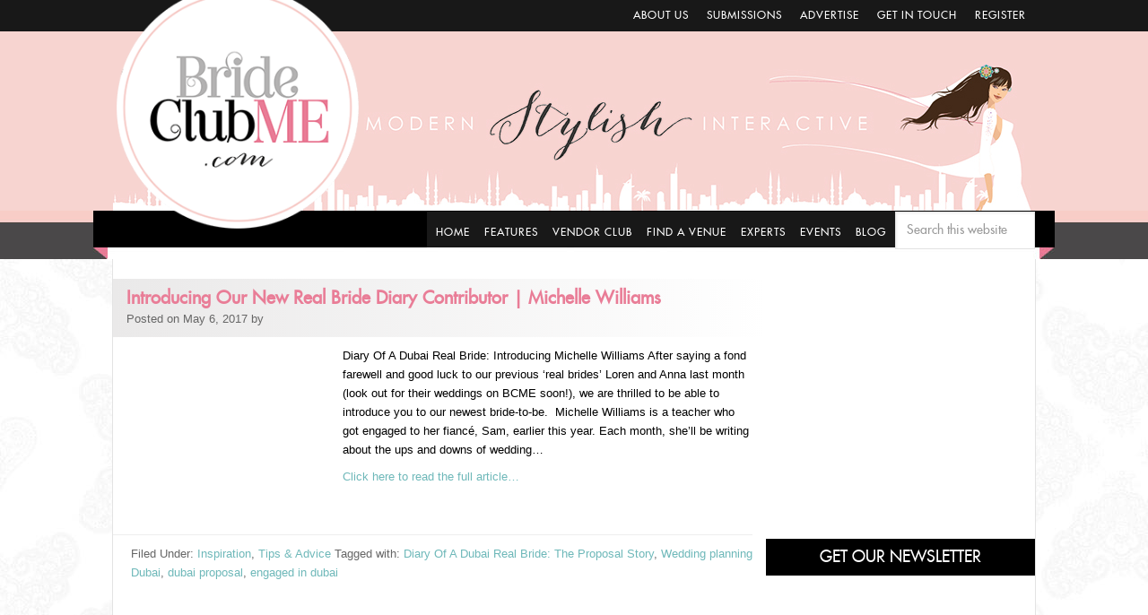

--- FILE ---
content_type: text/html; charset=UTF-8
request_url: https://brideclubme.com/tag/diary-of-a-dubai-real-bride-the-proposal-story/
body_size: 36498
content:
<!DOCTYPE html><html lang="en-US"><head ><meta charset="UTF-8" /><meta name="robots" content="noindex,noarchive,noodp,noydir" /><meta name="viewport" content="width=device-width, initial-scale=1" /> <script>var et_site_url='https://brideclubme.com';var et_post_id='0';function et_core_page_resource_fallback(a,b){"undefined"===typeof b&&(b=a.sheet.cssRules&&0===a.sheet.cssRules.length);b&&(a.onerror=null,a.onload=null,a.href?a.href=et_site_url+"/?et_core_page_resource="+a.id+et_post_id:a.src&&(a.src=et_site_url+"/?et_core_page_resource="+a.id+et_post_id))}</script><title>Diary Of A Dubai Real Bride: The Proposal Story Archives - Bride Club Me</title><link rel="stylesheet" href="https://fonts.googleapis.com/css?family=Open%20Sans%3A400%2C700%7COpen%20Sans%20Condensed%3A300%2C700%7COswald%3A400%2C300%2C700&subset=" /><link rel="stylesheet" href="https://brideclubme.com/wp-content/cache/min/1/9266daebde1b330c2e0aec2a84f33f7f.css" data-minify="1" /><meta property="og:url" content="https://brideclubme.com/tag/diary-of-a-dubai-real-bride-the-proposal-story/" /><meta property="og:image" content="https://brideclubme.com/wp-content/uploads/2019/02/Michelle-Williams-real-bride-proposal-1.jpg" /><meta property="og:title" content="Diary Of A Dubai Real Bride: The Proposal Story Archives - Bride Club Me" /><meta property="og:site_name" content="Bride Club Me" /><meta property="og:locale" content="en_US" /><meta property="og:type" content="object" /><meta name="twitter:card" content="summary_large_image" /><meta name="twitter:site" content="@brideclubme" /><meta name="twitter:image" content="https://brideclubme.com/wp-content/uploads/2019/02/Michelle-Williams-real-bride-proposal-1.jpg" /><meta name="twitter:title" content="Diary Of A Dubai Real Bride: The Proposal Story Archives - Bride Club Me" /><meta name="twitter:domain" content="Bride Club Me" /><link rel='dns-prefetch' href='//fonts.googleapis.com' /><link rel='dns-prefetch' href='//use.fontawesome.com' /><link rel="alternate" type="application/rss+xml" title="Bride Club Me &raquo; Feed" href="https://brideclubme.com/feed/" /><link rel="alternate" type="application/rss+xml" title="Bride Club Me &raquo; Comments Feed" href="https://brideclubme.com/comments/feed/" /><link rel="alternate" type="text/calendar" title="Bride Club Me &raquo; iCal Feed" href="https://brideclubme.com/event-calendar/?ical=1" /><link rel="alternate" type="application/rss+xml" title="Bride Club Me &raquo; Diary Of A Dubai Real Bride: The Proposal Story Tag Feed" href="https://brideclubme.com/tag/diary-of-a-dubai-real-bride-the-proposal-story/feed/" /><link rel="canonical" href="https://brideclubme.com/tag/diary-of-a-dubai-real-bride-the-proposal-story/" />  <script src="//www.googletagmanager.com/gtag/js?id=G-EW6L770KKD"  data-cfasync="false" data-wpfc-render="false" type="text/javascript" async></script> <script data-cfasync="false" data-wpfc-render="false" type="text/javascript">var mi_version = '8.16';
				var mi_track_user = true;
				var mi_no_track_reason = '';
				
								var disableStrs = [
										'ga-disable-G-EW6L770KKD',
														];

				/* Function to detect opted out users */
				function __gtagTrackerIsOptedOut() {
					for (var index = 0; index < disableStrs.length; index++) {
						if (document.cookie.indexOf(disableStrs[index] + '=true') > -1) {
							return true;
						}
					}

					return false;
				}

				/* Disable tracking if the opt-out cookie exists. */
				if (__gtagTrackerIsOptedOut()) {
					for (var index = 0; index < disableStrs.length; index++) {
						window[disableStrs[index]] = true;
					}
				}

				/* Opt-out function */
				function __gtagTrackerOptout() {
					for (var index = 0; index < disableStrs.length; index++) {
						document.cookie = disableStrs[index] + '=true; expires=Thu, 31 Dec 2099 23:59:59 UTC; path=/';
						window[disableStrs[index]] = true;
					}
				}

				if ('undefined' === typeof gaOptout) {
					function gaOptout() {
						__gtagTrackerOptout();
					}
				}
								window.dataLayer = window.dataLayer || [];

				window.MonsterInsightsDualTracker = {
					helpers: {},
					trackers: {},
				};
				if (mi_track_user) {
					function __gtagDataLayer() {
						dataLayer.push(arguments);
					}

					function __gtagTracker(type, name, parameters) {
						if (!parameters) {
							parameters = {};
						}

						if (parameters.send_to) {
							__gtagDataLayer.apply(null, arguments);
							return;
						}

						if (type === 'event') {
														parameters.send_to = monsterinsights_frontend.v4_id;
							var hookName = name;
							if (typeof parameters['event_category'] !== 'undefined') {
								hookName = parameters['event_category'] + ':' + name;
							}

							if (typeof MonsterInsightsDualTracker.trackers[hookName] !== 'undefined') {
								MonsterInsightsDualTracker.trackers[hookName](parameters);
							} else {
								__gtagDataLayer('event', name, parameters);
							}
							
													} else {
							__gtagDataLayer.apply(null, arguments);
						}
					}

					__gtagTracker('js', new Date());
					__gtagTracker('set', {
						'developer_id.dZGIzZG': true,
											});
										__gtagTracker('config', 'G-EW6L770KKD', {"forceSSL":"true","link_attribution":"true"} );
															window.gtag = __gtagTracker;										(function () {
						/* https://developers.google.com/analytics/devguides/collection/analyticsjs/ */
						/* ga and __gaTracker compatibility shim. */
						var noopfn = function () {
							return null;
						};
						var newtracker = function () {
							return new Tracker();
						};
						var Tracker = function () {
							return null;
						};
						var p = Tracker.prototype;
						p.get = noopfn;
						p.set = noopfn;
						p.send = function () {
							var args = Array.prototype.slice.call(arguments);
							args.unshift('send');
							__gaTracker.apply(null, args);
						};
						var __gaTracker = function () {
							var len = arguments.length;
							if (len === 0) {
								return;
							}
							var f = arguments[len - 1];
							if (typeof f !== 'object' || f === null || typeof f.hitCallback !== 'function') {
								if ('send' === arguments[0]) {
									var hitConverted, hitObject = false, action;
									if ('event' === arguments[1]) {
										if ('undefined' !== typeof arguments[3]) {
											hitObject = {
												'eventAction': arguments[3],
												'eventCategory': arguments[2],
												'eventLabel': arguments[4],
												'value': arguments[5] ? arguments[5] : 1,
											}
										}
									}
									if ('pageview' === arguments[1]) {
										if ('undefined' !== typeof arguments[2]) {
											hitObject = {
												'eventAction': 'page_view',
												'page_path': arguments[2],
											}
										}
									}
									if (typeof arguments[2] === 'object') {
										hitObject = arguments[2];
									}
									if (typeof arguments[5] === 'object') {
										Object.assign(hitObject, arguments[5]);
									}
									if ('undefined' !== typeof arguments[1].hitType) {
										hitObject = arguments[1];
										if ('pageview' === hitObject.hitType) {
											hitObject.eventAction = 'page_view';
										}
									}
									if (hitObject) {
										action = 'timing' === arguments[1].hitType ? 'timing_complete' : hitObject.eventAction;
										hitConverted = mapArgs(hitObject);
										__gtagTracker('event', action, hitConverted);
									}
								}
								return;
							}

							function mapArgs(args) {
								var arg, hit = {};
								var gaMap = {
									'eventCategory': 'event_category',
									'eventAction': 'event_action',
									'eventLabel': 'event_label',
									'eventValue': 'event_value',
									'nonInteraction': 'non_interaction',
									'timingCategory': 'event_category',
									'timingVar': 'name',
									'timingValue': 'value',
									'timingLabel': 'event_label',
									'page': 'page_path',
									'location': 'page_location',
									'title': 'page_title',
								};
								for (arg in args) {
																		if (!(!args.hasOwnProperty(arg) || !gaMap.hasOwnProperty(arg))) {
										hit[gaMap[arg]] = args[arg];
									} else {
										hit[arg] = args[arg];
									}
								}
								return hit;
							}

							try {
								f.hitCallback();
							} catch (ex) {
							}
						};
						__gaTracker.create = newtracker;
						__gaTracker.getByName = newtracker;
						__gaTracker.getAll = function () {
							return [];
						};
						__gaTracker.remove = noopfn;
						__gaTracker.loaded = true;
						window['__gaTracker'] = __gaTracker;
					})();
									} else {
										console.log("");
					(function () {
						function __gtagTracker() {
							return null;
						}

						window['__gtagTracker'] = __gtagTracker;
						window['gtag'] = __gtagTracker;
					})();
									}</script> 
<script id="bride-ready">window.advanced_ads_ready=function(e,a){a=a||"complete";var d=function(e){return"interactive"===a?"loading"!==e:"complete"===e};d(document.readyState)?e():document.addEventListener("readystatechange",(function(a){d(a.target.readyState)&&e()}),{once:"interactive"===a})},window.advanced_ads_ready_queue=window.advanced_ads_ready_queue||[];</script> <style type="text/css">img.wp-smiley,img.emoji{display:inline!important;border:none!important;box-shadow:none!important;height:1em!important;width:1em!important;margin:0 .07em!important;vertical-align:-0.1em!important;background:none!important;padding:0!important}</style><style id='view_editor_gutenberg_frontend_assets-inline-css' type='text/css'>.wpv-sort-list-dropdown.wpv-sort-list-dropdown-style-default>span.wpv-sort-list,.wpv-sort-list-dropdown.wpv-sort-list-dropdown-style-default .wpv-sort-list-item{border-color:#cdcdcd}.wpv-sort-list-dropdown.wpv-sort-list-dropdown-style-default .wpv-sort-list-item a{color:#444;background-color:#fff}.wpv-sort-list-dropdown.wpv-sort-list-dropdown-style-default a:hover,.wpv-sort-list-dropdown.wpv-sort-list-dropdown-style-default a:focus{color:#000;background-color:#eee}.wpv-sort-list-dropdown.wpv-sort-list-dropdown-style-default .wpv-sort-list-item.wpv-sort-list-current a{color:#000;background-color:#eee}.wpv-sort-list-dropdown.wpv-sort-list-dropdown-style-default>span.wpv-sort-list,.wpv-sort-list-dropdown.wpv-sort-list-dropdown-style-default .wpv-sort-list-item{border-color:#cdcdcd}.wpv-sort-list-dropdown.wpv-sort-list-dropdown-style-default .wpv-sort-list-item a{color:#444;background-color:#fff}.wpv-sort-list-dropdown.wpv-sort-list-dropdown-style-default a:hover,.wpv-sort-list-dropdown.wpv-sort-list-dropdown-style-default a:focus{color:#000;background-color:#eee}.wpv-sort-list-dropdown.wpv-sort-list-dropdown-style-default .wpv-sort-list-item.wpv-sort-list-current a{color:#000;background-color:#eee}.wpv-sort-list-dropdown.wpv-sort-list-dropdown-style-grey>span.wpv-sort-list,.wpv-sort-list-dropdown.wpv-sort-list-dropdown-style-grey .wpv-sort-list-item{border-color:#cdcdcd}.wpv-sort-list-dropdown.wpv-sort-list-dropdown-style-grey .wpv-sort-list-item a{color:#444;background-color:#eee}.wpv-sort-list-dropdown.wpv-sort-list-dropdown-style-grey a:hover,.wpv-sort-list-dropdown.wpv-sort-list-dropdown-style-grey a:focus{color:#000;background-color:#e5e5e5}.wpv-sort-list-dropdown.wpv-sort-list-dropdown-style-grey .wpv-sort-list-item.wpv-sort-list-current a{color:#000;background-color:#e5e5e5}.wpv-sort-list-dropdown.wpv-sort-list-dropdown-style-default>span.wpv-sort-list,.wpv-sort-list-dropdown.wpv-sort-list-dropdown-style-default .wpv-sort-list-item{border-color:#cdcdcd}.wpv-sort-list-dropdown.wpv-sort-list-dropdown-style-default .wpv-sort-list-item a{color:#444;background-color:#fff}.wpv-sort-list-dropdown.wpv-sort-list-dropdown-style-default a:hover,.wpv-sort-list-dropdown.wpv-sort-list-dropdown-style-default a:focus{color:#000;background-color:#eee}.wpv-sort-list-dropdown.wpv-sort-list-dropdown-style-default .wpv-sort-list-item.wpv-sort-list-current a{color:#000;background-color:#eee}.wpv-sort-list-dropdown.wpv-sort-list-dropdown-style-grey>span.wpv-sort-list,.wpv-sort-list-dropdown.wpv-sort-list-dropdown-style-grey .wpv-sort-list-item{border-color:#cdcdcd}.wpv-sort-list-dropdown.wpv-sort-list-dropdown-style-grey .wpv-sort-list-item a{color:#444;background-color:#eee}.wpv-sort-list-dropdown.wpv-sort-list-dropdown-style-grey a:hover,.wpv-sort-list-dropdown.wpv-sort-list-dropdown-style-grey a:focus{color:#000;background-color:#e5e5e5}.wpv-sort-list-dropdown.wpv-sort-list-dropdown-style-grey .wpv-sort-list-item.wpv-sort-list-current a{color:#000;background-color:#e5e5e5}.wpv-sort-list-dropdown.wpv-sort-list-dropdown-style-blue>span.wpv-sort-list,.wpv-sort-list-dropdown.wpv-sort-list-dropdown-style-blue .wpv-sort-list-item{border-color:#09c}.wpv-sort-list-dropdown.wpv-sort-list-dropdown-style-blue .wpv-sort-list-item a{color:#444;background-color:#cbddeb}.wpv-sort-list-dropdown.wpv-sort-list-dropdown-style-blue a:hover,.wpv-sort-list-dropdown.wpv-sort-list-dropdown-style-blue a:focus{color:#000;background-color:#95bedd}.wpv-sort-list-dropdown.wpv-sort-list-dropdown-style-blue .wpv-sort-list-item.wpv-sort-list-current a{color:#000;background-color:#95bedd}</style><style id='crp-style-rounded-thumbs-inline-css' type='text/css'>.crp_related a{width:150px;height:150px;text-decoration:none}.crp_related img{max-width:150px;margin:auto}.crp_related .crp_title{width:100%}</style><link rel='stylesheet' id='responsive-menu-pro-font-awesome-css'  href='https://use.fontawesome.com/releases/v5.2.0/css/all.css' type='text/css' media='all' /><style id='gforms_stylespro_css-inline-css' type='text/css'>.gf_stylespro.sp_inherit input,.gf_stylespro.sp_inherit select,.gf_stylespro.sp_inherit textarea,.gf_stylespro.sp_inherit .ginput_total,.gf_stylespro.sp_inherit .ginput_product_price,.gf_stylespro.sp_inherit .ginput_shipping_price,.sp_inherit .gfsp_icon,.gf_stylespro.sp_inherit input[type=checkbox]:not(old)+label,.gf_stylespro.sp_inherit input[type=radio]:not(old)+label,.gf_stylespro.sp_inherit .ginput_container{color:inherit}.gf_stylespro.sp_inherit *::-webkit-input-placeholder{color:rgba(NaN,NaN,NaN,.47)}.gf_stylespro.sp_inherit *:-moz-placeholder{;color:rgba(NaN,NaN,NaN,.47)}.gf_stylespro.sp_inherit *::-moz-placeholder{;color:rgba(NaN,NaN,NaN,.47)}.gf_stylespro.sp_inherit *:-ms-input-placeholder{;color:rgba(NaN,NaN,NaN,.47)}.gf_stylespro.sp_inherit placeholder,.gf_stylespro.sp_inherit .gf_placeholder{color:rgba(NaN,NaN,NaN,.47)}.gf_stylespro.sp_inherit{color:inherit}.gf_stylespro.sp_inherit .button,.gf_stylespro.sp_inherit .gfield_label{color:inherit}.gf_stylespro.sp_inherit .ginput_complex label{color:inherit}.sp_inherit .gfield_description,.gf_stylespro.sp_inherit .ginput_counter{color:inherit}.gf_stylespro.sp_inherit .gfield{margin-bottom:1em}.gf_stylespro.sp_inherit input,.gf_stylespro.sp_inherit select,.gf_stylespro.sp_inherit textarea,.gf_stylespro.sp_inherit .ginput_total,.gf_stylespro.sp_inherit .ginput_product_price,.gf_stylespro.sp_inherit .ginput_shipping_price,.sp_inherit .gfsp_icon,.gf_stylespro.sp_inherit input[type=checkbox]:not(old)+label,.gf_stylespro.sp_inherit input[type=radio]:not(old)+label,.gf_stylespro.sp_inherit .ginput_container{color:inherit}.gf_stylespro.sp_inherit *::-webkit-input-placeholder{color:rgba(NaN,NaN,NaN,.47)}.gf_stylespro.sp_inherit *:-moz-placeholder{;color:rgba(NaN,NaN,NaN,.47)}.gf_stylespro.sp_inherit *::-moz-placeholder{;color:rgba(NaN,NaN,NaN,.47)}.gf_stylespro.sp_inherit *:-ms-input-placeholder{;color:rgba(NaN,NaN,NaN,.47)}.gf_stylespro.sp_inherit placeholder,.gf_stylespro.sp_inherit .gf_placeholder{color:rgba(NaN,NaN,NaN,.47)}.gf_stylespro.sp_inherit{color:inherit}.gf_stylespro.sp_inherit .button,.gf_stylespro.sp_inherit .gfield_label{color:inherit}.gf_stylespro.sp_inherit .ginput_complex label{color:inherit}.sp_inherit .gfield_description,.gf_stylespro.sp_inherit .ginput_counter{color:inherit}.gf_stylespro.sp_inherit .gfield{margin-bottom:1em}.gf_stylespro.sp_inherit input,.gf_stylespro.sp_inherit select,.gf_stylespro.sp_inherit textarea,.gf_stylespro.sp_inherit .ginput_total,.gf_stylespro.sp_inherit .ginput_product_price,.gf_stylespro.sp_inherit .ginput_shipping_price,.sp_inherit .gfsp_icon,.gf_stylespro.sp_inherit input[type=checkbox]:not(old)+label,.gf_stylespro.sp_inherit input[type=radio]:not(old)+label,.gf_stylespro.sp_inherit .ginput_container{color:inherit}.gf_stylespro.sp_inherit *::-webkit-input-placeholder{color:rgba(NaN,NaN,NaN,.47)}.gf_stylespro.sp_inherit *:-moz-placeholder{;color:rgba(NaN,NaN,NaN,.47)}.gf_stylespro.sp_inherit *::-moz-placeholder{;color:rgba(NaN,NaN,NaN,.47)}.gf_stylespro.sp_inherit *:-ms-input-placeholder{;color:rgba(NaN,NaN,NaN,.47)}.gf_stylespro.sp_inherit placeholder,.gf_stylespro.sp_inherit .gf_placeholder{color:rgba(NaN,NaN,NaN,.47)}.gf_stylespro.sp_inherit{color:inherit}.gf_stylespro.sp_inherit .button,.gf_stylespro.sp_inherit .gfield_label{color:inherit}.gf_stylespro.sp_inherit .ginput_complex label{color:inherit}.sp_inherit .gfield_description,.gf_stylespro.sp_inherit .ginput_counter{color:inherit}.gf_stylespro.sp_inherit .gfield{margin-bottom:1em}.gf_stylespro.sp_inherit input,.gf_stylespro.sp_inherit select,.gf_stylespro.sp_inherit textarea,.gf_stylespro.sp_inherit .ginput_total,.gf_stylespro.sp_inherit .ginput_product_price,.gf_stylespro.sp_inherit .ginput_shipping_price,.sp_inherit .gfsp_icon,.gf_stylespro.sp_inherit input[type=checkbox]:not(old)+label,.gf_stylespro.sp_inherit input[type=radio]:not(old)+label,.gf_stylespro.sp_inherit .ginput_container{color:inherit}.gf_stylespro.sp_inherit *::-webkit-input-placeholder{color:rgba(NaN,NaN,NaN,.47)}.gf_stylespro.sp_inherit *:-moz-placeholder{;color:rgba(NaN,NaN,NaN,.47)}.gf_stylespro.sp_inherit *::-moz-placeholder{;color:rgba(NaN,NaN,NaN,.47)}.gf_stylespro.sp_inherit *:-ms-input-placeholder{;color:rgba(NaN,NaN,NaN,.47)}.gf_stylespro.sp_inherit placeholder,.gf_stylespro.sp_inherit .gf_placeholder{color:rgba(NaN,NaN,NaN,.47)}.gf_stylespro.sp_inherit{color:inherit}.gf_stylespro.sp_inherit .button,.gf_stylespro.sp_inherit .gfield_label{color:inherit}.gf_stylespro.sp_inherit .ginput_complex label{color:inherit}.sp_inherit .gfield_description,.gf_stylespro.sp_inherit .ginput_counter{color:inherit}.gf_stylespro.sp_inherit .gfield{margin-bottom:1em}.gf_stylespro.sp_inherit input,.gf_stylespro.sp_inherit select,.gf_stylespro.sp_inherit textarea,.gf_stylespro.sp_inherit .ginput_total,.gf_stylespro.sp_inherit .ginput_product_price,.gf_stylespro.sp_inherit .ginput_shipping_price,.sp_inherit .gfsp_icon,.gf_stylespro.sp_inherit input[type=checkbox]:not(old)+label,.gf_stylespro.sp_inherit input[type=radio]:not(old)+label,.gf_stylespro.sp_inherit .ginput_container{color:inherit}.gf_stylespro.sp_inherit *::-webkit-input-placeholder{color:rgba(NaN,NaN,NaN,.47)}.gf_stylespro.sp_inherit *:-moz-placeholder{;color:rgba(NaN,NaN,NaN,.47)}.gf_stylespro.sp_inherit *::-moz-placeholder{;color:rgba(NaN,NaN,NaN,.47)}.gf_stylespro.sp_inherit *:-ms-input-placeholder{;color:rgba(NaN,NaN,NaN,.47)}.gf_stylespro.sp_inherit placeholder,.gf_stylespro.sp_inherit .gf_placeholder{color:rgba(NaN,NaN,NaN,.47)}.gf_stylespro.sp_inherit{color:inherit}.gf_stylespro.sp_inherit .button,.gf_stylespro.sp_inherit .gfield_label{color:inherit}.gf_stylespro.sp_inherit .ginput_complex label{color:inherit}.sp_inherit .gfield_description,.gf_stylespro.sp_inherit .ginput_counter{color:inherit}.gf_stylespro.sp_inherit .gfield{margin-bottom:1em}.gf_stylespro.sp_inherit input,.gf_stylespro.sp_inherit select,.gf_stylespro.sp_inherit textarea,.gf_stylespro.sp_inherit .ginput_total,.gf_stylespro.sp_inherit .ginput_product_price,.gf_stylespro.sp_inherit .ginput_shipping_price,.sp_inherit .gfsp_icon,.gf_stylespro.sp_inherit input[type=checkbox]:not(old)+label,.gf_stylespro.sp_inherit input[type=radio]:not(old)+label,.gf_stylespro.sp_inherit .ginput_container{color:inherit}.gf_stylespro.sp_inherit *::-webkit-input-placeholder{color:rgba(NaN,NaN,NaN,.47)}.gf_stylespro.sp_inherit *:-moz-placeholder{;color:rgba(NaN,NaN,NaN,.47)}.gf_stylespro.sp_inherit *::-moz-placeholder{;color:rgba(NaN,NaN,NaN,.47)}.gf_stylespro.sp_inherit *:-ms-input-placeholder{;color:rgba(NaN,NaN,NaN,.47)}.gf_stylespro.sp_inherit placeholder,.gf_stylespro.sp_inherit .gf_placeholder{color:rgba(NaN,NaN,NaN,.47)}.gf_stylespro.sp_inherit{color:inherit}.gf_stylespro.sp_inherit .button,.gf_stylespro.sp_inherit .gfield_label{color:inherit}.gf_stylespro.sp_inherit .ginput_complex label{color:inherit}.sp_inherit .gfield_description,.gf_stylespro.sp_inherit .ginput_counter{color:inherit}.gf_stylespro.sp_inherit .gfield{margin-bottom:1em}</style> <script type='text/javascript' src='https://brideclubme.com/wp-content/cache/busting/1/wp-content/plugins/cred-frontend-editor/vendor/toolset/common-es/public/toolset-common-es-frontend-165000.js'></script> <script type='text/javascript' src='https://brideclubme.com/wp-content/cache/busting/1/wp-content/plugins/google-analytics-for-wordpress/assets/js/frontend-gtag.min-8.16.js'></script> <script data-cfasync="false" data-wpfc-render="false" type="text/javascript" id='monsterinsights-frontend-script-js-extra'>/* <![CDATA[ */ var monsterinsights_frontend = {"js_events_tracking":"true","download_extensions":"doc,pdf,ppt,zip,xls,docx,pptx,xlsx","inbound_paths":"[{\"path\":\"\\\/go\\\/\",\"label\":\"affiliate\"},{\"path\":\"\\\/recommend\\\/\",\"label\":\"affiliate\"}]","home_url":"https:\/\/brideclubme.com","hash_tracking":"false","ua":"","v4_id":"G-EW6L770KKD"}; /* ]]> */</script> <script type='text/javascript' src='https://brideclubme.com/wp-content/cache/busting/1/wp-includes/js/jquery/jquery-1.12.4.js'></script> <script type='text/javascript' src='https://brideclubme.com/wp-content/cache/busting/1/wp-includes/js/jquery/jquery-migrate.min-1.4.1.js'></script> <script type='text/javascript' src='https://brideclubme.com/wp-content/cache/busting/1/wp-content/plugins/fancybox-for-wordpress/assets/js/jquery.fancybox-1.3.4.js'></script> <script type='text/javascript' src='https://brideclubme.com/wp-content/cache/busting/1/wp-content/plugins/shortcode-gallery-for-matterport-showcase/magnific.min-a214b29d8d37fb6f60f95a7de27c7c40.js'></script> <script type='text/javascript' src='https://brideclubme.com/wp-content/plugins/shortcode-gallery-for-matterport-showcase/wp-matterport.js?v=1.9.6&#038;ver=a214b29d8d37fb6f60f95a7de27c7c40'></script> <!--[if lt IE 9]> <script type='text/javascript' src='https://brideclubme.com/wp-content/themes/genesis/lib/js/html5shiv.min.js?ver=3.7.3'></script> <![endif]--> <script type='text/javascript' src='https://brideclubme.com/wp-content/cache/busting/1/wp-includes/js/jquery/ui/core.min-1.11.4.js'></script> <script src='https://brideclubme.com/wp-content/plugins/the-events-calendar/common/src/resources/js/underscore-before.js'></script> <script type='text/javascript' src='https://brideclubme.com/wp-content/cache/busting/1/wp-includes/js/underscore.min-1.8.3.js'></script> <script src='https://brideclubme.com/wp-content/plugins/the-events-calendar/common/src/resources/js/underscore-after.js'></script> <script type='text/javascript' src='https://brideclubme.com/wp-content/cache/busting/1/wp-includes/js/jquery/suggest.min-1.1-20110113.js'></script> <script type='text/javascript' src='https://brideclubme.com/wp-content/plugins/responsive-menu-pro/public/js/jquery.touchSwipe.min.js'></script> <script type='text/javascript' src='https://brideclubme.com/wp-content/plugins/responsive-menu-pro/public/js/noscroll.js'></script> <script type='text/javascript' src='https://brideclubme.com/wp-content/cache/busting/1/wp-content/plugins/gravityforms/js/jquery.json.min-2.3.3.9.js'></script> <script type='text/javascript' src='https://brideclubme.com/wp-content/cache/busting/1/wp-content/plugins/gravityforms/js/gravityforms.min-2.3.3.9.js'></script> <script type='text/javascript' src='https://brideclubme.com/wp-content/cache/busting/1/wp-content/plugins/gravityforms/js/conditional_logic.min-2.3.3.9.js'></script> <script type='text/javascript' src='https://brideclubme.com/wp-content/cache/busting/1/wp-content/plugins/gravityforms/js/placeholders.jquery.min-2.3.3.9.js'></script> <script type='text/javascript' src='https://brideclubme.com/wp-content/cache/busting/1/wp-includes/js/jquery/ui/position.min-1.11.4.js'></script> <script type='text/javascript' src='https://brideclubme.com/wp-content/cache/busting/1/wp-includes/js/jquery/jquery.form.min-4.2.1.js'></script> <script type='text/javascript' src='https://brideclubme.com/wp-content/cache/busting/1/wp-includes/js/wp-a11y.min-a214b29d8d37fb6f60f95a7de27c7c40.js'></script> <script type='text/javascript'>/* <![CDATA[ */ var wpLinkL10n = {"title":"Insert\/edit link","update":"Update","save":"Add Link","noTitle":"(no title)","noMatchesFound":"No results found.","linkSelected":"Link selected.","linkInserted":"Link inserted."}; /* ]]> */</script> <script type='text/javascript' src='https://brideclubme.com/wp-content/cache/busting/1/wp-includes/js/wplink.min-a214b29d8d37fb6f60f95a7de27c7c40.js'></script> <script type='text/javascript' src='https://brideclubme.com/wp-content/cache/busting/1/wp-content/plugins/cred-frontend-editor/vendor/toolset/toolset-common/res/lib/toolset-event-manager/toolset-event-manager.min-1.0.js'></script> <script type='text/javascript' src='https://brideclubme.com/wp-content/cache/busting/1/wp-includes/js/backbone.min-1.2.3.js'></script> <script type='text/javascript' src='https://brideclubme.com/wp-content/cache/busting/1/wp-includes/js/jquery/ui/widget.min-1.11.4.js'></script> <script type='text/javascript' src='https://brideclubme.com/wp-content/cache/busting/1/wp-includes/js/jquery/ui/mouse.min-1.11.4.js'></script> <script type='text/javascript' src='https://brideclubme.com/wp-content/cache/busting/1/wp-includes/js/jquery/ui/resizable.min-1.11.4.js'></script> <script type='text/javascript' src='https://brideclubme.com/wp-content/cache/busting/1/wp-includes/js/jquery/ui/draggable.min-1.11.4.js'></script> <script type='text/javascript' src='https://brideclubme.com/wp-content/cache/busting/1/wp-includes/js/jquery/ui/button.min-1.11.4.js'></script> <script type='text/javascript' src='https://brideclubme.com/wp-content/cache/busting/1/wp-includes/js/jquery/ui/dialog.min-1.11.4.js'></script> <script type='text/javascript'>/* <![CDATA[ */ var toolset_utils_texts = {"wpv_dont_show_it_again":"Got it! Don't show this message again","wpv_close":"Close"};
var toolset_utils_texts = {"wpv_dont_show_it_again":"Got it! Don't show this message again","wpv_close":"Close"}; /* ]]> */</script> <script type='text/javascript' src='https://brideclubme.com/wp-content/cache/busting/1/wp-content/plugins/cred-frontend-editor/vendor/toolset/toolset-common/utility/js/utils-1.2.2.js'></script> <script type='text/javascript'>/* <![CDATA[ */ var cred_frontend_i18n = {"ajaxurl":"https:\/\/brideclubme.com\/wp-admin\/admin-ajax.php","lang":"","currentGet":[],"spinner":"https:\/\/brideclubme.com\/wp-content\/plugins\/cred-frontend-editor\/public\/img\/spinners\/spinner-5.svg","submit":{"action":"cred_submit_form","nonce":"7d6fdc4b04","spinner":"https:\/\/brideclubme.com\/wp-admin\/images\/wpspin_light-2x.gif"},"deletePost":{"action":"cred_delete_post","nonce":"3d2fab4ea5","messages":{"error":"Something went wrong, please reload the page and try again."}}}; /* ]]> */</script> <script type='text/javascript' src='https://brideclubme.com/wp-content/cache/busting/1/wp-content/plugins/cred-frontend-editor/public/js/frontend-2.6.15.js'></script> <link rel='https://api.w.org/' href='https://brideclubme.com/wp-json/' /><link rel="EditURI" type="application/rsd+xml" title="RSD" href="https://brideclubme.com/xmlrpc.php?rsd" /><style type="text/css">div.fancybox-caption{display:none!important}img.fancybox-image{border-width:10px;border-color:#FFF;border-style:solid;height:auto}div.fancybox-bg{background-color:rgba(102,102,102,.8);opacity:1!important}div.fancybox-content{border-color:#FFF}div#fancybox-title{background-color:#FFF}div.fancybox-content{background-color:#FFF}div#fancybox-title-inside{color:#333}div.fancybox-caption p.caption-title{display:inline-block}div.fancybox-caption p.caption-title{font-size:14px}div.fancybox-caption p.caption-title{color:#333}div.fancybox-caption{color:#333}div.fancybox-caption p.caption-title{background:#fff;width:auto;padding:10px 30px}</style><script type="text/javascript">jQuery(function(){

		jQuery.fn.getTitle = function() { // Copy the title of every IMG tag and add it to its parent A so that fancybox can show titles
			var arr = jQuery("a[data-fancybox]");
									jQuery.each(arr, function() {
										var title = jQuery(this).children("img").attr("title");
										 var caption = jQuery(this).next("figcaption").html();
                                        if(caption && title){jQuery(this).attr("title",title+" " + caption)}else if(title){ jQuery(this).attr("title",title);}else if(caption){jQuery(this).attr("title",caption);}
									});			}

		// Supported file extensions

                var thumbnails = jQuery("a:has(img)").not(".nolightbox").not('.envira-gallery-link').not('.ngg-simplelightbox').filter(function () {
            return /\.(jpe?g|png|gif|mp4|webp|bmp|pdf)(\?[^/]*)*$/i.test(jQuery(this).attr('href'))
        });
        

		// Add data-type iframe for links that are not images or videos.
        var iframeLinks = jQuery('.fancyboxforwp').filter( function() { return ! /\.(jpe?g|png|gif|mp4|webp|bmp|pdf)(\?[^/]*)*$/i.test(jQuery(this).attr('href')) }).filter( function() { return ! /vimeo|youtube/i.test(jQuery(this).attr('href')) });
        iframeLinks.attr({ "data-type" : "iframe" }).getTitle();

		
			// Gallery type BY POST and on post or page (so only one post or page is visible)
						// Gallery by post
			var posts = jQuery(".post");
			posts.each(function() {
				jQuery(this).find(thumbnails).addClass("fancyboxforwp").attr("data-fancybox","gallery"+posts.index(this)).attr("rel","fancybox"+posts.index(this)).getTitle();

                jQuery(this).find(iframeLinks).attr({ "data-fancybox":"gallery"+posts.index(this) }).attr("rel","fancybox"+posts.index(this)).getTitle();

			});

			
		// Gallery type ALL
		


		// Call fancybox and apply it on any link with a rel atribute that starts with "fancybox", with the options set on the admin panel
		jQuery("a.fancyboxforwp").fancyboxforwp({
			loop: true,
			smallBtn: true,
			zoomOpacity: "auto",
			animationEffect: "fade",
			animationDuration: 500,
			transitionEffect: "fade",
			transitionDuration : "300",
			overlayShow: true,
			overlayOpacity: "0.8",
			titleShow: true,
			titlePosition: "inside",
			keyboard: true,
			showCloseButton: true,
			arrows: true,
			clickContent: "close",
            clickSlide: "close",
			wheel: false,
			toolbar: true,
			preventCaptionOverlap: true,
			onInit: function() { },			onDeactivate: function() { },			beforeClose: function() { },			afterShow: function() { },			afterClose: function() { },			caption : function( instance, item ) {var testing = jQuery(this).context.title;var caption = jQuery(this).data('caption') || '';if ( item.type === 'image' && testing.length ) {caption = (caption.length ? caption + '<br />' : '') + '<p class="caption-title">'+testing+'</p>' ;}return caption;},
			afterLoad : function( instance, current ) {current.$content.append('<div class=\"fancybox-custom-caption\" style=\" position: absolute;left:0;right:0;color:#000;padding-top:10px;bottom:-50px;margin:0 auto;text-align:center; \">' + current.opts.caption + '</div>');},
					});
		
	})</script> <style type="text/css">.enews .screenread{height:1px;left:-1000em;overflow:hidden;position:absolute;top:-1000em;width:1px}</style><script type="application/ld+json">{"@context":"https:\/\/schema.org","@type":"organization","name":"Bride Club ME","url":"https:\/\/brideclubme.com","logo":{"@type":"ImageObject","url":"https:\/\/brideclubme.com\/wp-content\/uploads\/2018\/10\/BCME_Badge_Logo_White_WEB.png","width":422,"height":422},"sameAs":["https:\/\/www.facebook.com\/TheGccBrideClub\/","https:\/\/twitter.com\/brideclubme","https:\/\/twitter.com\/brideclubme","https:\/\/www.youtube.com\/channel\/UC1uUWi7yybTMcXUvViU_eZg","https:\/\/www.linkedin.com\/company\/3526641\/","https:\/\/www.pinterest.com\/brideclubme\/"]}</script><script type="application/ld+json">{"@context":"https:\/\/schema.org","@graph":[{"@context":"https:\/\/schema.org","@type":"SiteNavigationElement","id":"site-navigation","name":"Home","url":"https:\/\/brideclubme.com\/"},{"@context":"https:\/\/schema.org","@type":"SiteNavigationElement","id":"site-navigation","name":"Features","url":"\/articles"},{"@context":"https:\/\/schema.org","@type":"SiteNavigationElement","id":"site-navigation","name":"Real Weddings","url":"https:\/\/brideclubme.com\/articles-for\/real-weddings\/"},{"@context":"https:\/\/schema.org","@type":"SiteNavigationElement","id":"site-navigation","name":"Arabic","url":"https:\/\/brideclubme.com\/articles-for\/real-weddings\/arabic\/"},{"@context":"https:\/\/schema.org","@type":"SiteNavigationElement","id":"site-navigation","name":"Asian","url":"https:\/\/brideclubme.com\/articles-for\/real-weddings\/asian\/"},{"@context":"https:\/\/schema.org","@type":"SiteNavigationElement","id":"site-navigation","name":"Western","url":"https:\/\/brideclubme.com\/articles-for\/real-weddings\/western\/"},{"@context":"https:\/\/schema.org","@type":"SiteNavigationElement","id":"site-navigation","name":"Nigerian","url":"https:\/\/brideclubme.com\/articles-for\/real-weddings\/nigerian\/"},{"@context":"https:\/\/schema.org","@type":"SiteNavigationElement","id":"site-navigation","name":"Engagement Shoots","url":"https:\/\/brideclubme.com\/articles-for\/real-weddings\/engagement-shoots\/"},{"@context":"https:\/\/schema.org","@type":"SiteNavigationElement","id":"site-navigation","name":"Styled Shoots","url":"https:\/\/brideclubme.com\/articles-for\/real-weddings\/styled-shoots\/"},{"@context":"https:\/\/schema.org","@type":"SiteNavigationElement","id":"site-navigation","name":"Inspiration","url":"https:\/\/brideclubme.com\/articles-for\/inspiration\/"},{"@context":"https:\/\/schema.org","@type":"SiteNavigationElement","id":"site-navigation","name":"Beauty","url":"https:\/\/brideclubme.com\/articles-for\/beauty\/"},{"@context":"https:\/\/schema.org","@type":"SiteNavigationElement","id":"site-navigation","name":"DIY","url":"https:\/\/brideclubme.com\/articles-for\/diy\/"},{"@context":"https:\/\/schema.org","@type":"SiteNavigationElement","id":"site-navigation","name":"Fashion","url":"https:\/\/brideclubme.com\/articles-for\/fashion\/"},{"@context":"https:\/\/schema.org","@type":"SiteNavigationElement","id":"site-navigation","name":"Honeymoons","url":"https:\/\/brideclubme.com\/articles-for\/honeymoons\/"},{"@context":"https:\/\/schema.org","@type":"SiteNavigationElement","id":"site-navigation","name":"Tips & Advice","url":"https:\/\/brideclubme.com\/articles-for\/tips-advice\/"},{"@context":"https:\/\/schema.org","@type":"SiteNavigationElement","id":"site-navigation","name":"Covid-19","url":"https:\/\/brideclubme.com\/articles-for\/covid-19\/"},{"@context":"https:\/\/schema.org","@type":"SiteNavigationElement","id":"site-navigation","name":"Reviews","url":"https:\/\/brideclubme.com\/articles-for\/reviews\/"},{"@context":"https:\/\/schema.org","@type":"SiteNavigationElement","id":"site-navigation","name":"Vendor Club","url":"https:\/\/brideclubme.com\/vendors\/"},{"@context":"https:\/\/schema.org","@type":"SiteNavigationElement","id":"site-navigation","name":"UAE Vendors","url":"\/vendors\/"},{"@context":"https:\/\/schema.org","@type":"SiteNavigationElement","id":"site-navigation","name":"Wedding Venues","url":"\/vendor-category\/wedding-venues\/"},{"@context":"https:\/\/schema.org","@type":"SiteNavigationElement","id":"site-navigation","name":"Wedding Planners","url":"\/vendor-category\/wedding-planners-event-mgmt"},{"@context":"https:\/\/schema.org","@type":"SiteNavigationElement","id":"site-navigation","name":"Bridal Beauty","url":"\/vendor-category\/bridal-beauty"},{"@context":"https:\/\/schema.org","@type":"SiteNavigationElement","id":"site-navigation","name":"Florists","url":"\/vendor-category\/wedding-flowers"},{"@context":"https:\/\/schema.org","@type":"SiteNavigationElement","id":"site-navigation","name":"Videography","url":"\/vendor-category\/videography"},{"@context":"https:\/\/schema.org","@type":"SiteNavigationElement","id":"site-navigation","name":"Wedding Photographers","url":"\/vendor-category\/photography"},{"@context":"https:\/\/schema.org","@type":"SiteNavigationElement","id":"site-navigation","name":"View All","url":"\/vendors\/"},{"@context":"https:\/\/schema.org","@type":"SiteNavigationElement","id":"site-navigation","name":"Destination Vendors","url":"https:\/\/brideclubme.com\/destination-vendors\/"},{"@context":"https:\/\/schema.org","@type":"SiteNavigationElement","id":"site-navigation","name":"Find A Venue","url":"\/vendor-category\/wedding-venues\/"},{"@context":"https:\/\/schema.org","@type":"SiteNavigationElement","id":"site-navigation","name":"Experts","url":"https:\/\/brideclubme.com\/q-and-a-ask-the-experts\/"},{"@context":"https:\/\/schema.org","@type":"SiteNavigationElement","id":"site-navigation","name":"Events","url":"https:\/\/brideclubme.com\/event-calendar\/"},{"@context":"https:\/\/schema.org","@type":"SiteNavigationElement","id":"site-navigation","name":"Blog","url":"\/our-news\/general\/"},{"@context":"https:\/\/schema.org","@type":"SiteNavigationElement","id":"site-navigation","name":"Behind the Scenes","url":"https:\/\/brideclubme.com\/our-news\/behind-the-scenes\/"},{"@context":"https:\/\/schema.org","@type":"SiteNavigationElement","id":"site-navigation","name":"Competitions","url":"https:\/\/brideclubme.com\/our-news\/competitions\/"},{"@context":"https:\/\/schema.org","@type":"SiteNavigationElement","id":"site-navigation","name":"Wedding News","url":"https:\/\/brideclubme.com\/our-news\/wedding-news-and-celebrity-gossip\/"},{"@context":"https:\/\/schema.org","@type":"SiteNavigationElement","id":"site-navigation","name":"In the Press","url":"https:\/\/brideclubme.com\/our-news\/in-the-press\/"},{"@context":"https:\/\/schema.org","@type":"SiteNavigationElement","id":"site-navigation","name":"Baby Club ME","url":"https:\/\/brideclubme.com\/our-news\/baby-club-me-our-founders-baby-journey\/"}]}</script><script type="application/ld+json">{"@context":"https:\/\/schema.org","@type":"WebSite","name":"Bride Club ME","url":"https:\/\/brideclubme.com","potentialAction":[{"@type":"SearchAction","target":"https:\/\/brideclubme.com\/?s={search_term_string}","query-input":"required name=search_term_string"}]}</script><script type="application/ld+json">{"@context":"https:\/\/schema.org","@type":"BreadcrumbList","itemListElement":[{"@type":"ListItem","position":1,"item":{"@id":"https:\/\/brideclubme.com\/","name":"Home"}},{"@type":"ListItem","position":2,"item":{"@id":"http:\/\/brideclubme.com\/tag\/diary-of-a-dubai-real-bride-the-proposal-story\/","name":"Diary Of A Dubai Real Bride: The Proposal Story"}}]}</script><meta name="tec-api-version" content="v1"><meta name="tec-api-origin" content="https://brideclubme.com"><link rel="https://theeventscalendar.com/" href="https://brideclubme.com/wp-json/tribe/events/v1/events/?tags=diary-of-a-dubai-real-bride-the-proposal-story" /><style type="text/css" id="et-social-custom-css">.et_monarch .et_social_sidebar_networks li,.et_monarch .et_social_mobile li{background:#ed8f9e}.et_monarch .et_social_sidebar_networks .et_social_icons_container li:hover,.et_monarch .et_social_mobile .et_social_icons_container li:hover{background:#ed768a!important}.et_social_sidebar_border li{border-color:#ed768a!important}.et_monarch .widget_monarchwidget .et_social_networks ul li,.et_monarch .widget_monarchwidget.et_social_circle li i{background:#ed8f9e!important}.et_monarch .widget_monarchwidget.et_social_rounded .et_social_icons_container li:hover,.et_monarch .widget_monarchwidget.et_social_rectangle .et_social_icons_container li:hover,.et_monarch .widget_monarchwidget.et_social_circle .et_social_icons_container li:hover i.et_social_icon{background:#ed8f9e!important}.et_monarch .widget_monarchwidget .et_social_icons_container li:hover .et_social_icon,.et_monarch .widget_monarchwidget.et_social_networks .et_social_icons_container li:hover .et_social_network_label,.et_monarch .widget_monarchwidget .et_social_icons_container li:hover .et_social_sidebar_count{color:#6896a0!important}.et_monarch .et_social_simple li a,.et_monarch .et_social_media_wrapper .et_social_top.et_social_simple li .et_social_share,.et_monarch .et_social_top.et_social_circle li a{padding:20px 0 20px 0px!important}.et_monarch .et_social_networks .et_social_icon,.et_monarch .et_social_networks .et_social_icon:before,.et_monarch .et_social_networks .et_social_icon:after{font-size:30px}.et_monarch .widget_monarchwidget .et_social_networks ul li,.et_monarch .widget_monarchwidget.et_social_circle li i{background:#ed8f9e!important}.et_monarch .et_social_networks{background:#ed8f9e!important}</style><link rel="icon" href="https://brideclubme.com/wp-content/themes/Bride-Club-ME-New-Theme/images/favicon.ico" /><link rel="pingback" href="https://brideclubme.com/xmlrpc.php" /> <script type='text/javascript'>!function(f,b,e,v,n,t,s){if(f.fbq)return;n=f.fbq=function(){n.callMethod?
n.callMethod.apply(n,arguments):n.queue.push(arguments)};if(!f._fbq)f._fbq=n;
n.push=n;n.loaded=!0;n.version='2.0';n.queue=[];t=b.createElement(e);t.async=!0;
t.src=v;s=b.getElementsByTagName(e)[0];s.parentNode.insertBefore(t,s)}(window,
document,'script','https://connect.facebook.net/en_US/fbevents.js');</script>  <script type='text/javascript'>fbq('init', '1286560174824462', [], {
    "agent": "wordpress-5.1.16-1.7.25"
});</script><script type='text/javascript'>fbq('track', 'PageView', []);</script>  <noscript> <img height="1" width="1" style="display:none" alt="fbpx"
src="https://www.facebook.com/tr?id=1286560174824462&ev=PageView&noscript=1" /> </noscript>  <script>window.addEventListener("load",function(){ var c={script:false,link:false}; function ls(s) { if(!['script','link'].includes(s)||c[s]){return;}c[s]=true; var d=document,f=d.getElementsByTagName(s)[0],j=d.createElement(s); if(s==='script'){j.async=true;j.src='https://brideclubme.com/wp-content/plugins/wp-views/vendor/toolset/blocks/public/js/frontend.js?v=1.6.5';}else{ j.rel='stylesheet';j.href='https://brideclubme.com/wp-content/plugins/wp-views/vendor/toolset/blocks/public/css/style.css?v=1.6.5';} f.parentNode.insertBefore(j, f); }; function ex(){ls('script');ls('link')} window.addEventListener("scroll", ex, {once: true}); if (('IntersectionObserver' in window) && ('IntersectionObserverEntry' in window) && ('intersectionRatio' in window.IntersectionObserverEntry.prototype)) { var i = 0, fb = document.querySelectorAll("[class^='tb-']"), o = new IntersectionObserver(es => { es.forEach(e => { o.unobserve(e.target); if (e.intersectionRatio > 0) { ex();o.disconnect();}else{ i++;if(fb.length>i){o.observe(fb[i])}} }) }); if (fb.length) { o.observe(fb[i]) } } })</script> <noscript> </noscript><meta name="msvalidate.01" content="309DE2A7B01B6B07AE58CCD8B99CB742" /> <script type="application/ld+json">{
    "@context": "http://schema.org",
    "@type": "Blog",
    "url": "https://brideclubme.com",
    "logo": "https://brideclubme.com/wp-content/themes/genesis/images/headerLogo.png",
    "name": "Bride Club ME",
    "sameAs": [
      "https://www.facebook.com/TheGccBrideClub/",
      "http://twitter.com/brideclubme",
      "https://foursquare.com/v/bride-club-me/5ccd778ca795bd002c191bfd",
      "http://instagram.com/brideclubme/",
      "https://www.youtube.com/channel/UC1uUWi7yybTMcXUvViU_eZg"
    ]
  }</script> <meta name="p:domain_verify" content="2a42ea860b129c2b0cac49e5a2d83197"/><style>button#responsive-menu-pro-button,#responsive-menu-pro-container{display:none;-webkit-text-size-adjust:100%}#responsive-menu-pro-container{z-index:99998}@media screen and (max-width:8000px){#responsive-menu-pro-container{display:block;position:fixed;top:0;bottom:0;padding-bottom:5px;margin-bottom:-5px;outline:1px solid transparent;overflow-y:auto;overflow-x:hidden}#responsive-menu-pro-container .responsive-menu-pro-search-box{width:100%;padding:0 2%;border-radius:2px;height:50px;-webkit-appearance:none}#responsive-menu-pro-container.push-left,#responsive-menu-pro-container.slide-left{transform:translateX(-100%);-ms-transform:translateX(-100%);-webkit-transform:translateX(-100%);-moz-transform:translateX(-100%)}.responsive-menu-pro-open #responsive-menu-pro-container.push-left,.responsive-menu-pro-open #responsive-menu-pro-container.slide-left{transform:translateX(0);-ms-transform:translateX(0);-webkit-transform:translateX(0);-moz-transform:translateX(0)}#responsive-menu-pro-container.push-top,#responsive-menu-pro-container.slide-top{transform:translateY(-100%);-ms-transform:translateY(-100%);-webkit-transform:translateY(-100%);-moz-transform:translateY(-100%)}.responsive-menu-pro-open #responsive-menu-pro-container.push-top,.responsive-menu-pro-open #responsive-menu-pro-container.slide-top{transform:translateY(0);-ms-transform:translateY(0);-webkit-transform:translateY(0);-moz-transform:translateY(0)}#responsive-menu-pro-container.push-right,#responsive-menu-pro-container.slide-right{transform:translateX(100%);-ms-transform:translateX(100%);-webkit-transform:translateX(100%);-moz-transform:translateX(100%)}.responsive-menu-pro-open #responsive-menu-pro-container.push-right,.responsive-menu-pro-open #responsive-menu-pro-container.slide-right{transform:translateX(0);-ms-transform:translateX(0);-webkit-transform:translateX(0);-moz-transform:translateX(0)}#responsive-menu-pro-container.push-bottom,#responsive-menu-pro-container.slide-bottom{transform:translateY(100%);-ms-transform:translateY(100%);-webkit-transform:translateY(100%);-moz-transform:translateY(100%)}.responsive-menu-pro-open #responsive-menu-pro-container.push-bottom,.responsive-menu-pro-open #responsive-menu-pro-container.slide-bottom{transform:translateY(0);-ms-transform:translateY(0);-webkit-transform:translateY(0);-moz-transform:translateY(0)}#responsive-menu-pro-container,#responsive-menu-pro-container:before,#responsive-menu-pro-container:after,#responsive-menu-pro-container *,#responsive-menu-pro-container *:before,#responsive-menu-pro-container *:after{box-sizing:border-box;margin:0;padding:0}#responsive-menu-pro-container #responsive-menu-pro-search-box,#responsive-menu-pro-container #responsive-menu-pro-additional-content,#responsive-menu-pro-container #responsive-menu-pro-title{padding:25px 5%}#responsive-menu-pro-container #responsive-menu-pro,#responsive-menu-pro-container #responsive-menu-pro ul{width:100%}#responsive-menu-pro-container #responsive-menu-pro ul.responsive-menu-pro-submenu{display:none}#responsive-menu-pro-container #responsive-menu-pro ul.responsive-menu-pro-submenu.responsive-menu-pro-submenu-open{display:block}#responsive-menu-pro-container #responsive-menu-pro ul.responsive-menu-pro-submenu-depth-1 a.responsive-menu-pro-item-link{padding-left:10%}#responsive-menu-pro-container #responsive-menu-pro ul.responsive-menu-pro-submenu-depth-2 a.responsive-menu-pro-item-link{padding-left:15%}#responsive-menu-pro-container #responsive-menu-pro ul.responsive-menu-pro-submenu-depth-3 a.responsive-menu-pro-item-link{padding-left:20%}#responsive-menu-pro-container #responsive-menu-pro ul.responsive-menu-pro-submenu-depth-4 a.responsive-menu-pro-item-link{padding-left:25%}#responsive-menu-pro-container #responsive-menu-pro ul.responsive-menu-pro-submenu-depth-5 a.responsive-menu-pro-item-link{padding-left:30%}#responsive-menu-pro-container li.responsive-menu-pro-item{width:100%;list-style:none}#responsive-menu-pro-container li.responsive-menu-pro-item a{width:100%;display:block;text-decoration:none;padding:0 5%;position:relative}#responsive-menu-pro-container li.responsive-menu-pro-item a .glyphicon,#responsive-menu-pro-container li.responsive-menu-pro-item a .fab,#responsive-menu-pro-container li.responsive-menu-pro-item a .fas{margin-right:15px}#responsive-menu-pro-container li.responsive-menu-pro-item a .responsive-menu-pro-subarrow{position:absolute;top:0;bottom:0;text-align:center;overflow:hidden}#responsive-menu-pro-container li.responsive-menu-pro-item a .responsive-menu-pro-subarrow .glyphicon,#responsive-menu-pro-container li.responsive-menu-pro-item a .responsive-menu-pro-subarrow .fab,#responsive-menu-pro-container li.responsive-menu-pro-item a .responsive-menu-pro-subarrow .fas{margin-right:0}button#responsive-menu-pro-button .responsive-menu-pro-button-icon-inactive{display:none}button#responsive-menu-pro-button{z-index:99999;display:none;overflow:hidden;outline:none}button#responsive-menu-pro-button img{max-width:100%}.responsive-menu-pro-label{display:inline-block;font-weight:600;margin:0 5px;vertical-align:middle}.responsive-menu-pro-accessible{display:inline-block}.responsive-menu-pro-accessible .responsive-menu-pro-box{display:inline-block;vertical-align:middle}.responsive-menu-pro-label.responsive-menu-pro-label-top,.responsive-menu-pro-label.responsive-menu-pro-label-bottom{display:block;margin:0 auto}button#responsive-menu-pro-button{padding:0 0;display:inline-block;cursor:pointer;transition-property:opacity,filter;transition-duration:0.15s;transition-timing-function:linear;font:inherit;color:inherit;text-transform:none;background-color:transparent;border:0;margin:0}.responsive-menu-pro-box{width:25px;height:19px;display:inline-block;position:relative}.responsive-menu-pro-inner{display:block;top:50%;margin-top:-1.5px}.responsive-menu-pro-inner,.responsive-menu-pro-inner::before,.responsive-menu-pro-inner::after{width:25px;height:3px;background-color:#fff;border-radius:4px;position:absolute;transition-property:transform;transition-duration:0.15s;transition-timing-function:ease}.responsive-menu-pro-open .responsive-menu-pro-inner,.responsive-menu-pro-open .responsive-menu-pro-inner::before,.responsive-menu-pro-open .responsive-menu-pro-inner::after{background-color:#fff}button#responsive-menu-pro-button:hover .responsive-menu-pro-inner,button#responsive-menu-pro-button:hover .responsive-menu-pro-inner::before,button#responsive-menu-pro-button:hover .responsive-menu-pro-inner::after,button#responsive-menu-pro-button:hover .responsive-menu-pro-open .responsive-menu-pro-inner,button#responsive-menu-pro-button:hover .responsive-menu-pro-open .responsive-menu-pro-inner::before,button#responsive-menu-pro-button:hover .responsive-menu-pro-open .responsive-menu-pro-inner::after,button#responsive-menu-pro-button:focus .responsive-menu-pro-inner,button#responsive-menu-pro-button:focus .responsive-menu-pro-inner::before,button#responsive-menu-pro-button:focus .responsive-menu-pro-inner::after,button#responsive-menu-pro-button:focus .responsive-menu-pro-open .responsive-menu-pro-inner,button#responsive-menu-pro-button:focus .responsive-menu-pro-open .responsive-menu-pro-inner::before,button#responsive-menu-pro-button:focus .responsive-menu-pro-open .responsive-menu-pro-inner::after{background-color:#fff}.responsive-menu-pro-inner::before,.responsive-menu-pro-inner::after{content:"";display:block}.responsive-menu-pro-inner::before{top:-8px}.responsive-menu-pro-inner::after{bottom:-8px}.responsive-menu-pro-boring .responsive-menu-pro-inner,.responsive-menu-pro-boring .responsive-menu-pro-inner::before,.responsive-menu-pro-boring .responsive-menu-pro-inner::after{transition-property:none}.responsive-menu-pro-boring.is-active .responsive-menu-pro-inner{transform:rotate(45deg)}.responsive-menu-pro-boring.is-active .responsive-menu-pro-inner::before{top:0;opacity:0}.responsive-menu-pro-boring.is-active .responsive-menu-pro-inner::after{bottom:0;transform:rotate(-90deg)}button#responsive-menu-pro-button{width:55px;height:55px;position:fixed;top:15px;right:5%;display:inline-block;transition:transform 0.5s,background-color 0.5s;background:#000}.responsive-menu-pro-open button#responsive-menu-pro-button:hover,.responsive-menu-pro-open button#responsive-menu-pro-button:focus,button#responsive-menu-pro-button:hover,button#responsive-menu-pro-button:focus{background:#000}.responsive-menu-pro-open button#responsive-menu-pro-button{background:#000}button#responsive-menu-pro-button .responsive-menu-pro-box{color:#fff}.responsive-menu-pro-open button#responsive-menu-pro-button .responsive-menu-pro-box{color:#fff}.responsive-menu-pro-label{color:#fff;font-size:14px;line-height:13px}.responsive-menu-pro-label .responsive-menu-pro-button-text-open{display:none}html.responsive-menu-pro-open{cursor:pointer}html.responsive-menu-pro-open #responsive-menu-pro-container{cursor:initial}.responsive-menu-pro-fade-top #responsive-menu-pro-container,.responsive-menu-pro-fade-left #responsive-menu-pro-container,.responsive-menu-pro-fade-right #responsive-menu-pro-container,.responsive-menu-pro-fade-bottom #responsive-menu-pro-container{display:none}#responsive-menu-pro-container{width:100%;left:0;background:rgba(0,0,0,.9);transition:transform 0.5s;text-align:center}#responsive-menu-pro-container #responsive-menu-pro-wrapper{background:rgba(0,0,0,.9)}#responsive-menu-pro-container #responsive-menu-pro-additional-content{color:#fff}#responsive-menu-pro-container .responsive-menu-pro-search-box{background:#fff;border:2px solid #dadada;color:#333}#responsive-menu-pro-container .responsive-menu-pro-search-box:-ms-input-placeholder{color:#c7c7cd}#responsive-menu-pro-container .responsive-menu-pro-search-box::-webkit-input-placeholder{color:#c7c7cd}#responsive-menu-pro-container .responsive-menu-pro-search-box:-moz-placeholder{color:#c7c7cd;opacity:1}#responsive-menu-pro-container .responsive-menu-pro-search-box::-moz-placeholder{color:#c7c7cd;opacity:1}#responsive-menu-pro-container .responsive-menu-pro-item-link,#responsive-menu-pro-container #responsive-menu-pro-title,#responsive-menu-pro-container .responsive-menu-pro-subarrow{transition:background-color 0.5s,border-color 0.5s,color 0.5s}#responsive-menu-pro-container #responsive-menu-pro-title{background-color:rgba(0,0,0,.9);color:#fff;font-size:20px;text-align:center}#responsive-menu-pro-container #responsive-menu-pro-title a{color:#fff;font-size:20px;text-decoration:none}#responsive-menu-pro-container #responsive-menu-pro-title a:hover{color:#fff}#responsive-menu-pro-container #responsive-menu-pro-title:hover{background-color:#212121;color:#fff}#responsive-menu-pro-container #responsive-menu-pro-title:hover a{color:#fff}#responsive-menu-pro-container #responsive-menu-pro-title #responsive-menu-pro-title-image{display:inline-block;vertical-align:middle;max-width:100%;margin-bottom:15px}#responsive-menu-pro-container #responsive-menu-pro-title #responsive-menu-pro-title-image img{height:150px;max-width:100%}#responsive-menu-pro-container #responsive-menu-pro>li{margin-left:-150px}#responsive-menu-pro-container #responsive-menu-pro>li.responsive-menu-pro-item:first-child>a{border-top:1px solid rgba(0,0,0,.9)}#responsive-menu-pro-container #responsive-menu-pro li.responsive-menu-pro-item .responsive-menu-pro-item-link{font-size:14px}#responsive-menu-pro-container #responsive-menu-pro li.responsive-menu-pro-item a{line-height:40px;border-bottom:1px solid rgba(0,0,0,.9);color:#fff;background-color:rgba(0,0,0,.9);word-wrap:break-word;height:auto;padding-right:40px}#responsive-menu-pro-container #responsive-menu-pro li.responsive-menu-pro-item a:hover{color:#fff;background-color:#3f3f3f;border-color:#212121}#responsive-menu-pro-container #responsive-menu-pro li.responsive-menu-pro-item a:hover .responsive-menu-pro-subarrow{color:#fff;border-color:#3f3f3f;background-color:#3f3f3f}#responsive-menu-pro-container #responsive-menu-pro li.responsive-menu-pro-item a:hover .responsive-menu-pro-subarrow.responsive-menu-pro-subarrow-active{color:#fff;border-color:#3f3f3f;background-color:#3f3f3f}#responsive-menu-pro-container #responsive-menu-pro li.responsive-menu-pro-item a .responsive-menu-pro-subarrow{right:0;height:39px;line-height:39px;width:40px;color:#fff;border-left:1px solid #212121;background-color:#212121}#responsive-menu-pro-container #responsive-menu-pro li.responsive-menu-pro-item a .responsive-menu-pro-subarrow.responsive-menu-pro-subarrow-active{color:#fff;border-color:#212121;background-color:#212121}#responsive-menu-pro-container #responsive-menu-pro li.responsive-menu-pro-item a .responsive-menu-pro-subarrow.responsive-menu-pro-subarrow-active:hover{color:#fff;border-color:#3f3f3f;background-color:#3f3f3f}#responsive-menu-pro-container #responsive-menu-pro li.responsive-menu-pro-item a .responsive-menu-pro-subarrow:hover{color:#fff;border-color:#3f3f3f;background-color:#3f3f3f}#responsive-menu-pro-container #responsive-menu-pro li.responsive-menu-pro-item.responsive-menu-pro-current-item>.responsive-menu-pro-item-link{background-color:#212121;color:#fff;border-color:#212121}#responsive-menu-pro-container #responsive-menu-pro li.responsive-menu-pro-item.responsive-menu-pro-current-item>.responsive-menu-pro-item-link:hover{background-color:#3f3f3f;color:#fff;border-color:#3f3f3f}#responsive-menu-pro-container #responsive-menu-pro ul.responsive-menu-pro-submenu li.responsive-menu-pro-item .responsive-menu-pro-item-link{font-size:13px}#responsive-menu-pro-container #responsive-menu-pro ul.responsive-menu-pro-submenu li.responsive-menu-pro-item a{word-wrap:break-word;height:auto;padding-right:40px;line-height:40px;border-bottom:1px solid #212121;color:#fff;background-color:#212121}#responsive-menu-pro-container #responsive-menu-pro ul.responsive-menu-pro-submenu li.responsive-menu-pro-item a:hover{color:#fff;background-color:#3f3f3f;border-color:#212121}#responsive-menu-pro-container #responsive-menu-pro ul.responsive-menu-pro-submenu li.responsive-menu-pro-item a:hover .responsive-menu-pro-subarrow{color:#fff;border-color:#3f3f3f;background-color:#3f3f3f}#responsive-menu-pro-container #responsive-menu-pro ul.responsive-menu-pro-submenu li.responsive-menu-pro-item a:hover .responsive-menu-pro-subarrow.responsive-menu-pro-subarrow-active{color:#fff;border-color:#3f3f3f;background-color:#3f3f3f}#responsive-menu-pro-container #responsive-menu-pro ul.responsive-menu-pro-submenu li.responsive-menu-pro-item a .responsive-menu-pro-subarrow{right:0;height:39px;line-height:39px;width:40px;color:#fff;border-left:1px solid #212121;background-color:#212121}#responsive-menu-pro-container #responsive-menu-pro ul.responsive-menu-pro-submenu li.responsive-menu-pro-item a .responsive-menu-pro-subarrow.responsive-menu-pro-subarrow-active{color:#fff;border-color:#212121;background-color:#212121}#responsive-menu-pro-container #responsive-menu-pro ul.responsive-menu-pro-submenu li.responsive-menu-pro-item a .responsive-menu-pro-subarrow.responsive-menu-pro-subarrow-active:hover{color:#fff;border-color:#3f3f3f;background-color:#3f3f3f}#responsive-menu-pro-container #responsive-menu-pro ul.responsive-menu-pro-submenu li.responsive-menu-pro-item a .responsive-menu-pro-subarrow:hover{color:#fff;border-color:#3f3f3f;background-color:#3f3f3f}#responsive-menu-pro-container #responsive-menu-pro ul.responsive-menu-pro-submenu li.responsive-menu-pro-item.responsive-menu-pro-current-item>.responsive-menu-pro-item-link{background-color:#212121;color:#fff;border-color:#212121}#responsive-menu-pro-container #responsive-menu-pro ul.responsive-menu-pro-submenu li.responsive-menu-pro-item.responsive-menu-pro-current-item>.responsive-menu-pro-item-link:hover{background-color:#3f3f3f;color:#fff;border-color:#3f3f3f}}#responsive-menu-pro-container.responsive-menu-pro-no-transition{transition:none}#responsive-menu-pro .responsive-menu-pro-desktop-menu-image,#responsive-menu-pro .responsive-menu-pro-desktop-menu-text{display:none}@media screen and (min-width:8001px){#responsive-menu-pro .responsive-menu-pro-desktop-menu-col-1,#responsive-menu-pro .responsive-menu-pro-desktop-menu-col-2,#responsive-menu-pro .responsive-menu-pro-desktop-menu-col-3,#responsive-menu-pro .responsive-menu-pro-desktop-menu-col-4,#responsive-menu-pro .responsive-menu-pro-desktop-menu-col-5,#responsive-menu-pro .responsive-menu-pro-desktop-menu-col-6,#responsive-menu-pro .responsive-menu-pro-desktop-menu-col-7,#responsive-menu-pro .responsive-menu-pro-desktop-menu-col-8,#responsive-menu-pro .responsive-menu-pro-desktop-menu-col-9,#responsive-menu-pro .responsive-menu-pro-desktop-menu-col-10,#responsive-menu-pro .responsive-menu-pro-desktop-menu-col-11,#responsive-menu-pro .responsive-menu-pro-desktop-menu-col-12{min-height:1px}#responsive-menu-pro .responsive-menu-pro-desktop-menu-col-12{width:100%}#responsive-menu-pro .responsive-menu-pro-desktop-menu-col-11{width:91.66666667%}#responsive-menu-pro .responsive-menu-pro-desktop-menu-col-10{width:83.33333333%}#responsive-menu-pro .responsive-menu-pro-desktop-menu-col-9{width:75%}#responsive-menu-pro .responsive-menu-pro-desktop-menu-col-8{width:66.66666667%}#responsive-menu-pro .responsive-menu-pro-desktop-menu-col-7{width:58.33333333%}#responsive-menu-pro .responsive-menu-pro-desktop-menu-col-6{width:50%}#responsive-menu-pro .responsive-menu-pro-desktop-menu-col-5{width:41.66666667%}#responsive-menu-pro .responsive-menu-pro-desktop-menu-col-4{width:33.33333333%}#responsive-menu-pro .responsive-menu-pro-desktop-menu-col-3{width:25%}#responsive-menu-pro .responsive-menu-pro-desktop-menu-col-2{width:16.66666667%}#responsive-menu-pro .responsive-menu-pro-desktop-menu-col-1{width:8.33333333%}#responsive-menu-pro .responsive-menu-pro-desktop-menu-image{max-width:100%}#responsive-menu-pro-container div{display:none}#responsive-menu-pro .responsive-menu-pro-desktop-menu-image,#responsive-menu-pro .responsive-menu-pro-desktop-menu-text,#responsive-menu-pro-container #responsive-menu-pro-wrapper,#responsive-menu-pro-container #responsive-menu-pro,#responsive-menu-pro-container{display:block}#responsive-menu-pro{list-style-type:none;position:relative;margin:0}#responsive-menu-pro li .responsive-menu-pro-desktop-menu-text{white-space:normal}#responsive-menu-pro li{box-sizing:border-box;display:inline-block;white-space:nowrap;margin:0;vertical-align:top;text-align:left}#responsive-menu-pro li a{height:80px;line-height:80px;color:#000;background:#fff;text-decoration:none;transition:color 0.5s,background 0.5s;display:block;padding:0 15px;font-size:14px}#responsive-menu-pro li a .glyphicon,#responsive-menu-pro li a .fab,#responsive-menu-pro li a .fas{margin-right:5px}#responsive-menu-pro li a:hover{color:#000;background:#fff}#responsive-menu-pro li .responsive-menu-pro-submenu{display:none;position:absolute;margin:0;top:80px;padding-left:0;margin-left:0}#responsive-menu-pro li .responsive-menu-pro-submenu:not(.responsive-menu-pro-desktop-menu-container) li{display:block;width:100%;position:relative}#responsive-menu-pro li .responsive-menu-pro-submenu li a{background:#fff;color:#000;font-size:12px;height:auto;line-height:40px}#responsive-menu-pro li .responsive-menu-pro-submenu li a:hover{color:#000;background:#fff}#responsive-menu-pro li .responsive-menu-pro-submenu li a .responsive-menu-pro-desktop-menu-text{line-height:12px}#responsive-menu-pro li .responsive-menu-pro-submenu li .responsive-menu-pro-submenu{top:0;left:100%}#responsive-menu-pro li .responsive-menu-pro-submenu.responsive-menu-pro-desktop-menu-container{left:0;width:100%;right:0}#responsive-menu-pro li:hover>.responsive-menu-pro-submenu{display:block}#responsive-menu-pro li .responsive-menu-pro-submenu.responsive-menu-pro-desktop-menu-container ul.responsive-menu-pro-submenu-depth-2 li:hover ul{display:none}#responsive-menu-pro li .responsive-menu-pro-submenu.responsive-menu-pro-desktop-menu-container ul.responsive-menu-pro-submenu-depth-2{display:block;position:relative;left:auto;top:auto}#responsive-menu-pro-container{position:absolute;top:0;width:80%;right:0}}</style><script>jQuery(document).ready(function($) {

    var ResponsiveMenuPro = {
        trigger: '#responsive-menu-pro-button',
        animationSpeed: 500,
        breakpoint: 8000,
                            smoothScrollSpeed: '500000',
                isOpen: false,
        activeClass: 'is-active',
        container: '#responsive-menu-pro-container',
        openClass: 'responsive-menu-pro-open',
        activeArrow: '▲',
        inactiveArrow: '▼',
        wrapper: '#responsive-menu-pro-wrapper',
        linkElement: '.responsive-menu-pro-item-link',
        subMenuTransitionTime: 200,
        originalHeight: '',
        openMenu: function() {
            $(this.trigger).addClass(this.activeClass);
            $('html').addClass(this.openClass);
            $('.responsive-menu-pro-button-icon-active').hide();
            $('.responsive-menu-pro-button-icon-inactive').show();

                            $(this.container).removeClass('responsive-menu-pro-no-transition');
            
            
                            this.setWrapperTranslate();
            
                            $("#responsive-menu-pro > li").each(function(index) {
                    $(this).show();
                    $(this).animate({opacity: 0}, 0);
                    $(this).delay(100 * index).animate({
                        'margin-left': "0",
                        'opacity': 1
                    }, 500);
                });
            
            
            
            this.isOpen = true;
        },
        closeMenu: function() {
            $(this.trigger).removeClass(this.activeClass);
            $('html').removeClass(this.openClass);
            $('.responsive-menu-pro-button-icon-inactive').hide();
            $('.responsive-menu-pro-button-icon-active').show();

            
                            this.clearWrapperTranslate();
            
            $("#responsive-menu-pro > li").removeAttr('style');

            
            this.isOpen = false;
        },
                triggerMenu: function() {
            this.isOpen ? this.closeMenu() : this.openMenu();
        },

        
        triggerSubArrow: function(subarrow) {
            var sub_menu = $(subarrow).parent().siblings('.responsive-menu-pro-submenu');
            var self = this;

            
                
                    
                
                if(sub_menu.hasClass('responsive-menu-pro-submenu-open')) {
                    sub_menu.slideUp(self.subMenuTransitionTime, 'linear',function() {
                        $(this).css('display', '');
                    }).removeClass('responsive-menu-pro-submenu-open');
                    $(subarrow).html(this.inactiveArrow);
                    $(subarrow).removeClass('responsive-menu-pro-subarrow-active');
                } else {
                    sub_menu.slideDown(self.subMenuTransitionTime, 'linear').addClass('responsive-menu-pro-submenu-open');
                    $(subarrow).html(this.activeArrow);
                    $(subarrow).addClass('responsive-menu-pro-subarrow-active');
                }

            
        },
        menuHeight: function() {
            return $(this.container).height();
        },
        menuWidth: function() {
            return $(this.container).width();
        },
        wrapperHeight: function() {
            return $(this.wrapper).height();
        },
                    setWrapperTranslate: function() {
                switch('left') {
                    case 'left':
                        translate = 'translateX(' + this.menuWidth() + 'px)'; break;
                    case 'right':
                        translate = 'translateX(-' + this.menuWidth() + 'px)'; break;
                    case 'top':
                        translate = 'translateY(' + this.wrapperHeight() + 'px)'; break;
                    case 'bottom':
                        translate = 'translateY(-' + this.menuHeight() + 'px)'; break;
                }

                
                            },
            clearWrapperTranslate: function() {
                var self = this;

                
                            },
        
        
                    smoothScrollToLocation: function(event) {
                if(event.target.hash) {
                    $('html, body').animate({
                        scrollTop: $(event.target.hash).offset().top
                    }, 500);
                }
            },
        
        init: function() {

            var self = this;

            
                
                    
                                                                            
                        $('#responsive-menu-pro-container').swipe({
                            swipe:function(event, direction, distance, duration, fingerCount, fingerData) {
                                if($(window).width() < self.breakpoint) {
                                    if (direction == 'left') {
                                        self.closeMenu();
                                    }
                                }
                            },
                            threshold: 25,
                                                            allowPageScroll: "vertical",
                                                        excludedElements: "button, input, select, textarea, a, .noSwipe, #responsive-menu-pro-search-box"
                        });

                    
                
            
            
                
                
            
            
                
            
            
            $(this.trigger).on('click', function(e){
                e.stopPropagation();
                self.triggerMenu();
            });

            $(this.trigger).mouseup(function(){
                $(self.trigger).blur();
            });

            $('.responsive-menu-pro-subarrow').on('click', function(e) {
                e.preventDefault();
                e.stopPropagation();
                self.triggerSubArrow(this);
            });

            $(window).resize(function() {
                if($(window).width() >= self.breakpoint) {
                    if(self.isOpen){
                        self.closeMenu();
                    }
                    $('#responsive-menu-pro, .responsive-menu-pro-submenu').removeAttr('style');
                } else {
                                            $(self.container).addClass('responsive-menu-pro-no-transition');
                    
                                            if($('.responsive-menu-pro-open').length > 0){
                            self.setWrapperTranslate();
                        }
                                    }
            });

                            $(this.linkElement).on('click', function(e) {
                    self.smoothScrollToLocation(e);
                });
            
                            $(this.linkElement).on('click', function(e) {
                    if($(window).width() < self.breakpoint) {

                        e.preventDefault();

                                                
                        old_href = $(this).attr('href');
                        old_target = typeof $(this).attr('target') == 'undefined' ? '_self' : $(this).attr('target');

                        if(self.isOpen) {
                            if($(e.target).closest('.responsive-menu-pro-subarrow').length) {
                                return;
                            }
                            if(typeof old_href != 'undefined') {
                                self.closeMenu();
                                setTimeout(function() {
                                    window.open(old_href, old_target);
                                }, self.animationSpeed);
                            }
                        }
                    }
                });
            
                            $(document).on('click', 'body', function (e) {
                    if($(window).width() < self.breakpoint) {
                        if(self.isOpen) {
                            if (
                                $(e.target).closest('#responsive-menu-pro-container').length ||
                                $(e.target).closest('#responsive-menu-pro-button').length
                            ) {
                                return;
                            }
                        }
                        self.closeMenu();
                    }
                });
            
            
            
            
        }
    };
    ResponsiveMenuPro.init();
});</script><noscript><style id="rocket-lazyload-nojs-css">.rll-youtube-player,[data-lazy-src]{display:none!important}</style></noscript></head><body class="archive tag tag-diary-of-a-dubai-real-bride-the-proposal-story tag-5060 wp-schema-pro-1.2.0 tribe-no-js et_monarch header-full-width content-sidebar hcme-mint responsive-menu-pro-slide-left elementor-default aa-prefix-bride-" itemscope itemtype="https://schema.org/WebPage"><div class="site-container"><div class='page-header-top-abs hidden-xs' id="pagetop"></div><div class='page-header-container-abs hidden-xs'></div><div class='site-header-container-abs hidden-xs'></div><div class='page-header-bottom-bar-container hidden-xs'><div class='page-header-bottom-abs hidden-xs'></div></div><div class="hidden-xs custom-nav-one"></div><div class="hidden-xs custom-nav-two"><nav class="nav-secondary custom-nav-two" itemscope="" itemtype="http://schema.org/SiteNavigationElement" style="width:90%;float:right;text-align:right;"><div class="wrap" style="display: inline-block;"><div id="customnavtwo" class="menu-top-menu-container"><ul id="menu-top-menu" class="menu genesis-nav-menu menu-secondary nav-top-right custom-nav-two"><li id="menu-item-15" class="menu-item menu-item-type-post_type menu-item-object-page menu-item-has-children menu-item-15"><a title="About Bride Club ME" href="https://brideclubme.com/about/" itemprop="url">About Us</a><ul class="sub-menu"><li id="menu-item-21461" class="menu-item menu-item-type-post_type menu-item-object-page menu-item-21461"><a title="Wedding Inspiration and Advice" href="https://brideclubme.com/about/who-are-we/" itemprop="url">Who are we?</a></li><li id="menu-item-51672" class="menu-item menu-item-type-post_type menu-item-object-page menu-item-51672"><a href="https://brideclubme.com/the-concierge-service/" itemprop="url">The Concierge Service</a></li><li id="menu-item-21003" class="menu-item menu-item-type-post_type menu-item-object-page menu-item-21003"><a title="The Bride Club ME Team" href="https://brideclubme.com/about/meet-the-team/" itemprop="url">Meet the Team</a></li><li id="menu-item-31174" class="menu-item menu-item-type-post_type menu-item-object-page menu-item-31174"><a title="How to join the Bride Club ME Vendor Club" href="https://brideclubme.com/vendor-club-selection-process/" itemprop="url">Vendor Club Selection Process</a></li></ul></li><li id="menu-item-219" class="menu-item menu-item-type-post_type menu-item-object-page menu-item-219"><a title="Submit your real wedding or styled shoot here" href="https://brideclubme.com/submissions/" itemprop="url">Submissions</a></li><li id="menu-item-218" class="menu-item menu-item-type-post_type menu-item-object-page menu-item-has-children menu-item-218"><a title="How to advertise your wedding services on Bride Club ME" href="https://brideclubme.com/advertise/" itemprop="url">Advertise</a><ul class="sub-menu"><li id="menu-item-21459" class="menu-item menu-item-type-post_type menu-item-object-page menu-item-21459"><a title="Our Broadstreet Advert Examples" href="https://brideclubme.com/advertise/bride-club-me-advert-examples-and-specifications/" itemprop="url">Ad Examples &#038; Specifications</a></li></ul></li><li id="menu-item-14" class="menu-item menu-item-type-post_type menu-item-object-page menu-item-14"><a title="How to get in touch with the Bride Club ME Team" href="https://brideclubme.com/contact/" itemprop="url">Get in Touch</a></li><li id="menu-item-217" class="menu-item menu-item-type-post_type menu-item-object-page menu-item-217"><a title="Register with Bride Club ME to join the forums" href="https://brideclubme.com/register/" itemprop="url">Register</a></li></ul></div></div></nav></div><div class="visible-xs visible-sm visible-md navbarmobile"> <button id="responsive-menu-pro-button"
class="responsive-menu-pro-button responsive-menu-pro-boring
responsive-menu-pro-accessible"
type="button"
aria-label="Menu"> <span class="responsive-menu-pro-box"> <span class="responsive-menu-pro-inner"></span> </span></button><div id="responsive-menu-pro-container" class="responsive-menu-pro-no-transition slide-left"><div id="responsive-menu-pro-wrapper"><div id="responsive-menu-pro-title"> <a href="https://brideclubme.com" target="_self"><div id="responsive-menu-pro-title-image"><img alt="Bride Club ME Wedding Website Logo" src="data:image/svg+xml,%3Csvg%20xmlns='http://www.w3.org/2000/svg'%20viewBox='0%200%201%201'%3E%3C/svg%3E" data-lazy-src="https://brideclubme.com/wp-content/uploads/2019/02/BCME_Badge_Logo_White_WEB.png" /><noscript><img alt="Bride Club ME Wedding Website Logo" src="https://brideclubme.com/wp-content/uploads/2019/02/BCME_Badge_Logo_White_WEB.png" /></noscript></div> </a> <a href="https://brideclubme.com" target="_self"></a></div><div id="responsive-menu-pro-search-box"><form action="https://brideclubme.com" class="responsive-menu-pro-search-form" role="search"> <input type="search" name="s" title="Search"
placeholder="Search"
class="responsive-menu-pro-search-box"></form></div><ul id="responsive-menu-pro" class=""><li id="responsive-menu-pro-item-21405" class=" menu-item menu-item-type-post_type menu-item-object-page menu-item-home responsive-menu-pro-item responsive-menu-pro-desktop-menu-col-auto"><a class="responsive-menu-pro-item-link" title="Bride Club ME Homepage" href="https://brideclubme.com/" itemprop="url">Home</a></li><li id="responsive-menu-pro-item-21406" class=" menu-item menu-item-type-post_type menu-item-object-page responsive-menu-pro-item responsive-menu-pro-desktop-menu-col-auto"><a class="responsive-menu-pro-item-link" title="Wedding Supplier and Venue Directory" href="https://brideclubme.com/vendors/" itemprop="url">Vendor Club</a></li><li id="responsive-menu-pro-item-50448" class=" menu-item menu-item-type-custom menu-item-object-custom responsive-menu-pro-item"><a class="responsive-menu-pro-item-link" title="Find a wedding venue in Dubai, Abu Dhabi or across the UAE" href="/vendor-category/wedding-venues/" itemprop="url">Find a Venue</a></li><li id="responsive-menu-pro-item-50259" class=" menu-item menu-item-type-post_type menu-item-object-page responsive-menu-pro-item"><a class="responsive-menu-pro-item-link" title="Find a supplier for your Destination Wedding" href="https://brideclubme.com/destination-vendors/" itemprop="url">The Destination Vendor Directory</a></li><li id="responsive-menu-pro-item-50260" class=" menu-item menu-item-type-post_type menu-item-object-page responsive-menu-pro-item"><a class="responsive-menu-pro-item-link" title="Free Wedding Concierge and venue finder service" href="https://brideclubme.com/the-concierge-service/" itemprop="url">The Concierge Service</a></li><li id="responsive-menu-pro-item-21407" class=" menu-item menu-item-type-custom menu-item-object-custom menu-item-has-children responsive-menu-pro-item responsive-menu-pro-item-has-children responsive-menu-pro-desktop-menu-col-auto"><a class="responsive-menu-pro-item-link" title="Read all of Bride Club ME&#8217;s wedding features here" href="/articles" itemprop="url">Features<div class="responsive-menu-pro-subarrow">▼</div></a><ul data-depth='2' class='responsive-menu-pro-submenu responsive-menu-pro-submenu-depth-1'><li id="responsive-menu-pro-item-23710" class=" menu-item menu-item-type-taxonomy menu-item-object-articles-for menu-item-has-children responsive-menu-pro-item responsive-menu-pro-item-has-children"><a class="responsive-menu-pro-item-link" title="Read real weddings of all cultures featured here" href="https://brideclubme.com/articles-for/real-weddings/" itemprop="url">Real Weddings<div class="responsive-menu-pro-subarrow">▼</div></a><ul data-depth='3' class='responsive-menu-pro-submenu responsive-menu-pro-submenu-depth-2'><li id="responsive-menu-pro-item-23715" class=" menu-item menu-item-type-taxonomy menu-item-object-articles-for responsive-menu-pro-item"><a class="responsive-menu-pro-item-link" title="Arabic real wedding submissions" href="https://brideclubme.com/articles-for/real-weddings/arabic/" itemprop="url">Arabic</a></li><li id="responsive-menu-pro-item-23712" class=" menu-item menu-item-type-taxonomy menu-item-object-articles-for responsive-menu-pro-item"><a class="responsive-menu-pro-item-link" title="Asian real wedding submissions" href="https://brideclubme.com/articles-for/real-weddings/asian/" itemprop="url">Asian</a></li><li id="responsive-menu-pro-item-23711" class=" menu-item menu-item-type-taxonomy menu-item-object-articles-for responsive-menu-pro-item"><a class="responsive-menu-pro-item-link" title="Western real wedding submissions" href="https://brideclubme.com/articles-for/real-weddings/western/" itemprop="url">Western</a></li><li id="responsive-menu-pro-item-23717" class=" menu-item menu-item-type-taxonomy menu-item-object-articles-for responsive-menu-pro-item"><a class="responsive-menu-pro-item-link" title="Nigerian real wedding submissions" href="https://brideclubme.com/articles-for/real-weddings/nigerian/" itemprop="url">Nigerian</a></li><li id="responsive-menu-pro-item-23716" class=" menu-item menu-item-type-taxonomy menu-item-object-articles-for responsive-menu-pro-item"><a class="responsive-menu-pro-item-link" title="Real engagement shoots and proposals featured here" href="https://brideclubme.com/articles-for/real-weddings/engagement-shoots/" itemprop="url">Engagement Shoots</a></li><li id="responsive-menu-pro-item-23718" class=" menu-item menu-item-type-taxonomy menu-item-object-articles-for responsive-menu-pro-item"><a class="responsive-menu-pro-item-link" title="Check out Bride Club Me&#8217;s suppliers&#8217; styled shoots" href="https://brideclubme.com/articles-for/real-weddings/styled-shoots/" itemprop="url">Styled Shoots</a></li></ul></li><li id="responsive-menu-pro-item-23705" class=" menu-item menu-item-type-taxonomy menu-item-object-articles-for responsive-menu-pro-item"><a class="responsive-menu-pro-item-link" title="Get Inspired with BCME&#8217;s Dubai and Abu Dhabi Wedding Inspiration" href="https://brideclubme.com/articles-for/inspiration/" itemprop="url">Inspiration</a></li><li id="responsive-menu-pro-item-23706" class=" menu-item menu-item-type-taxonomy menu-item-object-articles-for menu-item-has-children responsive-menu-pro-item responsive-menu-pro-item-has-children"><a class="responsive-menu-pro-item-link" title="Tips and Advice from Wedding Experts" href="https://brideclubme.com/articles-for/tips-advice/" itemprop="url">Tips &#038; Advice<div class="responsive-menu-pro-subarrow">▼</div></a><ul data-depth='3' class='responsive-menu-pro-submenu responsive-menu-pro-submenu-depth-2'><li id="responsive-menu-pro-item-86157" class=" menu-item menu-item-type-taxonomy menu-item-object-articles-for responsive-menu-pro-item"><a class="responsive-menu-pro-item-link" href="https://brideclubme.com/articles-for/covid-19/" itemprop="url">Covid-19</a></li></ul></li><li id="responsive-menu-pro-item-23708" class=" menu-item menu-item-type-taxonomy menu-item-object-articles-for responsive-menu-pro-item"><a class="responsive-menu-pro-item-link" title="Bridal Beauty Tips from the Pros" href="https://brideclubme.com/articles-for/beauty/" itemprop="url">Beauty</a></li><li id="responsive-menu-pro-item-23709" class=" menu-item menu-item-type-taxonomy menu-item-object-articles-for responsive-menu-pro-item"><a class="responsive-menu-pro-item-link" title="Bridal fashion inspiration and advice" href="https://brideclubme.com/articles-for/fashion/" itemprop="url">Fashion</a></li><li id="responsive-menu-pro-item-23714" class=" menu-item menu-item-type-taxonomy menu-item-object-articles-for responsive-menu-pro-item"><a class="responsive-menu-pro-item-link" title="DIY wedding tips, inspiration and guides" href="https://brideclubme.com/articles-for/diy/" itemprop="url">DIY</a></li><li id="responsive-menu-pro-item-23713" class=" menu-item menu-item-type-taxonomy menu-item-object-articles-for responsive-menu-pro-item"><a class="responsive-menu-pro-item-link" title="Honeymoon and romantic travel inspiration, tips and advice" href="https://brideclubme.com/articles-for/honeymoons/" itemprop="url">Honeymoons</a></li><li id="responsive-menu-pro-item-23707" class=" menu-item menu-item-type-taxonomy menu-item-object-articles-for responsive-menu-pro-item"><a class="responsive-menu-pro-item-link" title="Bride Club ME&#8217;s reviews of wedding services" href="https://brideclubme.com/articles-for/reviews/" itemprop="url">Reviews</a></li></ul></li><li id="responsive-menu-pro-item-21408" class=" menu-item menu-item-type-post_type menu-item-object-page responsive-menu-pro-item responsive-menu-pro-desktop-menu-col-auto"><a class="responsive-menu-pro-item-link" title="Ask the wedding experts anything" href="https://brideclubme.com/q-and-a-ask-the-experts/" itemprop="url">The Experts</a></li><li id="responsive-menu-pro-item-21409" class=" menu-item menu-item-type-taxonomy menu-item-object-tribe_events_cat responsive-menu-pro-item responsive-menu-pro-desktop-menu-col-auto"><a class="responsive-menu-pro-item-link" title="All the UAE&#8217;s wedding events listed here" href="https://brideclubme.com/event-calendar/category/home-club-me-events/" itemprop="url">Events</a></li><li id="responsive-menu-pro-item-50600" class=" menu-item menu-item-type-custom menu-item-object-custom menu-item-has-children responsive-menu-pro-item responsive-menu-pro-item-has-children"><a class="responsive-menu-pro-item-link" title="Bride Club ME&#8217;s blog" href="#" itemprop="url">Blog<div class="responsive-menu-pro-subarrow">▼</div></a><ul data-depth='2' class='responsive-menu-pro-submenu responsive-menu-pro-submenu-depth-1'><li id="responsive-menu-pro-item-25826" class=" menu-item menu-item-type-taxonomy menu-item-object-category responsive-menu-pro-item"><a class="responsive-menu-pro-item-link" href="https://brideclubme.com/our-news/baby-club-me-our-founders-baby-journey/" itemprop="url">Baby Club ME</a></li><li id="responsive-menu-pro-item-25827" class=" menu-item menu-item-type-taxonomy menu-item-object-category responsive-menu-pro-item"><a class="responsive-menu-pro-item-link" title="Behind the scenes with Bride Club ME" href="https://brideclubme.com/our-news/behind-the-scenes/" itemprop="url">Behind the Scenes</a></li><li id="responsive-menu-pro-item-25828" class=" menu-item menu-item-type-taxonomy menu-item-object-category responsive-menu-pro-item"><a class="responsive-menu-pro-item-link" title="Win with Bride Club ME&#8217;s competitions" href="https://brideclubme.com/our-news/competitions/" itemprop="url">Competitions</a></li><li id="responsive-menu-pro-item-25829" class=" menu-item menu-item-type-taxonomy menu-item-object-category responsive-menu-pro-item"><a class="responsive-menu-pro-item-link" title="Bride Club ME featured in the press" href="https://brideclubme.com/our-news/in-the-press/" itemprop="url">In the Press</a></li></ul></li><li id="responsive-menu-pro-item-21410" class=" menu-item menu-item-type-post_type menu-item-object-page menu-item-has-children responsive-menu-pro-item responsive-menu-pro-item-has-children responsive-menu-pro-desktop-menu-col-auto"><a class="responsive-menu-pro-item-link" title="About Bride Club ME" href="https://brideclubme.com/about/" itemprop="url">About Us<div class="responsive-menu-pro-subarrow">▼</div></a><ul data-depth='2' class='responsive-menu-pro-submenu responsive-menu-pro-submenu-depth-1'><li id="responsive-menu-pro-item-21412" class=" menu-item menu-item-type-post_type menu-item-object-page responsive-menu-pro-item"><a class="responsive-menu-pro-item-link" title="Who are Bride Club ME and what do we do?" href="https://brideclubme.com/about/who-are-we/" itemprop="url">Who are we?</a></li><li id="responsive-menu-pro-item-21411" class=" menu-item menu-item-type-post_type menu-item-object-page responsive-menu-pro-item"><a class="responsive-menu-pro-item-link" title="Meet the Bride Club ME Team" href="https://brideclubme.com/about/meet-the-team/" itemprop="url">Meet the Team</a></li><li id="responsive-menu-pro-item-21414" class=" menu-item menu-item-type-post_type menu-item-object-page responsive-menu-pro-item"><a class="responsive-menu-pro-item-link" title="Promote and grow your wedding business with Bride Club ME" href="https://brideclubme.com/advertise/" itemprop="url">Advertise</a></li><li id="responsive-menu-pro-item-31175" class=" menu-item menu-item-type-post_type menu-item-object-page responsive-menu-pro-item"><a class="responsive-menu-pro-item-link" title="How to join the Bride Club ME vendor club" href="https://brideclubme.com/vendor-club-selection-process/" itemprop="url">Vendor Club Selection Process</a></li></ul></li><li id="responsive-menu-pro-item-86158" class=" menu-item menu-item-type-post_type menu-item-object-page responsive-menu-pro-item"><a class="responsive-menu-pro-item-link" href="https://brideclubme.com/submissions/" itemprop="url">Submissions</a></li><li id="responsive-menu-pro-item-21415" class=" menu-item menu-item-type-post_type menu-item-object-page responsive-menu-pro-item responsive-menu-pro-desktop-menu-col-auto"><a class="responsive-menu-pro-item-link" title="Contact the Bride Club ME team" href="https://brideclubme.com/contact/" itemprop="url">Contact</a></li><li id="responsive-menu-pro-item-24115" class=" menu-item menu-item-type-custom menu-item-object-custom menu-item-has-children responsive-menu-pro-item responsive-menu-pro-item-has-children responsive-menu-pro-desktop-menu-col-auto"><a class="responsive-menu-pro-item-link" title="Follow Bride Club ME on social" href="#" itemprop="url">Follow us on Social<div class="responsive-menu-pro-subarrow">▼</div></a><ul data-depth='2' class='responsive-menu-pro-submenu responsive-menu-pro-submenu-depth-1'><li id="responsive-menu-pro-item-24116" class=" menu-item menu-item-type-custom menu-item-object-custom responsive-menu-pro-item"><a class="responsive-menu-pro-item-link" title="Bride Club ME Facebook Community" target="_blank" href="https://www.facebook.com/TheGccBrideClub" itemprop="url"><span class="fab fa-facebook"></span>Facebook</a></li><li id="responsive-menu-pro-item-24119" class=" menu-item menu-item-type-custom menu-item-object-custom responsive-menu-pro-item"><a class="responsive-menu-pro-item-link" title="Bride Club ME Instagram Inspiration" target="_blank" href="https://instagram.com/brideclubme" itemprop="url"><span class="fab fa-instagram"></span>Instagram</a></li><li id="responsive-menu-pro-item-24118" class=" menu-item menu-item-type-custom menu-item-object-custom responsive-menu-pro-item"><a class="responsive-menu-pro-item-link" title="Bride Club ME Pinterest Boards &#038; Collections" target="_blank" href="https://pinterest.com/brideclubme/" itemprop="url"><span class="fab fa-pinterest-square"></span>Pinterest</a></li><li id="responsive-menu-pro-item-24120" class=" menu-item menu-item-type-custom menu-item-object-custom responsive-menu-pro-item"><a class="responsive-menu-pro-item-link" title="Bride Club ME TV Video Tips &#038; Advice" target="_blank" href="https://www.youtube.com/channel/UC1uUWi7yybTMcXUvViU_eZg" itemprop="url"><span class="fab fa-youtube-square"></span>YouTube</a></li><li id="responsive-menu-pro-item-24117" class=" menu-item menu-item-type-custom menu-item-object-custom responsive-menu-pro-item"><a class="responsive-menu-pro-item-link" title="Bride Club ME Twitter feed" target="_blank" href="https://twitter.com/brideclubme" itemprop="url"><span class="fab fa-twitter-square"></span>Twitter</a></li></ul></li></ul><div id="responsive-menu-pro-additional-content"><style>@media screen and (max-width:8000px) #responsive-menu-pro-container #responsive-menu-pro-title #responsive-menu-pro-title-image img{margin-top:-20px}</style></div></div></div></div><header class="site-header" itemscope itemtype="https://schema.org/WPHeader"><div class="wrap"><div class="title-area"></div></div></header><nav class="nav-primary" aria-label="Main" itemscope itemtype="https://schema.org/SiteNavigationElement"><div class="wrap"><ul id="menu-middle-menu" class="menu genesis-nav-menu menu-primary"><li id="menu-item-210" class="menu-item menu-item-type-post_type menu-item-object-page menu-item-home menu-item-210"><a title="UAE Wedding Inspiration and Venue Concierge" href="https://brideclubme.com/" itemprop="url"><span itemprop="name">Home</span></a></li><li id="menu-item-69" class="menu-item menu-item-type-custom menu-item-object-custom menu-item-has-children menu-item-69"><a title="Real all of Bride Club ME&#8217;s wedding features here" href="/articles" itemprop="url"><span itemprop="name">Features</span></a><ul class="sub-menu"><li id="menu-item-23451" class="menu-item menu-item-type-taxonomy menu-item-object-articles-for menu-item-has-children menu-item-23451"><a title="Real UAE and International weddings featured on Bride Club ME" href="https://brideclubme.com/articles-for/real-weddings/" itemprop="url"><span itemprop="name">Real Weddings</span></a><ul class="sub-menu"><li id="menu-item-23694" class="menu-item menu-item-type-taxonomy menu-item-object-articles-for menu-item-23694"><a title="Real Arabic weddings featured" href="https://brideclubme.com/articles-for/real-weddings/arabic/" itemprop="url"><span itemprop="name">Arabic</span></a></li><li id="menu-item-23649" class="menu-item menu-item-type-taxonomy menu-item-object-articles-for menu-item-23649"><a title="Real Asian weddings featured" href="https://brideclubme.com/articles-for/real-weddings/asian/" itemprop="url"><span itemprop="name">Asian</span></a></li><li id="menu-item-23452" class="menu-item menu-item-type-taxonomy menu-item-object-articles-for menu-item-23452"><a title="Real Western weddings featured" href="https://brideclubme.com/articles-for/real-weddings/western/" itemprop="url"><span itemprop="name">Western</span></a></li><li id="menu-item-23696" class="menu-item menu-item-type-taxonomy menu-item-object-articles-for menu-item-23696"><a title="Real Nigerian weddings featured" href="https://brideclubme.com/articles-for/real-weddings/nigerian/" itemprop="url"><span itemprop="name">Nigerian</span></a></li><li id="menu-item-23695" class="menu-item menu-item-type-taxonomy menu-item-object-articles-for menu-item-23695"><a title="Real Engagement shoots and proposals featured" href="https://brideclubme.com/articles-for/real-weddings/engagement-shoots/" itemprop="url"><span itemprop="name">Engagement Shoots</span></a></li><li id="menu-item-23697" class="menu-item menu-item-type-taxonomy menu-item-object-articles-for menu-item-23697"><a title="Styled shoots from our network of talented wedding suppliers" href="https://brideclubme.com/articles-for/real-weddings/styled-shoots/" itemprop="url"><span itemprop="name">Styled Shoots</span></a></li></ul></li><li id="menu-item-23498" class="menu-item menu-item-type-taxonomy menu-item-object-articles-for menu-item-23498"><a title="UAE centric Wedding Inspiration" href="https://brideclubme.com/articles-for/inspiration/" itemprop="url"><span itemprop="name">Inspiration</span></a></li><li id="menu-item-23500" class="menu-item menu-item-type-taxonomy menu-item-object-articles-for menu-item-23500"><a title="Bridal Beauty advice and tips" href="https://brideclubme.com/articles-for/beauty/" itemprop="url"><span itemprop="name">Beauty</span></a></li><li id="menu-item-23504" class="menu-item menu-item-type-taxonomy menu-item-object-articles-for menu-item-23504"><a title="DIY wedding advice and tips" href="https://brideclubme.com/articles-for/diy/" itemprop="url"><span itemprop="name">DIY</span></a></li><li id="menu-item-23501" class="menu-item menu-item-type-taxonomy menu-item-object-articles-for menu-item-23501"><a title="Bridal Fashion News and Inspiration" href="https://brideclubme.com/articles-for/fashion/" itemprop="url"><span itemprop="name">Fashion</span></a></li><li id="menu-item-23503" class="menu-item menu-item-type-taxonomy menu-item-object-articles-for menu-item-23503"><a title="Honeymoon and Romantic Travel Features" href="https://brideclubme.com/articles-for/honeymoons/" itemprop="url"><span itemprop="name">Honeymoons</span></a></li><li id="menu-item-23499" class="menu-item menu-item-type-taxonomy menu-item-object-articles-for menu-item-has-children menu-item-23499"><a title="Tips and Advice from Wedding Experts" href="https://brideclubme.com/articles-for/tips-advice/" itemprop="url"><span itemprop="name">Tips &#038; Advice</span></a><ul class="sub-menu"><li id="menu-item-86156" class="menu-item menu-item-type-taxonomy menu-item-object-articles-for menu-item-86156"><a href="https://brideclubme.com/articles-for/covid-19/" itemprop="url"><span itemprop="name">Covid-19</span></a></li></ul></li><li id="menu-item-23502" class="menu-item menu-item-type-taxonomy menu-item-object-articles-for menu-item-23502"><a title="Check out Bride Club ME&#8217;s reviews of wedding related services here" href="https://brideclubme.com/articles-for/reviews/" itemprop="url"><span itemprop="name">Reviews</span></a></li></ul></li><li id="menu-item-21087" class="menu-directory menu-item menu-item-type-post_type menu-item-object-page menu-item-has-children menu-item-21087"><a title="The Bride Club ME Wedding Venue and Vendor supplier club" href="https://brideclubme.com/vendors/" itemprop="url"><span itemprop="name">Vendor Club</span></a><ul class="sub-menu"><li id="menu-item-49929" class="menu-item menu-item-type-custom menu-item-object-custom menu-item-has-children menu-item-49929"><a title="UAE based wedding and event suppliers" href="/vendors/" itemprop="url"><span itemprop="name">UAE Vendors</span></a><ul class="sub-menu"><li id="menu-item-31669" class="menu-item menu-item-type-custom menu-item-object-custom menu-item-31669"><a title="Dubai, Abu Dhabi and UAE Wedding Venues" href="/vendor-category/wedding-venues/" itemprop="url"><span itemprop="name">Wedding Venues</span></a></li><li id="menu-item-31670" class="menu-item menu-item-type-custom menu-item-object-custom menu-item-31670"><a title="Dubai, Abu Dhabi and UAE Wedding Planners" href="/vendor-category/wedding-planners-event-mgmt" itemprop="url"><span itemprop="name">Wedding Planners</span></a></li><li id="menu-item-31672" class="menu-item menu-item-type-custom menu-item-object-custom menu-item-31672"><a title="Dubai, Abu Dhabi and UAE Bridal Beauty Suppliers" href="/vendor-category/bridal-beauty" itemprop="url"><span itemprop="name">Bridal Beauty</span></a></li><li id="menu-item-31676" class="menu-item menu-item-type-custom menu-item-object-custom menu-item-31676"><a title="Dubai, Abu Dhabi and UAE Wedding and Event Florists" href="/vendor-category/wedding-flowers" itemprop="url"><span itemprop="name">Florists</span></a></li><li id="menu-item-31674" class="menu-item menu-item-type-custom menu-item-object-custom menu-item-31674"><a title="Dubai, Abu Dhabi and UAE Wedding and Event Videography" href="/vendor-category/videography" itemprop="url"><span itemprop="name">Videography</span></a></li><li id="menu-item-31671" class="menu-item menu-item-type-custom menu-item-object-custom menu-item-31671"><a title="Dubai, Abu Dhabi and UAE Wedding and Event Photographer" href="/vendor-category/photography" itemprop="url"><span itemprop="name">Wedding Photographers</span></a></li><li id="menu-item-31673" class="menu-item menu-item-type-custom menu-item-object-custom menu-item-31673"><a title="View the entire Bride Club ME Vendor Club" href="/vendors/" itemprop="url"><span itemprop="name">View All</span></a></li></ul></li><li id="menu-item-49926" class="menu-item menu-item-type-post_type menu-item-object-page menu-item-49926"><a title="The new Bride Club ME Destination Wedding Vendor Club" href="https://brideclubme.com/destination-vendors/" itemprop="url"><span itemprop="name">Destination Vendors</span></a></li></ul></li><li id="menu-item-43048" class="menu-item menu-item-type-custom menu-item-object-custom menu-item-43048"><a title="Find a Dubai, Abu Dhabi, UAE or International wedding and event venue" href="/vendor-category/wedding-venues/" itemprop="url"><span itemprop="name">Find A Venue</span></a></li><li id="menu-item-307" class="menu-item menu-item-type-post_type menu-item-object-page menu-item-307"><a title="Bride Club ME&#8217;s Wedding and Event Experts" href="https://brideclubme.com/q-and-a-ask-the-experts/" itemprop="url"><span itemprop="name">Experts</span></a></li><li id="menu-item-21019" class="menu-item menu-item-type-post_type_archive menu-item-object-tribe_events menu-item-21019"><a title="Abu Dhabi, Dubai, UAE and Internaitonal Wedding Events" href="https://brideclubme.com/event-calendar/" itemprop="url"><span itemprop="name">Events</span></a></li><li id="menu-item-60395" class="menu-item menu-item-type-custom menu-item-object-custom menu-item-has-children menu-item-60395"><a href="/our-news/general/" itemprop="url"><span itemprop="name">Blog</span></a><ul class="sub-menu"><li id="menu-item-49931" class="menu-item menu-item-type-taxonomy menu-item-object-category menu-item-49931"><a title="Behind the scenes with Bride Club ME" href="https://brideclubme.com/our-news/behind-the-scenes/" itemprop="url"><span itemprop="name">Behind the Scenes</span></a></li><li id="menu-item-49933" class="menu-item menu-item-type-taxonomy menu-item-object-category menu-item-49933"><a title="Win with Bride Club ME&#8217;s wedding competitions" href="https://brideclubme.com/our-news/competitions/" itemprop="url"><span itemprop="name">Competitions</span></a></li><li id="menu-item-49932" class="menu-item menu-item-type-taxonomy menu-item-object-category menu-item-49932"><a title="International Wedding News" href="https://brideclubme.com/our-news/wedding-news-and-celebrity-gossip/" itemprop="url"><span itemprop="name">Wedding News</span></a></li><li id="menu-item-49934" class="menu-item menu-item-type-taxonomy menu-item-object-category menu-item-49934"><a title="Bride Club ME featured in the press" href="https://brideclubme.com/our-news/in-the-press/" itemprop="url"><span itemprop="name">In the Press</span></a></li><li id="menu-item-49935" class="menu-item menu-item-type-taxonomy menu-item-object-category menu-item-49935"><a title="Baby Club ME!" href="https://brideclubme.com/our-news/baby-club-me-our-founders-baby-journey/" itemprop="url"><span itemprop="name">Baby Club ME</span></a></li></ul></li><li class="search-social"><form class="search-form" itemprop="potentialAction" itemscope itemtype="https://schema.org/SearchAction" method="get" action="https://brideclubme.com/" role="search"><input class="search-form-input" type="search" itemprop="query-input" name="s" id="searchform-690b3000085252.02208206" placeholder="Search this website"><input class="search-form-submit" type="submit" value="Search"><meta itemprop="target" content="https://brideclubme.com/?s={s}"></form></li></ul></div></nav><div class="headerlogo"><a href="/"><img src="data:image/svg+xml,%3Csvg%20xmlns='http://www.w3.org/2000/svg'%20viewBox='0%200%201%201'%3E%3C/svg%3E"  alt="Bride Club Me - the Dubai, Abu Dhabi, UAE and International Wedding Inspiration and Venue finder website for brides and grooms of all nationalities." data-lazy-src="https://brideclubme.com/wp-content/themes/Bride-Club-ME-New-Theme/images/headerLogo.png"><noscript><img src="https://brideclubme.com/wp-content/themes/Bride-Club-ME-New-Theme/images/headerLogo.png"  alt="Bride Club Me - the Dubai, Abu Dhabi, UAE and International Wedding Inspiration and Venue finder website for brides and grooms of all nationalities."></noscript></a></div><div class="site-inner"><div class="content-sidebar-wrap"><main class="content"><div style="margin-top:15px;"><broadstreet-zone zone-id="40902"></broadstreet-zone></div><form autocomplete="off" name="wpv-filter-42978" action="https://brideclubme.com/tag/diary-of-a-dubai-real-bride-the-proposal-story/?wpv_view_count=42978" method="get" class="wpv-filter-form js-wpv-filter-form js-wpv-filter-form-42978 js-wpv-form-full" data-viewnumber="42978" data-viewid="42978" data-viewhash="eyJpZCI6NDI5Nzh9" data-viewwidgetid="0" data-orderby="" data-order="" data-orderbyas="" data-orderbysecond="" data-ordersecond="" data-parametric="{&quot;query&quot;:&quot;archive&quot;,&quot;id&quot;:42978,&quot;view_id&quot;:42978,&quot;widget_id&quot;:0,&quot;view_hash&quot;:&quot;42978&quot;,&quot;action&quot;:&quot;https:\/\/brideclubme.com\/tag\/diary-of-a-dubai-real-bride-the-proposal-story\/?wpv_view_count=42978&quot;,&quot;sort&quot;:{&quot;orderby&quot;:&quot;&quot;,&quot;order&quot;:&quot;&quot;,&quot;orderby_as&quot;:&quot;&quot;,&quot;orderby_second&quot;:&quot;&quot;,&quot;order_second&quot;:&quot;&quot;},&quot;orderby&quot;:&quot;&quot;,&quot;order&quot;:&quot;&quot;,&quot;orderby_as&quot;:&quot;&quot;,&quot;orderby_second&quot;:&quot;&quot;,&quot;order_second&quot;:&quot;&quot;,&quot;ajax_form&quot;:&quot;&quot;,&quot;ajax_results&quot;:&quot;&quot;,&quot;effect&quot;:&quot;fade&quot;,&quot;prebefore&quot;:&quot;&quot;,&quot;before&quot;:&quot;&quot;,&quot;after&quot;:&quot;&quot;,&quot;attributes&quot;:{&quot;id&quot;:42978},&quot;environment&quot;:{&quot;current_post_id&quot;:34015,&quot;parent_post_id&quot;:34015,&quot;parent_term_id&quot;:0,&quot;parent_user_id&quot;:0,&quot;archive&quot;:{&quot;type&quot;:&quot;taxonomy&quot;,&quot;name&quot;:&quot;post_tag&quot;,&quot;data&quot;:{&quot;taxonomy&quot;:&quot;post_tag&quot;,&quot;term&quot;:&quot;diary-of-a-dubai-real-bride-the-proposal-story&quot;,&quot;term_id&quot;:5060}}},&quot;loop&quot;:{&quot;type&quot;:&quot;taxonomy&quot;,&quot;name&quot;:&quot;post_tag&quot;,&quot;data&quot;:{&quot;taxonomy&quot;:&quot;post_tag&quot;,&quot;term&quot;:&quot;diary-of-a-dubai-real-bride-the-proposal-story&quot;,&quot;term_id&quot;:5060},&quot;id&quot;:42978}}" data-attributes="{&quot;id&quot;:42978}" data-environment="{&quot;current_post_id&quot;:34015,&quot;parent_post_id&quot;:34015,&quot;parent_term_id&quot;:0,&quot;parent_user_id&quot;:0,&quot;archive&quot;:{&quot;type&quot;:&quot;taxonomy&quot;,&quot;name&quot;:&quot;post_tag&quot;,&quot;data&quot;:{&quot;taxonomy&quot;:&quot;post_tag&quot;,&quot;term&quot;:&quot;diary-of-a-dubai-real-bride-the-proposal-story&quot;,&quot;term_id&quot;:5060}}}"><input type="hidden" class="js-wpv-dps-filter-data js-wpv-filter-data-for-this-form" data-action="https://brideclubme.com/tag/diary-of-a-dubai-real-bride-the-proposal-story/?wpv_view_count=42978" data-page="1" data-ajax="disable" data-effect="fade" data-maxpages="1" data-ajaxprebefore="" data-ajaxbefore="" data-ajaxafter="" /><input class="wpv_view_count wpv_view_count-42978" type="hidden" name="wpv_view_count" value="42978" /></form><div id="wpv-view-layout-42978" class="js-wpv-view-layout js-wpv-layout-responsive js-wpv-view-layout-42978" data-viewnumber="42978" data-pagination="{&quot;id&quot;:42978,&quot;query&quot;:&quot;archive&quot;,&quot;type&quot;:&quot;paged&quot;,&quot;effect&quot;:&quot;fade&quot;,&quot;duration&quot;:500,&quot;speed&quot;:5,&quot;pause_on_hover&quot;:&quot;disabled&quot;,&quot;stop_rollover&quot;:&quot;false&quot;,&quot;cache_pages&quot;:&quot;enabled&quot;,&quot;preload_images&quot;:&quot;enabled&quot;,&quot;preload_pages&quot;:&quot;enabled&quot;,&quot;preload_reach&quot;:1,&quot;spinner&quot;:&quot;builtin&quot;,&quot;spinner_image&quot;:&quot;https://brideclubme.com/wp-content/plugins/wp-views/embedded/res/img/ajax-loader.gif&quot;,&quot;callback_next&quot;:&quot;&quot;,&quot;manage_history&quot;:&quot;disabled&quot;,&quot;has_controls_in_form&quot;:&quot;disabled&quot;,&quot;infinite_tolerance&quot;:&quot;&quot;,&quot;max_pages&quot;:1,&quot;page&quot;:1,&quot;base_permalink&quot;:&quot;https://brideclubme.com/tag/diary-of-a-dubai-real-bride-the-proposal-story/page/WPV_PAGE_NUM/?wpv_view_count=42978&quot;,&quot;loop&quot;:{&quot;type&quot;:&quot;taxonomy&quot;,&quot;name&quot;:&quot;post_tag&quot;,&quot;data&quot;:{&quot;taxonomy&quot;:&quot;post_tag&quot;,&quot;term&quot;:&quot;diary-of-a-dubai-real-bride-the-proposal-story&quot;,&quot;term_id&quot;:5060},&quot;id&quot;:42978}}" data-permalink="https://brideclubme.com/tag/diary-of-a-dubai-real-bride-the-proposal-story/?wpv_view_count=42978"><div style="margin-bottom:40px;"><div class="col-md-12 article-archive-header" style="margin-top:20px;padding-top:10px;"> <a href="https://brideclubme.com/articles/introducing-our-new-dubai-real-bride-proposal-story/"><h4 style="color:#e97d97;margin-bottom:0px;">Introducing Our New Real Bride Diary Contributor | Michelle Williams</h4> </a></div><div class="col-md-12 article-archive-header" style="margin-bottom:10px;padding-bottom:10px;"> <span>Posted on May 6, 2017 by </span></div><div class="row" style="padding:0px 10px 0px 10px;"><div class="col-xs-12 col-sm-12 col-md-4"> <a href="https://brideclubme.com/articles/introducing-our-new-dubai-real-bride-proposal-story/"> <img alt="" src="data:image/svg+xml,%3Csvg%20xmlns='http://www.w3.org/2000/svg'%20viewBox='0%200%201%201'%3E%3C/svg%3E" style="height: 200px;object-fit: cover;width:100%;margin-bottom:10px;" data-lazy-src="https://brideclubme.com/wp-content/uploads/2019/02/Michelle-Williams-real-bride-proposal-1.jpg"><noscript><img alt="" src="https://brideclubme.com/wp-content/uploads/2019/02/Michelle-Williams-real-bride-proposal-1.jpg" style="height: 200px;object-fit: cover;width:100%;margin-bottom:10px;"></noscript> </a></div><div class="col-xs-12 col-sm-12 col-md-8" style="padding-right:20px;color:black;"><p>Diary Of A Dubai Real Bride: Introducing Michelle Williams After saying a fond farewell and good luck to our previous &#8216;real brides&#8217; Loren and Anna last month (look out for their weddings on BCME soon!), we are thrilled to be able to introduce you to our newest bride-to-be.  Michelle Williams is a teacher who got engaged to her fiancé, Sam, earlier this year. Each month, she&#8217;ll be writing about the ups and downs of wedding&#8230;<br /><a href='https://brideclubme.com/articles/introducing-our-new-dubai-real-bride-proposal-story/' style='line-height: 40px'>Click here to read the full article&#8230;</a></p></div></div><hr style="margin: 0px 0px 10px 0px;"><div class="col-md-12" style="padding:0px 10px 0px 20px;"> <span>Filed Under: <a href="https://brideclubme.com/articles-for/inspiration/">Inspiration</a>, <a href="https://brideclubme.com/articles-for/tips-advice/">Tips &amp; Advice</a> Tagged with: <a href="https://brideclubme.com/tag/diary-of-a-dubai-real-bride-the-proposal-story/">Diary Of A Dubai Real Bride: The Proposal Story</a>, <a href="https://brideclubme.com/tag/wedding-planning-dubai/">Wedding planning Dubai</a>, <a href="https://brideclubme.com/tag/dubai-proposal/">dubai proposal</a>, <a href="https://brideclubme.com/tag/engaged-in-dubai/">engaged in dubai</a></span></div></div></div></main><aside class="sidebar sidebar-primary widget-area" role="complementary" aria-label="Primary Sidebar" itemscope itemtype="https://schema.org/WPSideBar"><section id="custom_html-10" class="widget_text widget-odd widget-first widget-1 widget widget_custom_html"><div class="widget_text widget-wrap"><div class="textwidget custom-html-widget"><a href="https://brideclubme.com/vendor-category/wedding-concierge/"> <img class="" src="data:image/svg+xml,%3Csvg%20xmlns='http://www.w3.org/2000/svg'%20viewBox='0%200%201%201'%3E%3C/svg%3E" style="height:auto;width:calc(100% + 30px);max-width:unset;margin-bottom:10px;" alt="Click here to contact the Bride Club ME Wedding Concierge" data-lazy-src="https://brideclubme.com/wp-content/uploads/2023/01/BCMEC-Vendor-Insta.jpg"><noscript><img class="" src="https://brideclubme.com/wp-content/uploads/2023/01/BCMEC-Vendor-Insta.jpg" style="height:auto;width:calc(100% + 30px);max-width:unset;margin-bottom:10px;" alt="Click here to contact the Bride Club ME Wedding Concierge"></noscript> </a></div></div></section><section id="custom_html-5" class="widget_text widget-even widget-2 widget widget_custom_html"><div class="widget_text widget-wrap"><div class="textwidget custom-html-widget"><h4 class="newsletter-signup category-header mb-0 wide-30-desktop" style="width:calc(100% + 30px);"> GET OUR NEWSLETTER</h4> <img class="newsletter-signup" src="data:image/svg+xml,%3Csvg%20xmlns='http://www.w3.org/2000/svg'%20viewBox='0%200%201%201'%3E%3C/svg%3E" style="height:auto;width:calc(100% + 30px);max-width:unset;margin-bottom:10px;" alt="Click here to sign up for Bride Club ME's newsletter!" data-lazy-src="https://brideclubme.com/wp-content/uploads/2019/01/newsletter-signup.png"><noscript><img class="newsletter-signup" src="https://brideclubme.com/wp-content/uploads/2019/01/newsletter-signup.png" style="height:auto;width:calc(100% + 30px);max-width:unset;margin-bottom:10px;" alt="Click here to sign up for Bride Club ME's newsletter!"></noscript></div></div></section><section id="wp_views_filter-3" class="widget-odd widget-3 sidebar-search widget widget_wp_views_filter"><div class="widget-wrap"><form autocomplete="off" action="https://brideclubme.com/vendor-search/" method="get" class="wpv-filter-form js-wpv-filter-form js-wpv-filter-form-21230 js-wpv-form-only" data-viewnumber="21230" data-targetid="132" data-viewid="21230" data-viewhash="eyJpZCI6IjIxMjMwIiwidGFyZ2V0X2lkIjoiMTMyIn0=" data-viewwidgetid="21230" data-orderby="" data-order="" data-orderbyas="" data-orderbysecond="" data-ordersecond="" data-parametric="{&quot;query&quot;:&quot;normal&quot;,&quot;id&quot;:&quot;21230&quot;,&quot;view_id&quot;:&quot;21230&quot;,&quot;widget_id&quot;:&quot;21230&quot;,&quot;view_hash&quot;:&quot;21230&quot;,&quot;action&quot;:&quot;https://brideclubme.com/vendor-search/&quot;,&quot;sort&quot;:{&quot;orderby&quot;:&quot;&quot;,&quot;order&quot;:&quot;&quot;,&quot;orderby_as&quot;:&quot;&quot;,&quot;orderby_second&quot;:&quot;&quot;,&quot;order_second&quot;:&quot;&quot;},&quot;orderby&quot;:&quot;&quot;,&quot;order&quot;:&quot;&quot;,&quot;orderby_as&quot;:&quot;&quot;,&quot;orderby_second&quot;:&quot;&quot;,&quot;order_second&quot;:&quot;&quot;,&quot;ajax_form&quot;:&quot;&quot;,&quot;ajax_results&quot;:&quot;&quot;,&quot;effect&quot;:&quot;fade&quot;,&quot;prebefore&quot;:&quot;&quot;,&quot;before&quot;:&quot;&quot;,&quot;after&quot;:&quot;&quot;,&quot;attributes&quot;:{&quot;id&quot;:&quot;21230&quot;},&quot;environment&quot;:{&quot;current_post_id&quot;:0,&quot;parent_post_id&quot;:0,&quot;parent_term_id&quot;:0,&quot;parent_user_id&quot;:0,&quot;archive&quot;:{&quot;type&quot;:&quot;taxonomy&quot;,&quot;name&quot;:&quot;post_tag&quot;,&quot;data&quot;:{&quot;taxonomy&quot;:&quot;post_tag&quot;,&quot;term&quot;:&quot;diary-of-a-dubai-real-bride-the-proposal-story&quot;,&quot;term_id&quot;:5060}}},&quot;loop&quot;:{&quot;type&quot;:&quot;&quot;,&quot;name&quot;:&quot;&quot;,&quot;data&quot;:[],&quot;id&quot;:0}}" data-attributes="{&quot;id&quot;:&quot;21230&quot;}" data-environment="{&quot;current_post_id&quot;:0,&quot;parent_post_id&quot;:0,&quot;parent_term_id&quot;:0,&quot;parent_user_id&quot;:0,&quot;archive&quot;:{&quot;type&quot;:&quot;taxonomy&quot;,&quot;name&quot;:&quot;post_tag&quot;,&quot;data&quot;:{&quot;taxonomy&quot;:&quot;post_tag&quot;,&quot;term&quot;:&quot;diary-of-a-dubai-real-bride-the-proposal-story&quot;,&quot;term_id&quot;:5060}}}"><input type="hidden" class="js-wpv-dps-filter-data js-wpv-filter-data-for-this-form" data-action="https://brideclubme.com/vendor-search/" data-page="1" data-ajax="disable" data-effect="fade" data-ajaxprebefore="" data-ajaxbefore="" data-ajaxafter="" /><input class="wpv_view_count wpv_view_count-21230" type="hidden" name="wpv_view_count" value="21230" /><h4 class="category-header mb-0"> THE DIRECTORY</h4><div class="sidebar-search-container" id="directory"> <input type="text" name="wpv_post_search"  class="js-wpv-filter-trigger-delayed" /><br /><div class="vendorcat"><h4 class="search-widget-heading">Vendor Categories:</h4> <select name="vcategory" class="js-wpv-filter-trigger"><option selected='selected' value="0">All</option><option value="bachelorette-party">Bachelorette Party Services</option><option value="bridal-beauty">Bridal Beauty</option><option value="hair-stylists">&nbsp;&nbsp;-Hair Stylists</option><option value="henna-artists">&nbsp;&nbsp;-Henna Artists</option><option value="make-up-artists">&nbsp;&nbsp;-Make-up Artists</option><option value="salons-beauty-centers">&nbsp;&nbsp;-Salons &amp; beauty centers</option><option value="cakes-sweets-n-treats">Cakes, Sweets N Treats</option><option value="wedding-cakes">&nbsp;&nbsp;-Wedding cakes</option><option value="celebrants-officiants">Celebrants &amp; Officiants</option><option value="event-caterers">Event Caterers</option><option value="event-design-styling">Event Design &amp; Styling</option><option value="jewellery">Jewellery</option><option value="music-and-entertainment">Music and Entertainment</option><option value="bands-musicians">&nbsp;&nbsp;-Bands &amp; Musicians</option><option value="dancers-dance-troupes">&nbsp;&nbsp;-Dancers / Dance Troupes</option><option value="djs">&nbsp;&nbsp;-DJ's</option><option value="entertainment-talent-agencies">&nbsp;&nbsp;-Entertainment / talent agencies</option><option value="live-art">&nbsp;&nbsp;-Live Art</option><option value="silent-disco">&nbsp;&nbsp;-Silent Disco</option><option value="photography">Photography</option><option value="sound-stage-lighting">Sound, Stage &amp; Lighting</option><option value="wedding-attire">Wedding Attire</option><option value="bridesmaids-dresses">&nbsp;&nbsp;-Bridesmaids dresses</option><option value="evening-dresses">&nbsp;&nbsp;-Evening dresses</option><option value="wedding-gowns">&nbsp;&nbsp;-Wedding gowns</option><option value="wedding-concierge">Wedding Concierge</option><option value="wedding-decor">Wedding Décor</option><option value="furniture-hire">&nbsp;&nbsp;-Furniture Hire</option><option value="linens-materials">&nbsp;&nbsp;-Linens &amp; Materials</option><option value="wedding-flowers">Wedding Flowers</option><option value="wedding-planners-event-mgmt">Wedding Planners &amp; Event Management</option><option value="wedding-stationery">Wedding Stationery</option><option value="wedding-venues">Wedding Venues</option></select></div><div class="vendorloc"><h4 class="search-widget-heading">Vendor Locations:</h4> <select name="vlocation" class="js-wpv-filter-trigger"><option selected='selected' value="0">All</option><option value="uae">United Arab Emirates</option><option value="dubai">&nbsp;&nbsp;-Dubai</option><option value="palm-jumeirah">&nbsp;&nbsp;&nbsp;--Palm Jumeirah</option><option value="downtown-dubai">&nbsp;&nbsp;&nbsp;--Downtown Dubai</option><option value="al-jaddaf">&nbsp;&nbsp;&nbsp;--Al Jaddaf</option><option value="garhoud">&nbsp;&nbsp;&nbsp;--Garhoud</option><option value="business-bay">&nbsp;&nbsp;&nbsp;--Business Bay</option><option value="the-world-islands">&nbsp;&nbsp;&nbsp;--The World Islands</option><option value="al-seef">&nbsp;&nbsp;&nbsp;--al Seef</option><option value="al-barsha">&nbsp;&nbsp;&nbsp;--Al Barsha</option><option value="dubai-international-financial-centre">&nbsp;&nbsp;&nbsp;--Dubai International Financial Centre</option><option value="dubai-silicon-oasis">&nbsp;&nbsp;&nbsp;--Dubai Silicon Oasis</option><option value="jumeirah">&nbsp;&nbsp;&nbsp;--Jumeirah</option><option value="abu-dhabi">&nbsp;&nbsp;-Abu Dhabi</option><option value="corniche">&nbsp;&nbsp;&nbsp;--Corniche</option><option value="saadiyat-island">&nbsp;&nbsp;&nbsp;--Saadiyat Island</option><option value="yas-island">&nbsp;&nbsp;&nbsp;--Yas Island</option><option value="eastern-mangroves">&nbsp;&nbsp;&nbsp;--Eastern Mangroves</option><option value="liwa-desert">&nbsp;&nbsp;&nbsp;--Liwa Desert</option><option value="al-maryah-island">&nbsp;&nbsp;&nbsp;--Al Maryah Island</option><option value="nurai-island">&nbsp;&nbsp;&nbsp;--Nurai Island</option><option value="ras-al-khaimah">&nbsp;&nbsp;-Ras al-Khaimah</option><option value="fujairah">&nbsp;&nbsp;-Fujairah</option><option value="umm-al-quwain">&nbsp;&nbsp;-Umm Al Quwain</option><option value="sharjah">&nbsp;&nbsp;-Sharjah</option><option value="ajman">&nbsp;&nbsp;-Ajman</option><option value="international">International</option><option value="uk">United Kingdom</option><option value="london">&nbsp;&nbsp;-London</option><option value="oman">Oman</option><option value="saudi-arabia">Saudi Arabia</option><option value="worldwide">Worldwide</option><option value="kuwait">Kuwait</option><option value="bahrain">Bahrain</option><option value="maldives">Maldives</option><option value="cyprus">Cyprus</option><option value="canada">Canada</option><option value="toronto">&nbsp;&nbsp;-Toronto</option></select><h4 class="search-widget-heading"><input type="submit" class="vsearch wpv-submit-trigger js-wpv-submit-trigger" name="wpv_filter_submit" value="Search For Your Provider" /></h4></div></div></form></div></section><section id="custom_html-6" class="widget_text widget-even widget-4 widget widget_custom_html"><div class="widget_text widget-wrap"><div class="textwidget custom-html-widget"><a href="https://brideclubme.com/our-news/competitions/"><h4 class="category-header mb-0 wide-30-desktop" style="width:calc(100% + 30px);"> OUR LATEST COMPETITION</h4> <img class="" src="data:image/svg+xml,%3Csvg%20xmlns='http://www.w3.org/2000/svg'%20viewBox='0%200%201%201'%3E%3C/svg%3E" style="height:auto;width:calc(100% + 30px);max-width:unset;margin-bottom:10px;" alt="Click here to see BrideClubME's latest competitions!" data-lazy-src="/wp-content/themes/Bride-Club-ME-New-Theme/images/wedding/brideclubme-latest-competitions.jpg"><noscript><img class="" src="/wp-content/themes/Bride-Club-ME-New-Theme/images/wedding/brideclubme-latest-competitions.jpg" style="height:auto;width:calc(100% + 30px);max-width:unset;margin-bottom:10px;" alt="Click here to see BrideClubME's latest competitions!"></noscript> </a></div></div></section><section class="widget-odd widget-5 broadstreet-sidebar-container advance-ads-widget-container webkit-fit-width widget bride-widget"><div class="widget-wrap"><a href="https://brideclubme.com/vendor-category/wedding-venues/"><img src="data:image/svg+xml,%3Csvg%20xmlns='http://www.w3.org/2000/svg'%20viewBox='0%200%20600%20500'%3E%3C/svg%3E" alt=""  width="600" height="500"   data-lazy-src="https://brideclubme.com/wp-content/uploads/2023/07/BCME-DreamVenueAbuDhabi_MPU@2.jpg" /><noscript><img src="https://brideclubme.com/wp-content/uploads/2023/07/BCME-DreamVenueAbuDhabi_MPU@2.jpg" alt=""  width="600" height="500"   /></noscript></a></div></section><section class="widget-even widget-6 broadstreet-sidebar-container advance-ads-widget-container widget bride-widget"><div class="widget-wrap"><a href="https://brideclubme.com/vendor-category/wedding-venues/"><img src="data:image/svg+xml,%3Csvg%20xmlns='http://www.w3.org/2000/svg'%20viewBox='0%200%20600%20500'%3E%3C/svg%3E" alt="Find your dream wedding venue here"  width="600" height="500"   data-lazy-src="https://brideclubme.com/wp-content/uploads/2021/01/10346b20-1215-4a89-aafd-7ec318f804aa.jpg" /><noscript><img src="https://brideclubme.com/wp-content/uploads/2021/01/10346b20-1215-4a89-aafd-7ec318f804aa.jpg" alt="Find your dream wedding venue here"  width="600" height="500"   /></noscript></a></div></section><section id="monarchwidget-2" class="widget-even widget-last widget-8 sidebar-social widget widget_monarchwidget"><div class="widget-wrap"><h4 class="category-header mb-0">GET SOCIAL</h4><div class="et_social_networks et_social_3col et_social_simple et_social_rectangle et_social_top et_social_mobile_on et_social_outer_light widget_monarchwidget"><ul class="et_social_icons_container"><li class="et_social_instagram"> <a href="https://instagram.com/brideclubme" class="et_social_follow" data-social_name="instagram" data-social_type="follow" data-post_id="0" target="_blank"> <i class="et_social_icon et_social_icon_instagram"></i> <span class="et_social_overlay"></span> </a></li><li class="et_social_facebook"> <a href="https://www.facebook.com/BrideClubME" class="et_social_follow" data-social_name="facebook" data-social_type="follow" data-post_id="0" target="_blank"> <i class="et_social_icon et_social_icon_facebook"></i> <span class="et_social_overlay"></span> </a></li><li class="et_social_youtube"> <a href="https://www.youtube.com/channel/UC1uUWi7yybTMcXUvViU_eZg" class="et_social_follow" data-social_name="youtube" data-social_type="follow" data-post_id="0" target="_blank"> <i class="et_social_icon et_social_icon_youtube"></i> <span class="et_social_overlay"></span> </a></li><li class="et_social_pinterest"> <a href="https://pinterest.com/brideclubme/" class="et_social_follow" data-social_name="pinterest" data-social_type="follow" data-post_id="0" target="_blank"> <i class="et_social_icon et_social_icon_pinterest"></i> <span class="et_social_overlay"></span> </a></li><li class="et_social_twitter"> <a href="https://twitter.com/brideclubme" class="et_social_follow" data-social_name="twitter" data-social_type="follow" data-post_id="0" target="_blank"> <i class="et_social_icon et_social_icon_twitter"></i> <span class="et_social_overlay"></span> </a></li><li class="et_social_mailchimp"> <a href="http://eepurl.com/ckqhEn" class="et_social_follow" data-social_name="mailchimp" data-social_type="follow" data-post_id="0" target="_blank"> <i class="et_social_icon et_social_icon_mailchimp"></i> <span class="et_social_overlay"></span> </a></li></ul></div></div></section></aside></div></div><div class="footer-widgets"><div class="wrap"><div class="footer-widgets-1 widget-area"><section id="nav_menu-2" class="widget-odd widget-last widget-first widget-1 widget widget_nav_menu"><div class="widget-wrap"><h4 class="widget-title widgettitle">Main Pages</h4><div class="menu-footer-1-container"><ul id="menu-footer-1" class="menu"><li id="menu-item-21065" class="menu-item menu-item-type-post_type menu-item-object-page menu-item-home menu-item-21065"><a title="BrideClub ME &#8211; Dubai Wedding and Events Inspiration" href="https://brideclubme.com/" itemprop="url">Home</a></li><li id="menu-item-21066" class="menu-item menu-item-type-taxonomy menu-item-object-category menu-item-21066"><a title="Wedding and Events Features, Real Weddings, Inspiration, Tips and Advice" href="https://brideclubme.com/our-news/general/" itemprop="url">Features</a></li><li id="menu-item-31666" class="menu-item menu-item-type-post_type menu-item-object-page menu-item-31666"><a title="The BrideClub ME Wedding Vendor Club" href="https://brideclubme.com/vendors/" itemprop="url">Vendor Club</a></li><li id="menu-item-51641" class="menu-item menu-item-type-custom menu-item-object-custom menu-item-51641"><a title="Find your Dubai or Abu Dhabi Wedding Venue Here" href="/vendor-category/wedding-venues/" itemprop="url">Find A Venue</a></li><li id="menu-item-21068" class="menu-item menu-item-type-post_type menu-item-object-page menu-item-21068"><a title="United Arab Emirates Wedding Experts" href="https://brideclubme.com/q-and-a-ask-the-experts/" itemprop="url">The Experts</a></li><li id="menu-item-46650" class="menu-item menu-item-type-custom menu-item-object-custom menu-item-46650"><a title="Talk to other Dubai, Abu Dhabi and International Brides and Grooms" href="https://forum.brideclubme.com" itemprop="url">Forum</a></li><li id="menu-item-21069" class="menu-item menu-item-type-custom menu-item-object-custom menu-item-21069"><a title="Dubai, Abu Dhabi and International Wedding Events" href="/events" itemprop="url">Events</a></li><li id="menu-item-21070" class="menu-item menu-item-type-post_type menu-item-object-page menu-item-21070"><a title="Keep up to date with everything happening at BrideClub ME" href="https://brideclubme.com/our-news/" itemprop="url">Blog</a></li></ul></div></div></section></div><div class="footer-widgets-2 widget-area"><section id="nav_menu-3" class="widget-odd widget-last widget-first widget-1 widget widget_nav_menu"><div class="widget-wrap"><h4 class="widget-title widgettitle">Company</h4><div class="menu-footer-2-container"><ul id="menu-footer-2" class="menu"><li id="menu-item-21073" class="menu-item menu-item-type-post_type menu-item-object-page menu-item-21073"><a title="Learn About BrideClub ME" href="https://brideclubme.com/about/" itemprop="url">About Us</a></li><li id="menu-item-21072" class="menu-item menu-item-type-post_type menu-item-object-page menu-item-21072"><a title="Promote your Wedding Business in Dubai, Abu Dhabi and Internationally" href="https://brideclubme.com/advertise/" itemprop="url">Advertise</a></li><li id="menu-item-21074" class="menu-item menu-item-type-post_type menu-item-object-page menu-item-21074"><a title="Meet the BrideClub ME Team" href="https://brideclubme.com/about/meet-the-team/" itemprop="url">Meet the Team</a></li><li id="menu-item-31667" class="menu-item menu-item-type-post_type menu-item-object-page menu-item-31667"><a title="Who are BrideClub ME?" href="https://brideclubme.com/about/who-are-we/" itemprop="url">Who are we?</a></li><li id="menu-item-21071" class="menu-item menu-item-type-post_type menu-item-object-page menu-item-21071"><a title="BrideClub ME&#8217;s Privacy Policy" href="https://brideclubme.com/privacy-policy/" itemprop="url">Privacy Policy</a></li></ul></div></div></section></div><div class="footer-widgets-3 widget-area"><section id="nav_menu-4" class="widget-odd widget-first widget-1 widget widget_nav_menu"><div class="widget-wrap"><h4 class="widget-title widgettitle">Contact Us</h4><div class="menu-footer-3-container"><ul id="menu-footer-3" class="menu"><li id="menu-item-21077" class="menu-item menu-item-type-post_type menu-item-object-page menu-item-21077"><a title="Contact the BrideClub ME Team" href="https://brideclubme.com/contact/" itemprop="url">Contact Bride Club ME</a></li><li id="menu-item-51642" class="menu-item menu-item-type-custom menu-item-object-custom menu-item-51642"><a title="Using our Wedding Concierge service for free event advice and assistance" href="/vendor-category/wedding-concierge/" itemprop="url">Contact the Concierge</a></li><li id="menu-item-21075" class="menu-item menu-item-type-post_type menu-item-object-page menu-item-21075"><a title="Register on the BrideClub ME website" href="https://brideclubme.com/register/" itemprop="url">Register</a></li><li id="menu-item-21076" class="menu-item menu-item-type-post_type menu-item-object-page menu-item-21076"><a title="Submit your wedding to the BrideClub ME Editorial Team" href="https://brideclubme.com/submissions/" itemprop="url">Submissions</a></li></ul></div></div></section><section id="nav_menu-5" class="widget-even widget-last widget-2 widget widget_nav_menu"><div class="widget-wrap"><h4 class="widget-title widgettitle">Club Media FZE</h4><div class="menu-footer-3-1-container"><ul id="menu-footer-3-1" class="menu"><li id="menu-item-64464" class="menu-item menu-item-type-custom menu-item-object-custom menu-item-64464"><a href="https://homeclubme.com" itemprop="url">Home Club ME</a></li></ul></div></div></section></div><div class="footer-widgets-4 widget-area"><section id="custom_html-4" class="widget_text widget-odd widget-last widget-first widget-1 widget widget_custom_html"><div class="widget_text widget-wrap"><h4 class="widget-title widgettitle">Next Event</h4><div class="textwidget custom-html-widget"><div class="type-tribe_events post-716216 tribe-clearfix tribe-events-venue-716220 tribe-events-organizer-716223"><div class="tribe-mini-calendar-event event--1 "><div class="list-date"> <span class="list-dayname"> Dec </span> <span class="list-daynumber">17</span></div><div class="list-info"><h2 class="tribe-events-title"> <a href="https://brideclubme.com/event/table-design-exhibition-creativity-conference/" rel="bookmark">TABLE DESIGN EXHIBITION &#8211; CREATIVITY CONFERENCE</a></h2><div class="tribe-events-duration"> <span class="tribe-event-date-start">December 17</span> - <span class="tribe-event-date-end">December 20</span></div></div></div></div><p class="tribe-events-widget-link"> <a href="https://brideclubme.com/event-calendar/" rel="bookmark"> View More&hellip; </a></p> <script type="application/ld+json">[{"@context":"http://schema.org","@type":"Event","name":"TABLE DESIGN EXHIBITION &#8211; CREATIVITY CONFERENCE","description":"&lt;p&gt;\u2018TABLE DESIGN EXHIBITION - CREATIVITY CONFERENCE\u2019 is back with its 4th edition at Istanbul L\u00fctfi K\u0131rdar Congress and Exhibition Center between 17-19th of December! Get ready for another inspiring celebration of creativity and design powered by KM Events. This year, the exhibition will open its doors at \u2018Istanbul L\u00fctfi K\u0131rdar Congress &amp; Exhibition Center\u2019 with [&hellip;]&lt;/p&gt;\\n","image":"https://brideclubme.com/wp-content/uploads/2025/04/WhatsApp-Image-2025-04-07-at-16.28.07.jpeg","url":"https://brideclubme.com/event/table-design-exhibition-creativity-conference/","startDate":"2025-12-17T01:00:00+04:00","endDate":"2025-12-20T00:59:59+04:00","location":{"@type":"Place","name":"Istanbul L\u00fctfi K\u0131rdar Congress &#038; Exhibition Center","description":"","url":"https://brideclubme.com/venue/istanbul-lutfi-kirdar-congress-exhibition-center/","address":{"@type":"PostalAddress","addressCountry":"United Arab Emirates"},"telephone":"","sameAs":""},"organizer":{"@type":"Person","name":"KM Events","description":"","url":"https://brideclubme.com/organizer/km-events/","telephone":"+90 545 311 60 32","email":"in&#102;o&#64;&#116;a&#98;&#108;&#101;&#100;esi&#103;ne&#120;h&#105;b&#105;o&#110;.com","sameAs":""},"performer":"Organization"}]</script></div></div></section></div></div></div><footer class="site-footer" itemscope itemtype="https://schema.org/WPFooter"><div class="wrap"><p><div style="width:100%;"><hr><div style="margin:10px 0px 10px 0px;width:100%;text-align:center;"><a href="#pagetop" style="color:gray;">RETURN TO THE TOP</a></div><hr></div><div style="width:50%;display:inline-block;">Online Marketing by Myk Baxter Marketing</div><div style="width:50%;display:inline-block;text-align:right;">Copyright © Club Media FZE.<br>All rights reserved. For more information e-mail us at <a href="/cdn-cgi/l/email-protection" class="__cf_email__" data-cfemail="492a26273d282a3d092b3b202d2c2a253c2b242c672a2624">[email&#160;protected]</a></div></p></div></footer></div><div class='page-footer-bottom'></div> <script data-cfasync="false" src="/cdn-cgi/scripts/5c5dd728/cloudflare-static/email-decode.min.js"></script><script type="text/javascript">const wpvViewHead = document.getElementsByTagName( "head" )[ 0 ];
const wpvViewExtraCss = document.createElement( "style" );
wpvViewExtraCss.textContent = '/* ----------------------------------------- *//* View slug: vendors-search-widget - start *//* ----------------------------------------- */ul.vendorSocial {float: right; padding: 0; color: #fff; position: relative; top: -50px; margin-bottom: -40px;}.dropdown-page{width:25%;display:inline-block;}.js-wpv-page-selector{  display:inline-block;  width:25%;}/* ----------------------------------------- *//* View slug: vendors-search-widget - end *//* ----------------------------------------- */<!--[if IE 7]><style>.wpv-pagination { *zoom: 1; }</style><![endif]-->';
wpvViewHead.appendChild( wpvViewExtraCss );</script> <script data-cfasync="false">document.onreadystatechange = function () {
    if (document.readyState == "complete") {
      var logout_link = document.querySelectorAll('a[href*="wp-login.php?action=logout"]');
      if (logout_link) {
        for(var i=0; i < logout_link.length; i++) {
          logout_link[i].addEventListener( "click", function() {
            Intercom('shutdown');
          });
        }
      }
    }
  };</script> <script data-cfasync="false">window.intercomSettings = {"app_id":"hga1ncfk"};</script> <script data-cfasync="false">(function(){var w=window;var ic=w.Intercom;if(typeof ic==="function"){ic('reattach_activator');ic('update',intercomSettings);}else{var d=document;var i=function(){i.c(arguments)};i.q=[];i.c=function(args){i.q.push(args)};w.Intercom=i;function l(){var s=d.createElement('script');s.type='text/javascript';s.async=true;s.src='https://widget.intercom.io/widget/hga1ncfk';var x=d.getElementsByTagName('script')[0];x.parentNode.insertBefore(s,x);}if(w.attachEvent){w.attachEvent('onload',l);}else{w.addEventListener('load',l,false);}}})()</script> <script>( function ( body ) {
			'use strict';
			body.className = body.className.replace( /\btribe-no-js\b/, 'tribe-js' );
		} )( document.body );</script> <div id="pum-51930" class="pum pum-overlay pum-theme-21042 pum-theme-lightbox popmake-overlay pum-click-to-close click_open" data-popmake="{&quot;id&quot;:51930,&quot;slug&quot;:&quot;vendor-contact-form-articles&quot;,&quot;theme_id&quot;:21042,&quot;cookies&quot;:[],&quot;triggers&quot;:[{&quot;type&quot;:&quot;click_open&quot;,&quot;settings&quot;:{&quot;cookie_name&quot;:&quot;&quot;,&quot;extra_selectors&quot;:&quot;.contact-form-article-open&quot;}}],&quot;mobile_disabled&quot;:null,&quot;tablet_disabled&quot;:null,&quot;meta&quot;:{&quot;display&quot;:{&quot;stackable&quot;:false,&quot;overlay_disabled&quot;:false,&quot;scrollable_content&quot;:false,&quot;disable_reposition&quot;:false,&quot;size&quot;:&quot;small&quot;,&quot;responsive_min_width&quot;:&quot;400px&quot;,&quot;responsive_min_width_unit&quot;:false,&quot;responsive_max_width&quot;:&quot;600px&quot;,&quot;responsive_max_width_unit&quot;:false,&quot;custom_width&quot;:&quot;400px&quot;,&quot;custom_width_unit&quot;:false,&quot;custom_height&quot;:&quot;380px&quot;,&quot;custom_height_unit&quot;:false,&quot;custom_height_auto&quot;:&quot;1&quot;,&quot;location&quot;:&quot;center top&quot;,&quot;position_from_trigger&quot;:false,&quot;position_top&quot;:&quot;100&quot;,&quot;position_left&quot;:&quot;0&quot;,&quot;position_bottom&quot;:&quot;0&quot;,&quot;position_right&quot;:&quot;0&quot;,&quot;position_fixed&quot;:false,&quot;animation_type&quot;:&quot;fade&quot;,&quot;animation_speed&quot;:&quot;350&quot;,&quot;animation_origin&quot;:&quot;center top&quot;,&quot;overlay_zindex&quot;:false,&quot;zindex&quot;:&quot;1999999999&quot;},&quot;close&quot;:{&quot;text&quot;:&quot;&quot;,&quot;button_delay&quot;:&quot;0&quot;,&quot;overlay_click&quot;:&quot;1&quot;,&quot;esc_press&quot;:&quot;1&quot;,&quot;f4_press&quot;:false},&quot;click_open&quot;:[]}}" role="dialog" aria-modal="false"
><div id="popmake-51930" class="pum-container popmake theme-21042 pum-responsive pum-responsive-small responsive size-small"><div class="pum-content popmake-content" tabindex="0"><div class='gf_browser_chrome gform_wrapper vendor-contact-form_wrapper gf_stylespro_wrapper sp_inherit_wrapper' id='gform_wrapper_7' style='display:none'><a id='gf_7' class='gform_anchor' ></a><form method='post' enctype='multipart/form-data'  id='gform_7' class='vendor-contact-form gf_stylespro sp_inherit' action='/tag/diary-of-a-dubai-real-bride-the-proposal-story/#gf_7'> <input type='hidden' class='gforms-pum' value='{"closepopup":false,"closedelay":0,"openpopup":false,"openpopup_id":0}' /><div class='gform_body'><div id='gform_page_7_1' class='gform_page' ><div class='gform_page_fields'><ul id='gform_fields_7' class='gform_fields top_label form_sublabel_below description_below'><li id='field_7_14'  class='gfield gfield_html gfield_html_formatted gfield_no_follows_desc field_sublabel_below field_description_below gfield_visibility_visible' ><h2 style="color:#545454;text-align:left;text-transform:uppercase;">Contact the Concierge</h4><h4 style="color:#545454;margin-top:10px;margin-bottom:-5px;">Your Contact Details</h4></li><li id='field_7_9'  class='gfield field_sublabel_below field_description_below gfield_visibility_visible gf_newline gf_icn_inset o_medium' ><label class='gfield_label' for='input_7_9' ></label><div class='ginput_container has_gfsp_icn ginput_container_text'><span class="gfsp_icon"><i class="fa fa-user"></i></span><input name='input_9' id='input_7_9' type='text' value='' class='large full'    placeholder='Your Name'  aria-invalid="false" /></div></li><li id='field_7_7'  class='gfield gf_left_half field_sublabel_below field_description_below gfield_visibility_visible gf_left gf_icn_inset o_medium' ><label class='gfield_label' for='input_7_7' ></label><div class='ginput_container has_gfsp_icn ginput_container_phone'><span class="gfsp_icon"><i class="fa fa-phone"></i></span><input name='input_7' id='input_7_7' type='text' value='' class='large full'   placeholder='Your Phone Number'  aria-invalid="false" /></div></li><li id='field_7_6'  class='gfield gf_right_half field_sublabel_below field_description_below gfield_visibility_visible gf_right gf_icn_inset o_medium' ><label class='gfield_label' for='input_7_6' ></label><div class='ginput_container has_gfsp_icn ginput_container_email'> <span class="gfsp_icon"><i class="fa fa-envelope"></i></span><input name='input_6' id='input_7_6' type='text' value='' class='large full'    placeholder='Your Email Address'  aria-invalid="false"/></div></li><li id='field_7_15'  class='gfield gfield_html gfield_html_formatted gfield_no_follows_desc field_sublabel_below field_description_below gfield_visibility_visible' ><h4 style="color:#545454;margin-top:10px;margin-bottom:-5px;">Your Location</h4></li><li id='field_7_13'  class='gfield field_sublabel_below field_description_below gfield_visibility_visible gf_icn_inset o_medium' ><label class='gfield_label' for='input_7_13' ></label><div class='ginput_container has_gfsp_icn ginput_container_select'><span class="gfsp_icon"><i class="fa fa-globe"></i></span><select name='input_13' id='input_7_13' onchange='gf_apply_rules(7,[4]);' class='large full gfield_select'    aria-invalid="false"><option value='Afghanistan' >Afghanistan</option><option value='Albania' >Albania</option><option value='Algeria' >Algeria</option><option value='American Samoa' >American Samoa</option><option value='Andorra' >Andorra</option><option value='Angola' >Angola</option><option value='Antigua and Barbuda' >Antigua and Barbuda</option><option value='Argentina' >Argentina</option><option value='Armenia' >Armenia</option><option value='Australia' >Australia</option><option value='Austria' >Austria</option><option value='Azerbaijan' >Azerbaijan</option><option value='Bahamas' >Bahamas</option><option value='Bahrain' >Bahrain</option><option value='Bangladesh' >Bangladesh</option><option value='Barbados' >Barbados</option><option value='Belarus' >Belarus</option><option value='Belgium' >Belgium</option><option value='Belize' >Belize</option><option value='Benin' >Benin</option><option value='Bermuda' >Bermuda</option><option value='Bhutan' >Bhutan</option><option value='Bolivia' >Bolivia</option><option value='Bosnia and Herzegovina' >Bosnia and Herzegovina</option><option value='Botswana' >Botswana</option><option value='Brazil' >Brazil</option><option value='Brunei' >Brunei</option><option value='Bulgaria' >Bulgaria</option><option value='Burkina Faso' >Burkina Faso</option><option value='Burundi' >Burundi</option><option value='Cambodia' >Cambodia</option><option value='Cameroon' >Cameroon</option><option value='Canada' >Canada</option><option value='Cape Verde' >Cape Verde</option><option value='Cayman Islands' >Cayman Islands</option><option value='Central African Republic' >Central African Republic</option><option value='Chad' >Chad</option><option value='Chile' >Chile</option><option value='China' >China</option><option value='Colombia' >Colombia</option><option value='Comoros' >Comoros</option><option value='Congo, Democratic Republic of the' >Congo, Democratic Republic of the</option><option value='Congo, Republic of the' >Congo, Republic of the</option><option value='Costa Rica' >Costa Rica</option><option value='Côte d&#039;Ivoire' >Côte d&#039;Ivoire</option><option value='Croatia' >Croatia</option><option value='Cuba' >Cuba</option><option value='Curaçao' >Curaçao</option><option value='Cyprus' >Cyprus</option><option value='Czech Republic' >Czech Republic</option><option value='Denmark' >Denmark</option><option value='Djibouti' >Djibouti</option><option value='Dominica' >Dominica</option><option value='Dominican Republic' >Dominican Republic</option><option value='East Timor' >East Timor</option><option value='Ecuador' >Ecuador</option><option value='Egypt' >Egypt</option><option value='El Salvador' >El Salvador</option><option value='Equatorial Guinea' >Equatorial Guinea</option><option value='Eritrea' >Eritrea</option><option value='Estonia' >Estonia</option><option value='Ethiopia' >Ethiopia</option><option value='Faroe Islands' >Faroe Islands</option><option value='Fiji' >Fiji</option><option value='Finland' >Finland</option><option value='France' >France</option><option value='French Polynesia' >French Polynesia</option><option value='Gabon' >Gabon</option><option value='Gambia' >Gambia</option><option value='Georgia' >Georgia</option><option value='Germany' >Germany</option><option value='Ghana' >Ghana</option><option value='Greece' >Greece</option><option value='Greenland' >Greenland</option><option value='Grenada' >Grenada</option><option value='Guam' >Guam</option><option value='Guatemala' >Guatemala</option><option value='Guinea' >Guinea</option><option value='Guinea-Bissau' >Guinea-Bissau</option><option value='Guyana' >Guyana</option><option value='Haiti' >Haiti</option><option value='Honduras' >Honduras</option><option value='Hong Kong' >Hong Kong</option><option value='Hungary' >Hungary</option><option value='Iceland' >Iceland</option><option value='India' >India</option><option value='Indonesia' >Indonesia</option><option value='Iran' >Iran</option><option value='Iraq' >Iraq</option><option value='Ireland' >Ireland</option><option value='Israel' >Israel</option><option value='Italy' >Italy</option><option value='Jamaica' >Jamaica</option><option value='Japan' >Japan</option><option value='Jordan' >Jordan</option><option value='Kazakhstan' >Kazakhstan</option><option value='Kenya' >Kenya</option><option value='Kiribati' >Kiribati</option><option value='North Korea' >North Korea</option><option value='South Korea' >South Korea</option><option value='Kosovo' >Kosovo</option><option value='Kuwait' >Kuwait</option><option value='Kyrgyzstan' >Kyrgyzstan</option><option value='Laos' >Laos</option><option value='Latvia' >Latvia</option><option value='Lebanon' >Lebanon</option><option value='Lesotho' >Lesotho</option><option value='Liberia' >Liberia</option><option value='Libya' >Libya</option><option value='Liechtenstein' >Liechtenstein</option><option value='Lithuania' >Lithuania</option><option value='Luxembourg' >Luxembourg</option><option value='Macedonia' >Macedonia</option><option value='Madagascar' >Madagascar</option><option value='Malawi' >Malawi</option><option value='Malaysia' >Malaysia</option><option value='Maldives' >Maldives</option><option value='Mali' >Mali</option><option value='Malta' >Malta</option><option value='Marshall Islands' >Marshall Islands</option><option value='Mauritania' >Mauritania</option><option value='Mauritius' >Mauritius</option><option value='Mexico' >Mexico</option><option value='Micronesia' >Micronesia</option><option value='Moldova' >Moldova</option><option value='Monaco' >Monaco</option><option value='Mongolia' >Mongolia</option><option value='Montenegro' >Montenegro</option><option value='Morocco' >Morocco</option><option value='Mozambique' >Mozambique</option><option value='Myanmar' >Myanmar</option><option value='Namibia' >Namibia</option><option value='Nauru' >Nauru</option><option value='Nepal' >Nepal</option><option value='Netherlands' >Netherlands</option><option value='New Zealand' >New Zealand</option><option value='Nicaragua' >Nicaragua</option><option value='Niger' >Niger</option><option value='Nigeria' >Nigeria</option><option value='Northern Mariana Islands' >Northern Mariana Islands</option><option value='Norway' >Norway</option><option value='Oman' >Oman</option><option value='Pakistan' >Pakistan</option><option value='Palau' >Palau</option><option value='Palestine, State of' >Palestine, State of</option><option value='Panama' >Panama</option><option value='Papua New Guinea' >Papua New Guinea</option><option value='Paraguay' >Paraguay</option><option value='Peru' >Peru</option><option value='Philippines' >Philippines</option><option value='Poland' >Poland</option><option value='Portugal' >Portugal</option><option value='Puerto Rico' >Puerto Rico</option><option value='Qatar' >Qatar</option><option value='Romania' >Romania</option><option value='Russia' >Russia</option><option value='Rwanda' >Rwanda</option><option value='Saint Kitts and Nevis' >Saint Kitts and Nevis</option><option value='Saint Lucia' >Saint Lucia</option><option value='Saint Vincent and the Grenadines' >Saint Vincent and the Grenadines</option><option value='Saint Martin' >Saint Martin</option><option value='Samoa' >Samoa</option><option value='San Marino' >San Marino</option><option value='Sao Tome and Principe' >Sao Tome and Principe</option><option value='Saudi Arabia' >Saudi Arabia</option><option value='Senegal' >Senegal</option><option value='Serbia' >Serbia</option><option value='Seychelles' >Seychelles</option><option value='Sierra Leone' >Sierra Leone</option><option value='Singapore' >Singapore</option><option value='Sint Maarten' >Sint Maarten</option><option value='Slovakia' >Slovakia</option><option value='Slovenia' >Slovenia</option><option value='Solomon Islands' >Solomon Islands</option><option value='Somalia' >Somalia</option><option value='South Africa' >South Africa</option><option value='Spain' >Spain</option><option value='Sri Lanka' >Sri Lanka</option><option value='Sudan' >Sudan</option><option value='Sudan, South' >Sudan, South</option><option value='Suriname' >Suriname</option><option value='Swaziland' >Swaziland</option><option value='Sweden' >Sweden</option><option value='Switzerland' >Switzerland</option><option value='Syria' >Syria</option><option value='Taiwan' >Taiwan</option><option value='Tajikistan' >Tajikistan</option><option value='Tanzania' >Tanzania</option><option value='Thailand' >Thailand</option><option value='Togo' >Togo</option><option value='Tonga' >Tonga</option><option value='Trinidad and Tobago' >Trinidad and Tobago</option><option value='Tunisia' >Tunisia</option><option value='Turkey' >Turkey</option><option value='Turkmenistan' >Turkmenistan</option><option value='Tuvalu' >Tuvalu</option><option value='Uganda' >Uganda</option><option value='Ukraine' >Ukraine</option><option value='United Arab Emirates' selected='selected'>United Arab Emirates</option><option value='United Kingdom' >United Kingdom</option><option value='United States' >United States</option><option value='Uruguay' >Uruguay</option><option value='Uzbekistan' >Uzbekistan</option><option value='Vanuatu' >Vanuatu</option><option value='Vatican City' >Vatican City</option><option value='Venezuela' >Venezuela</option><option value='Vietnam' >Vietnam</option><option value='Virgin Islands, British' >Virgin Islands, British</option><option value='Virgin Islands, U.S.' >Virgin Islands, U.S.</option><option value='Yemen' >Yemen</option><option value='Zambia' >Zambia</option><option value='Zimbabwe' >Zimbabwe</option></select></div></li><li id='field_7_4'  class='gfield gf_right_half field_sublabel_below field_description_below gfield_visibility_visible' ><label class='gfield_label' for='input_7_4' ></label><div class='ginput_container ginput_container_select'><select name='input_4' id='input_7_4'  class='large full gfield_select'    aria-invalid="false"><option value='' selected='selected' class='gf_placeholder'>Select your Emirate</option><option value='Abu Dhabi' >Abu Dhabi</option><option value='Ajman' >Ajman</option><option value='Dubai' >Dubai</option><option value='Fujairah' >Fujairah</option><option value='Ras Al Khaimah' >Ras Al Khaimah</option><option value='Sharjah' >Sharjah</option><option value='Umm Al Quwain' >Umm Al Quwain</option></select></div></li></ul></div><div class='gform_page_footer'> <input type='button' id='gform_next_button_7_19' class='gform_next_button button' value='Next'  onclick='jQuery("#gform_target_page_number_7").val("2");  jQuery("#gform_7").trigger("submit",[true]); ' onkeypress='if( event.keyCode == 13 ){ jQuery("#gform_target_page_number_7").val("2");  jQuery("#gform_7").trigger("submit",[true]); } ' /></div></div><div id='gform_page_7_2' class='gform_page' style='display:none;'><div class='gform_page_fields'><ul id='gform_fields_7_2' class='gform_fields top_label form_sublabel_below description_below'><li id='field_7_16'  class='gfield gfield_html gfield_html_formatted gfield_no_follows_desc field_sublabel_below field_description_below gfield_visibility_visible' ><h4 style="color:#545454;margin-top:10px;margin-bottom:-5px;">Your Requirements (Optional)</h4></li><li id='field_7_5'  class='gfield field_sublabel_below field_description_below gfield_visibility_visible' ><label class='gfield_label' for='input_7_5' ></label><div class='ginput_container ginput_container_textarea'><textarea name='input_5' id='input_7_5' class='textarea medium'     aria-invalid="false"   rows='10' cols='50'></textarea></div></li><li id='field_7_20'  class='gfield gfield_html gfield_html_formatted gfield_no_follows_desc field_sublabel_below field_description_below gfield_visibility_visible' ></li><li id='field_7_21'  class='gfield gf_left_half field_sublabel_below field_description_below gfield_visibility_visible' ><label class='gfield_label' for='input_7_21' ></label><div class='ginput_container ginput_container_text'><input name='input_21' id='input_7_21' type='text' value='' class='large full'    placeholder='Wedding Date'  aria-invalid="false" /></div></li><li id='field_7_22'  class='gfield gf_right_half field_sublabel_below field_description_below gfield_visibility_visible' ><label class='gfield_label' for='input_7_22' ></label><div class='ginput_container ginput_container_text'><input name='input_22' id='input_7_22' type='text' value='' class='large full'    placeholder='Number of Guests'  aria-invalid="false" /></div></li><li id='field_7_23'  class='gfield field_sublabel_below field_description_below gfield_visibility_visible' ><label class='gfield_label' for='input_7_23' ></label><div class='ginput_container ginput_container_text'><input name='input_23' id='input_7_23' type='text' value='' class='large full'    placeholder='Approximate Budget'  aria-invalid="false" /></div></li><li id='field_7_18'  class='gfield gfield_html gfield_html_formatted gfield_no_follows_desc field_sublabel_below field_description_below gfield_visibility_visible' ><p style="color:gray;font-size:10px;text-align:justify;margin-bottom: -10px;">By clicking or tapping “Send,” you agree to the following statement:
I accept the Bride Club ME Terms of Use and acknowledge the Bride Club ME Privacy Policy. I understand that Bride Club ME may contact me to coordinate with pros via phone, whatsapp or email. I also understand that Bride Club ME may share my contact details with their partners in order to complete my request. Club Media FZE and its partners regularly send exclusive event invitations, special offers and promotions, news updates and reader deals. If you would not like to receive these emails please unsubscribe here. You may unsubscribe from any newsletters or offers at any time after subscribing.</p><style>#input_17.1{height:10px}#field_5_17{font-size:10px;color:gray}#gform_previous_button_5{width:45%;float:left}#gform_submit_button_5{width:45%;float:right}.gchoice_5_17_1{float:right}</style></li><li id='field_7_17'  class='gfield field_sublabel_below field_description_below gfield_visibility_visible' ><label class='gfield_label'  ></label><div class='ginput_container ginput_container_checkbox'><ul class='gfield_checkbox' id='input_7_17'><li class='gchoice_7_17_1'> <input name='input_17.1' type='checkbox'  value='I Accept' checked='checked' id='choice_7_17_1'   /> <label for='choice_7_17_1' id='label_7_17_1'>I Accept</label></li></ul></div></li><li id='field_7_24'  class='gfield gform_validation_container field_sublabel_below field_description_below gfield_visibility_visible' ><label class='gfield_label' for='input_7_24' >Comments</label><div class='ginput_container'><input name='input_24' id='input_7_24' type='text' value='' /></div><div class='gfield_description'>This field is for validation purposes and should be left unchanged.</div></li></ul></div><div class='gform_page_footer top_label'><input type='submit' id='gform_previous_button_7' class='gform_previous_button button' value='Previous'  onclick='if(window["gf_submitting_7"]){return false;}  window["gf_submitting_7"]=true;  ' onkeypress='if( event.keyCode == 13 ){ if(window["gf_submitting_7"]){return false;} window["gf_submitting_7"]=true;  jQuery("#gform_7").trigger("submit",[true]); }' /> <input type='submit' id='gform_submit_button_7' class='gform_button button' value='Send'  onclick='if(window["gf_submitting_7"]){return false;}  window["gf_submitting_7"]=true;  ' onkeypress='if( event.keyCode == 13 ){ if(window["gf_submitting_7"]){return false;} window["gf_submitting_7"]=true;  jQuery("#gform_7").trigger("submit",[true]); }' /> <input type='hidden' class='gform_hidden' name='is_submit_7' value='1' /> <input type='hidden' class='gform_hidden' name='gform_submit' value='7' /> <input type='hidden' class='gform_hidden' name='gform_unique_id' value='' /> <input type='hidden' class='gform_hidden' name='state_7' value='WyJbXSIsIjZjOWRmYzljNTg2ODU3MDNjNmJhZjkyNjNmYjIzYzljIl0=' /> <input type='hidden' class='gform_hidden' name='gform_target_page_number_7' id='gform_target_page_number_7' value='2' /> <input type='hidden' class='gform_hidden' name='gform_source_page_number_7' id='gform_source_page_number_7' value='1' /> <input type='hidden' name='gform_field_values' value='' /></div></div></div><p style="display: none !important;"><label>&#916;<textarea name="ak_hp_textarea" cols="45" rows="8" maxlength="100"></textarea></label><input type="hidden" id="ak_js_1" name="ak_js" value="103"/><script>document.getElementById( "ak_js_1" ).setAttribute( "value", ( new Date() ).getTime() );</script></p></form></div><script type='text/javascript'>if(typeof gf_global == 'undefined') var gf_global = {"gf_currency_config":{"name":"U.S. Dollar","symbol_left":"$","symbol_right":"","symbol_padding":"","thousand_separator":",","decimal_separator":".","decimals":2},"base_url":"https:\/\/brideclubme.com\/wp-content\/plugins\/gravityforms","number_formats":[],"spinnerUrl":"https:\/\/brideclubme.com\/wp-content\/plugins\/gravityforms\/images\/spinner.gif"};jQuery(document).bind('gform_post_render', function(event, formId, currentPage){if(formId == 7) {gf_global["number_formats"][7] = {"14":{"price":false,"value":false},"9":{"price":false,"value":false},"7":{"price":false,"value":false},"6":{"price":false,"value":false},"15":{"price":false,"value":false},"13":{"price":false,"value":false},"4":{"price":false,"value":false},"19":{"price":false,"value":false},"16":{"price":false,"value":false},"5":{"price":false,"value":false},"20":{"price":false,"value":false},"21":{"price":false,"value":false},"22":{"price":false,"value":false},"23":{"price":false,"value":false},"18":{"price":false,"value":false},"17":{"price":false,"value":false},"24":{"price":false,"value":false}};if(window['jQuery']){if(!window['gf_form_conditional_logic'])window['gf_form_conditional_logic'] = new Array();window['gf_form_conditional_logic'][7] = { logic: { 4: {"field":{"actionType":"show","logicType":"all","rules":[{"fieldId":"13","operator":"is","value":"United Arab Emirates"}]},"nextButton":null,"section":null} }, dependents: { 4: [4] }, animation: 0, defaults: {"13":"United Arab Emirates","17":["choice_7_17_1"]}, fields: {"14":[],"9":[],"7":[],"6":[],"15":[],"13":[4],"4":[],"19":[],"16":[],"5":[],"20":[],"21":[],"22":[],"23":[],"18":[],"17":[],"24":[]} }; if(!window['gf_number_format'])window['gf_number_format'] = 'decimal_dot';jQuery(document).ready(function(){gf_apply_rules(7, [4], true);jQuery('#gform_wrapper_7').show();jQuery(document).trigger('gform_post_conditional_logic', [7, null, true]);} );} if(typeof Placeholders != 'undefined'){
                        Placeholders.enable();
                    }jQuery(document).ready(function(){ $wrapper = jQuery("#gform_wrapper_7"); $wrapper.find(".gf_icon_after .gfsp_icon").each(function() { jQuery(this).next().after(this); });  $wrapper.find(".gf_icon_after .ginput_container_date .gfsp_icon, .gf_icon_after .ginput_container_time .gfsp_icon").each(function() { jQuery(this).closest(".ginput_container").siblings(":last").find("input, select").after(this); }) });window.gf_stylespro_icon_default=!1,window.setGfspIconHeights=function(){return 1==gf_stylespro_icon_default?void("undefined"!=typeof gform&&gform.removeHook("action","gform_post_conditional_logic_field_action",10,"setGfspIconHeights_tag")):(gf_wr=jQuery(".gform_wrapper"),textHeight=gf_wr.find('.ginput_container [type="text"]:not(.chosen-search-input):visible').first().outerHeight(),selectHeight=gf_wr.find(".ginput_container select:visible").first().outerHeight(),numberHeight=gf_wr.find('.ginput_container [type="number"]:visible').first().outerHeight(),fileHeight=gf_wr.find('.ginput_container [type="file"]:visible').first().outerHeight(),dragDrop=gf_wr.find(".ginput_container .gform_button_select_files:visible").first().outerHeight(),add_styles="",null!=textHeight&&(window.gf_stylespro_icon_default=!0,add_styles+=".gfsp_icon, .gfield_calculation .ginput_container_number .gfsp_icon {height: "+textHeight+"px}"),null!=selectHeight&&(add_styles+=".ginput_container_select .gfsp_icon,.gfield_date_dropdown_day .gfsp_icon,.gfield_date_dropdown_month .gfsp_icon,.gfield_date_dropdown_year .gfsp_icon {height: "+selectHeight+"px}"),null!=numberHeight&&(add_styles+=".ginput_container_number .gfsp_icon {height: "+numberHeight+"px}"),null!=fileHeight&&(add_styles+=".ginput_container_post_image .gfsp_icon,.ginput_container_post_image div:not(.gform_drop_area) .gfsp_icon {height: "+fileHeight+"px}"),null!=dragDrop&&(add_styles+=".gform_drop_area .gfsp_icon {height: "+dragDrop+"px}"),void(void 0==gf_wr.children("#gf_stylespro_adjustments")[0]?gf_wr.append('<style id="gf_stylespro_adjustments">'+add_styles+"</style>"):gf_wr.children("#gf_stylespro_adjustments").first().html(add_styles)))},"undefined"!=typeof gform&&gform.addAction("gform_post_conditional_logic_field_action","setGfspIconHeights",10,"setGfspIconHeights_tag"),jQuery(document).ready(function(){setGfspIconHeights()}),jQuery(window).load(function(){setGfspIconHeights()});} } );jQuery(document).bind('gform_post_conditional_logic', function(event, formId, fields, isInit){} );</script><script type='text/javascript'>jQuery(document).ready(function(){jQuery(document).trigger('gform_post_render', [7, 1]) } );</script> </div><button type="button" class="pum-close popmake-close" aria-label="Close"> × </button></div></div><div id="pum-46706" class="pum pum-overlay pum-theme-21041 pum-theme-default-theme popmake-overlay click_open" data-popmake="{&quot;id&quot;:46706,&quot;slug&quot;:&quot;vendor-review-reply&quot;,&quot;theme_id&quot;:21041,&quot;cookies&quot;:[],&quot;triggers&quot;:[{&quot;type&quot;:&quot;click_open&quot;,&quot;settings&quot;:{&quot;cookie_name&quot;:&quot;&quot;,&quot;extra_selectors&quot;:&quot;.review-reply-button&quot;}}],&quot;mobile_disabled&quot;:null,&quot;tablet_disabled&quot;:null,&quot;meta&quot;:{&quot;display&quot;:{&quot;stackable&quot;:false,&quot;overlay_disabled&quot;:false,&quot;scrollable_content&quot;:false,&quot;disable_reposition&quot;:false,&quot;size&quot;:&quot;medium&quot;,&quot;responsive_min_width&quot;:&quot;0%&quot;,&quot;responsive_min_width_unit&quot;:false,&quot;responsive_max_width&quot;:&quot;100%&quot;,&quot;responsive_max_width_unit&quot;:false,&quot;custom_width&quot;:&quot;640px&quot;,&quot;custom_width_unit&quot;:false,&quot;custom_height&quot;:&quot;380px&quot;,&quot;custom_height_unit&quot;:false,&quot;custom_height_auto&quot;:false,&quot;location&quot;:&quot;center top&quot;,&quot;position_from_trigger&quot;:false,&quot;position_top&quot;:&quot;100&quot;,&quot;position_left&quot;:&quot;0&quot;,&quot;position_bottom&quot;:&quot;0&quot;,&quot;position_right&quot;:&quot;0&quot;,&quot;position_fixed&quot;:false,&quot;animation_type&quot;:&quot;fade&quot;,&quot;animation_speed&quot;:&quot;350&quot;,&quot;animation_origin&quot;:&quot;center top&quot;,&quot;overlay_zindex&quot;:false,&quot;zindex&quot;:&quot;1999999999&quot;},&quot;close&quot;:{&quot;text&quot;:&quot;&quot;,&quot;button_delay&quot;:&quot;0&quot;,&quot;overlay_click&quot;:false,&quot;esc_press&quot;:false,&quot;f4_press&quot;:false},&quot;click_open&quot;:[]}}" role="dialog" aria-modal="false"
aria-labelledby="pum_popup_title_46706"><div id="popmake-46706" class="pum-container popmake theme-21041 pum-responsive pum-responsive-medium responsive size-medium"><div id="pum_popup_title_46706" class="pum-title popmake-title"> Reply to Review</div><div class="pum-content popmake-content" tabindex="0"></div><button type="button" class="pum-close popmake-close" aria-label="Close"> CLOSE </button></div></div><div id="pum-21345" class="pum pum-overlay pum-theme-21042 pum-theme-lightbox popmake-overlay pum-click-to-close click_open" data-popmake="{&quot;id&quot;:21345,&quot;slug&quot;:&quot;vendor-contact-form&quot;,&quot;theme_id&quot;:21042,&quot;cookies&quot;:[],&quot;triggers&quot;:[{&quot;type&quot;:&quot;click_open&quot;,&quot;settings&quot;:{&quot;cookie_name&quot;:&quot;&quot;,&quot;extra_selectors&quot;:&quot;.contact-form-open&quot;}}],&quot;mobile_disabled&quot;:null,&quot;tablet_disabled&quot;:null,&quot;meta&quot;:{&quot;display&quot;:{&quot;stackable&quot;:false,&quot;overlay_disabled&quot;:false,&quot;scrollable_content&quot;:false,&quot;disable_reposition&quot;:false,&quot;size&quot;:&quot;small&quot;,&quot;responsive_min_width&quot;:&quot;400px&quot;,&quot;responsive_min_width_unit&quot;:false,&quot;responsive_max_width&quot;:&quot;600px&quot;,&quot;responsive_max_width_unit&quot;:false,&quot;custom_width&quot;:&quot;400px&quot;,&quot;custom_width_unit&quot;:false,&quot;custom_height&quot;:&quot;380px&quot;,&quot;custom_height_unit&quot;:false,&quot;custom_height_auto&quot;:&quot;1&quot;,&quot;location&quot;:&quot;center top&quot;,&quot;position_from_trigger&quot;:false,&quot;position_top&quot;:&quot;100&quot;,&quot;position_left&quot;:&quot;0&quot;,&quot;position_bottom&quot;:&quot;0&quot;,&quot;position_right&quot;:&quot;0&quot;,&quot;position_fixed&quot;:false,&quot;animation_type&quot;:&quot;fade&quot;,&quot;animation_speed&quot;:&quot;350&quot;,&quot;animation_origin&quot;:&quot;center top&quot;,&quot;overlay_zindex&quot;:false,&quot;zindex&quot;:&quot;1999999999&quot;},&quot;close&quot;:{&quot;text&quot;:&quot;&quot;,&quot;button_delay&quot;:&quot;0&quot;,&quot;overlay_click&quot;:&quot;1&quot;,&quot;esc_press&quot;:&quot;1&quot;,&quot;f4_press&quot;:false},&quot;click_open&quot;:[]}}" role="dialog" aria-modal="false"
><div id="popmake-21345" class="pum-container popmake theme-21042 pum-responsive pum-responsive-small responsive size-small"><div class="pum-content popmake-content" tabindex="0"><div class='gf_browser_chrome gform_wrapper vendor-contact-form_wrapper gf_stylespro_wrapper sp_inherit_wrapper' id='gform_wrapper_5' style='display:none'><a id='gf_5' class='gform_anchor' ></a><form method='post' enctype='multipart/form-data'  id='gform_5' class='vendor-contact-form gf_stylespro sp_inherit' action='/tag/diary-of-a-dubai-real-bride-the-proposal-story/#gf_5'><input id=partial_entry_id_5 class="partial_entry_id" type=hidden name="partial_entry_id" value="pending" data-form_id="5"/> <input type='hidden' class='gforms-pum' value='{"closepopup":false,"closedelay":0,"openpopup":false,"openpopup_id":0}' /><div class='gform_body'><div id='gform_page_5_1' class='gform_page' ><div class='gform_page_fields'><ul id='gform_fields_5' class='gform_fields top_label form_sublabel_below description_below'><li id='field_5_14'  class='gfield gfield_html gfield_html_formatted gfield_no_follows_desc field_sublabel_below field_description_below gfield_visibility_visible' ><h2 style="color:#545454;text-align:left;text-transform:uppercase;">Contact</h4><h4 style="color:#545454;margin-top:10px;margin-bottom:-5px;">Your Contact Details</h4></li><li id='field_5_9'  class='gfield field_sublabel_below field_description_below gfield_visibility_visible gf_newline gf_icn_inset o_medium' ><label class='gfield_label' for='input_5_9' ></label><div class='ginput_container has_gfsp_icn ginput_container_text'><span class="gfsp_icon"><i class="fa fa-user"></i></span><input name='input_9' id='input_5_9' type='text' value='' class='large full'    placeholder='Your Name'  aria-invalid="false" /></div></li><li id='field_5_7'  class='gfield gf_left_half field_sublabel_below field_description_below gfield_visibility_visible gf_left gf_icn_inset o_medium' ><label class='gfield_label' for='input_5_7' ></label><div class='ginput_container has_gfsp_icn ginput_container_phone'><span class="gfsp_icon"><i class="fa fa-phone"></i></span><input name='input_7' id='input_5_7' type='text' value='' class='large full'   placeholder='Your Phone Number'  aria-invalid="false" /></div></li><li id='field_5_6'  class='gfield gf_right_half field_sublabel_below field_description_below gfield_visibility_visible gf_right gf_icn_inset o_medium' ><label class='gfield_label' for='input_5_6' ></label><div class='ginput_container has_gfsp_icn ginput_container_email'> <span class="gfsp_icon"><i class="fa fa-envelope"></i></span><input name='input_6' id='input_5_6' type='text' value='' class='large full'    placeholder='Your Email Address'  aria-invalid="false"/></div></li><li id='field_5_15'  class='gfield gfield_html gfield_html_formatted gfield_no_follows_desc field_sublabel_below field_description_below gfield_visibility_visible' ><h4 style="color:#545454;margin-top:10px;margin-bottom:-5px;">Your Location</h4></li><li id='field_5_13'  class='gfield field_sublabel_below field_description_below gfield_visibility_visible gf_icn_inset o_medium' ><label class='gfield_label' for='input_5_13' ></label><div class='ginput_container has_gfsp_icn ginput_container_select'><span class="gfsp_icon"><i class="fa fa-globe"></i></span><select name='input_13' id='input_5_13' onchange='gf_apply_rules(5,[4]);' class='large full gfield_select'    aria-invalid="false"><option value='Afghanistan' >Afghanistan</option><option value='Albania' >Albania</option><option value='Algeria' >Algeria</option><option value='American Samoa' >American Samoa</option><option value='Andorra' >Andorra</option><option value='Angola' >Angola</option><option value='Antigua and Barbuda' >Antigua and Barbuda</option><option value='Argentina' >Argentina</option><option value='Armenia' >Armenia</option><option value='Australia' >Australia</option><option value='Austria' >Austria</option><option value='Azerbaijan' >Azerbaijan</option><option value='Bahamas' >Bahamas</option><option value='Bahrain' >Bahrain</option><option value='Bangladesh' >Bangladesh</option><option value='Barbados' >Barbados</option><option value='Belarus' >Belarus</option><option value='Belgium' >Belgium</option><option value='Belize' >Belize</option><option value='Benin' >Benin</option><option value='Bermuda' >Bermuda</option><option value='Bhutan' >Bhutan</option><option value='Bolivia' >Bolivia</option><option value='Bosnia and Herzegovina' >Bosnia and Herzegovina</option><option value='Botswana' >Botswana</option><option value='Brazil' >Brazil</option><option value='Brunei' >Brunei</option><option value='Bulgaria' >Bulgaria</option><option value='Burkina Faso' >Burkina Faso</option><option value='Burundi' >Burundi</option><option value='Cambodia' >Cambodia</option><option value='Cameroon' >Cameroon</option><option value='Canada' >Canada</option><option value='Cape Verde' >Cape Verde</option><option value='Cayman Islands' >Cayman Islands</option><option value='Central African Republic' >Central African Republic</option><option value='Chad' >Chad</option><option value='Chile' >Chile</option><option value='China' >China</option><option value='Colombia' >Colombia</option><option value='Comoros' >Comoros</option><option value='Congo, Democratic Republic of the' >Congo, Democratic Republic of the</option><option value='Congo, Republic of the' >Congo, Republic of the</option><option value='Costa Rica' >Costa Rica</option><option value='Côte d&#039;Ivoire' >Côte d&#039;Ivoire</option><option value='Croatia' >Croatia</option><option value='Cuba' >Cuba</option><option value='Curaçao' >Curaçao</option><option value='Cyprus' >Cyprus</option><option value='Czech Republic' >Czech Republic</option><option value='Denmark' >Denmark</option><option value='Djibouti' >Djibouti</option><option value='Dominica' >Dominica</option><option value='Dominican Republic' >Dominican Republic</option><option value='East Timor' >East Timor</option><option value='Ecuador' >Ecuador</option><option value='Egypt' >Egypt</option><option value='El Salvador' >El Salvador</option><option value='Equatorial Guinea' >Equatorial Guinea</option><option value='Eritrea' >Eritrea</option><option value='Estonia' >Estonia</option><option value='Ethiopia' >Ethiopia</option><option value='Faroe Islands' >Faroe Islands</option><option value='Fiji' >Fiji</option><option value='Finland' >Finland</option><option value='France' >France</option><option value='French Polynesia' >French Polynesia</option><option value='Gabon' >Gabon</option><option value='Gambia' >Gambia</option><option value='Georgia' >Georgia</option><option value='Germany' >Germany</option><option value='Ghana' >Ghana</option><option value='Greece' >Greece</option><option value='Greenland' >Greenland</option><option value='Grenada' >Grenada</option><option value='Guam' >Guam</option><option value='Guatemala' >Guatemala</option><option value='Guinea' >Guinea</option><option value='Guinea-Bissau' >Guinea-Bissau</option><option value='Guyana' >Guyana</option><option value='Haiti' >Haiti</option><option value='Honduras' >Honduras</option><option value='Hong Kong' >Hong Kong</option><option value='Hungary' >Hungary</option><option value='Iceland' >Iceland</option><option value='India' >India</option><option value='Indonesia' >Indonesia</option><option value='Iran' >Iran</option><option value='Iraq' >Iraq</option><option value='Ireland' >Ireland</option><option value='Israel' >Israel</option><option value='Italy' >Italy</option><option value='Jamaica' >Jamaica</option><option value='Japan' >Japan</option><option value='Jordan' >Jordan</option><option value='Kazakhstan' >Kazakhstan</option><option value='Kenya' >Kenya</option><option value='Kiribati' >Kiribati</option><option value='North Korea' >North Korea</option><option value='South Korea' >South Korea</option><option value='Kosovo' >Kosovo</option><option value='Kuwait' >Kuwait</option><option value='Kyrgyzstan' >Kyrgyzstan</option><option value='Laos' >Laos</option><option value='Latvia' >Latvia</option><option value='Lebanon' >Lebanon</option><option value='Lesotho' >Lesotho</option><option value='Liberia' >Liberia</option><option value='Libya' >Libya</option><option value='Liechtenstein' >Liechtenstein</option><option value='Lithuania' >Lithuania</option><option value='Luxembourg' >Luxembourg</option><option value='Macedonia' >Macedonia</option><option value='Madagascar' >Madagascar</option><option value='Malawi' >Malawi</option><option value='Malaysia' >Malaysia</option><option value='Maldives' >Maldives</option><option value='Mali' >Mali</option><option value='Malta' >Malta</option><option value='Marshall Islands' >Marshall Islands</option><option value='Mauritania' >Mauritania</option><option value='Mauritius' >Mauritius</option><option value='Mexico' >Mexico</option><option value='Micronesia' >Micronesia</option><option value='Moldova' >Moldova</option><option value='Monaco' >Monaco</option><option value='Mongolia' >Mongolia</option><option value='Montenegro' >Montenegro</option><option value='Morocco' >Morocco</option><option value='Mozambique' >Mozambique</option><option value='Myanmar' >Myanmar</option><option value='Namibia' >Namibia</option><option value='Nauru' >Nauru</option><option value='Nepal' >Nepal</option><option value='Netherlands' >Netherlands</option><option value='New Zealand' >New Zealand</option><option value='Nicaragua' >Nicaragua</option><option value='Niger' >Niger</option><option value='Nigeria' >Nigeria</option><option value='Northern Mariana Islands' >Northern Mariana Islands</option><option value='Norway' >Norway</option><option value='Oman' >Oman</option><option value='Pakistan' >Pakistan</option><option value='Palau' >Palau</option><option value='Palestine, State of' >Palestine, State of</option><option value='Panama' >Panama</option><option value='Papua New Guinea' >Papua New Guinea</option><option value='Paraguay' >Paraguay</option><option value='Peru' >Peru</option><option value='Philippines' >Philippines</option><option value='Poland' >Poland</option><option value='Portugal' >Portugal</option><option value='Puerto Rico' >Puerto Rico</option><option value='Qatar' >Qatar</option><option value='Romania' >Romania</option><option value='Russia' >Russia</option><option value='Rwanda' >Rwanda</option><option value='Saint Kitts and Nevis' >Saint Kitts and Nevis</option><option value='Saint Lucia' >Saint Lucia</option><option value='Saint Vincent and the Grenadines' >Saint Vincent and the Grenadines</option><option value='Saint Martin' >Saint Martin</option><option value='Samoa' >Samoa</option><option value='San Marino' >San Marino</option><option value='Sao Tome and Principe' >Sao Tome and Principe</option><option value='Saudi Arabia' >Saudi Arabia</option><option value='Senegal' >Senegal</option><option value='Serbia' >Serbia</option><option value='Seychelles' >Seychelles</option><option value='Sierra Leone' >Sierra Leone</option><option value='Singapore' >Singapore</option><option value='Sint Maarten' >Sint Maarten</option><option value='Slovakia' >Slovakia</option><option value='Slovenia' >Slovenia</option><option value='Solomon Islands' >Solomon Islands</option><option value='Somalia' >Somalia</option><option value='South Africa' >South Africa</option><option value='Spain' >Spain</option><option value='Sri Lanka' >Sri Lanka</option><option value='Sudan' >Sudan</option><option value='Sudan, South' >Sudan, South</option><option value='Suriname' >Suriname</option><option value='Swaziland' >Swaziland</option><option value='Sweden' >Sweden</option><option value='Switzerland' >Switzerland</option><option value='Syria' >Syria</option><option value='Taiwan' >Taiwan</option><option value='Tajikistan' >Tajikistan</option><option value='Tanzania' >Tanzania</option><option value='Thailand' >Thailand</option><option value='Togo' >Togo</option><option value='Tonga' >Tonga</option><option value='Trinidad and Tobago' >Trinidad and Tobago</option><option value='Tunisia' >Tunisia</option><option value='Turkey' >Turkey</option><option value='Turkmenistan' >Turkmenistan</option><option value='Tuvalu' >Tuvalu</option><option value='Uganda' >Uganda</option><option value='Ukraine' >Ukraine</option><option value='United Arab Emirates' selected='selected'>United Arab Emirates</option><option value='United Kingdom' >United Kingdom</option><option value='United States' >United States</option><option value='Uruguay' >Uruguay</option><option value='Uzbekistan' >Uzbekistan</option><option value='Vanuatu' >Vanuatu</option><option value='Vatican City' >Vatican City</option><option value='Venezuela' >Venezuela</option><option value='Vietnam' >Vietnam</option><option value='Virgin Islands, British' >Virgin Islands, British</option><option value='Virgin Islands, U.S.' >Virgin Islands, U.S.</option><option value='Yemen' >Yemen</option><option value='Zambia' >Zambia</option><option value='Zimbabwe' >Zimbabwe</option></select></div></li><li id='field_5_4'  class='gfield gf_right_half field_sublabel_below field_description_below gfield_visibility_visible' ><label class='gfield_label' for='input_5_4' ></label><div class='ginput_container ginput_container_select'><select name='input_4' id='input_5_4'  class='large full gfield_select'    aria-invalid="false"><option value='' selected='selected' class='gf_placeholder'>Select your Emirate</option><option value='Abu Dhabi' >Abu Dhabi</option><option value='Ajman' >Ajman</option><option value='Dubai' >Dubai</option><option value='Fujairah' >Fujairah</option><option value='Ras Al Khaimah' >Ras Al Khaimah</option><option value='Sharjah' >Sharjah</option><option value='Umm Al Quwain' >Umm Al Quwain</option></select></div></li></ul></div><div class='gform_page_footer'> <input type='button' id='gform_next_button_5_19' class='gform_next_button button' value='Next'  onclick='jQuery("#gform_target_page_number_5").val("2");  jQuery("#gform_5").trigger("submit",[true]); ' onkeypress='if( event.keyCode == 13 ){ jQuery("#gform_target_page_number_5").val("2");  jQuery("#gform_5").trigger("submit",[true]); } ' /></div></div><div id='gform_page_5_2' class='gform_page' style='display:none;'><div class='gform_page_fields'><ul id='gform_fields_5_2' class='gform_fields top_label form_sublabel_below description_below'><li id='field_5_16'  class='gfield gfield_html gfield_html_formatted gfield_no_follows_desc field_sublabel_below field_description_below gfield_visibility_visible' ><h4 style="color:#545454;margin-top:10px;margin-bottom:-5px;">Your Requirements (Optional)</h4></li><li id='field_5_5'  class='gfield field_sublabel_below field_description_below gfield_visibility_visible' ><label class='gfield_label' for='input_5_5' ></label><div class='ginput_container ginput_container_textarea'><textarea name='input_5' id='input_5_5' class='textarea medium'     aria-invalid="false"   rows='10' cols='50'></textarea></div></li><li id='field_5_20'  class='gfield gfield_html gfield_html_formatted gfield_no_follows_desc field_sublabel_below field_description_below gfield_visibility_visible' ></li><li id='field_5_21'  class='gfield gf_left_half field_sublabel_below field_description_below gfield_visibility_visible' ><label class='gfield_label' for='input_5_21' ></label><div class='ginput_container ginput_container_text'><input name='input_21' id='input_5_21' type='text' value='' class='large full'    placeholder='Wedding Date'  aria-invalid="false" /></div></li><li id='field_5_22'  class='gfield gf_right_half field_sublabel_below field_description_below gfield_visibility_visible' ><label class='gfield_label' for='input_5_22' ></label><div class='ginput_container ginput_container_text'><input name='input_22' id='input_5_22' type='text' value='' class='large full'    placeholder='Number of Guests'  aria-invalid="false" /></div></li><li id='field_5_23'  class='gfield field_sublabel_below field_description_below gfield_visibility_visible' ><label class='gfield_label' for='input_5_23' ></label><div class='ginput_container ginput_container_text'><input name='input_23' id='input_5_23' type='text' value='' class='large full'    placeholder='Approximate Budget'  aria-invalid="false" /></div></li><li id='field_5_18'  class='gfield gfield_html gfield_html_formatted gfield_no_follows_desc field_sublabel_below field_description_below gfield_visibility_visible' ><p style="color:gray;font-size:10px;text-align:justify;margin-bottom: -10px;">By clicking or tapping “Send,” you agree to the following statement:
I accept the Bride Club ME Terms of Use and acknowledge the Bride Club ME Privacy Policy. I understand that Bride Club ME may contact me to coordinate with pros via phone, whatsapp or email. I also understand that Bride Club ME may share my contact details with their partners in order to complete my request. Club Media FZE and its partners regularly send exclusive event invitations, special offers and promotions, news updates and reader deals. If you would not like to receive these emails please unsubscribe here. You may unsubscribe from any newsletters or offers at any time after subscribing.</p><style>#input_17.1{height:10px}#field_5_17{font-size:10px;color:gray}#gform_previous_button_5{width:45%;float:left}#gform_submit_button_5{width:45%;float:right}.gchoice_5_17_1{float:right}</style></li><li id='field_5_17'  class='gfield field_sublabel_below field_description_below gfield_visibility_visible' ><label class='gfield_label'  ></label><div class='ginput_container ginput_container_checkbox'><ul class='gfield_checkbox' id='input_5_17'><li class='gchoice_5_17_1'> <input name='input_17.1' type='checkbox'  value='I Accept' checked='checked' id='choice_5_17_1'   /> <label for='choice_5_17_1' id='label_5_17_1'>I Accept</label></li></ul></div></li><li id='field_5_24'  class='gfield gform_validation_container field_sublabel_below field_description_below gfield_visibility_visible' ><label class='gfield_label' for='input_5_24' >Email</label><div class='ginput_container'><input name='input_24' id='input_5_24' type='text' value='' /></div><div class='gfield_description'>This field is for validation purposes and should be left unchanged.</div></li></ul></div><div class='gform_page_footer top_label'><input type='submit' id='gform_previous_button_5' class='gform_previous_button button' value='Previous'  onclick='if(window["gf_submitting_5"]){return false;}  window["gf_submitting_5"]=true;  ' onkeypress='if( event.keyCode == 13 ){ if(window["gf_submitting_5"]){return false;} window["gf_submitting_5"]=true;  jQuery("#gform_5").trigger("submit",[true]); }' /> <input type='submit' id='gform_submit_button_5' class='gform_button button' value='Send'  onclick='if(window["gf_submitting_5"]){return false;}  window["gf_submitting_5"]=true;  ' onkeypress='if( event.keyCode == 13 ){ if(window["gf_submitting_5"]){return false;} window["gf_submitting_5"]=true;  jQuery("#gform_5").trigger("submit",[true]); }' /> <input type='hidden' class='gform_hidden' name='is_submit_5' value='1' /> <input type='hidden' class='gform_hidden' name='gform_submit' value='5' /> <input type='hidden' class='gform_hidden' name='gform_unique_id' value='' /> <input type='hidden' class='gform_hidden' name='state_5' value='WyJbXSIsIjZjOWRmYzljNTg2ODU3MDNjNmJhZjkyNjNmYjIzYzljIl0=' /> <input type='hidden' class='gform_hidden' name='gform_target_page_number_5' id='gform_target_page_number_5' value='2' /> <input type='hidden' class='gform_hidden' name='gform_source_page_number_5' id='gform_source_page_number_5' value='1' /> <input type='hidden' name='gform_field_values' value='' /></div></div></div><p style="display: none !important;"><label>&#916;<textarea name="ak_hp_textarea" cols="45" rows="8" maxlength="100"></textarea></label><input type="hidden" id="ak_js_2" name="ak_js" value="229"/><script>document.getElementById( "ak_js_2" ).setAttribute( "value", ( new Date() ).getTime() );</script></p></form></div><script type='text/javascript'>if(typeof gf_global == 'undefined') var gf_global = {"gf_currency_config":{"name":"U.S. Dollar","symbol_left":"$","symbol_right":"","symbol_padding":"","thousand_separator":",","decimal_separator":".","decimals":2},"base_url":"https:\/\/brideclubme.com\/wp-content\/plugins\/gravityforms","number_formats":[],"spinnerUrl":"https:\/\/brideclubme.com\/wp-content\/plugins\/gravityforms\/images\/spinner.gif"};jQuery(document).bind('gform_post_render', function(event, formId, currentPage){if(formId == 5) {gf_global["number_formats"][5] = {"14":{"price":false,"value":false},"9":{"price":false,"value":false},"7":{"price":false,"value":false},"6":{"price":false,"value":false},"15":{"price":false,"value":false},"13":{"price":false,"value":false},"4":{"price":false,"value":false},"19":{"price":false,"value":false},"16":{"price":false,"value":false},"5":{"price":false,"value":false},"20":{"price":false,"value":false},"21":{"price":false,"value":false},"22":{"price":false,"value":false},"23":{"price":false,"value":false},"18":{"price":false,"value":false},"17":{"price":false,"value":false},"24":{"price":false,"value":false}};if(window['jQuery']){if(!window['gf_form_conditional_logic'])window['gf_form_conditional_logic'] = new Array();window['gf_form_conditional_logic'][5] = { logic: { 4: {"field":{"actionType":"show","logicType":"all","rules":[{"fieldId":"13","operator":"is","value":"United Arab Emirates"}]},"nextButton":null,"section":null} }, dependents: { 4: [4] }, animation: 0, defaults: {"13":"United Arab Emirates","17":["choice_5_17_1"]}, fields: {"14":[],"9":[],"7":[],"6":[],"15":[],"13":[4],"4":[],"19":[],"16":[],"5":[],"20":[],"21":[],"22":[],"23":[],"18":[],"17":[],"24":[]} }; if(!window['gf_number_format'])window['gf_number_format'] = 'decimal_dot';jQuery(document).ready(function(){gf_apply_rules(5, [4], true);jQuery('#gform_wrapper_5').show();jQuery(document).trigger('gform_post_conditional_logic', [5, null, true]);} );} if(typeof Placeholders != 'undefined'){
                        Placeholders.enable();
                    }jQuery(document).ready(function(){ $wrapper = jQuery("#gform_wrapper_5"); $wrapper.find(".gf_icon_after .gfsp_icon").each(function() { jQuery(this).next().after(this); });  $wrapper.find(".gf_icon_after .ginput_container_date .gfsp_icon, .gf_icon_after .ginput_container_time .gfsp_icon").each(function() { jQuery(this).closest(".ginput_container").siblings(":last").find("input, select").after(this); }) });window.gf_stylespro_icon_default=!1,window.setGfspIconHeights=function(){return 1==gf_stylespro_icon_default?void("undefined"!=typeof gform&&gform.removeHook("action","gform_post_conditional_logic_field_action",10,"setGfspIconHeights_tag")):(gf_wr=jQuery(".gform_wrapper"),textHeight=gf_wr.find('.ginput_container [type="text"]:not(.chosen-search-input):visible').first().outerHeight(),selectHeight=gf_wr.find(".ginput_container select:visible").first().outerHeight(),numberHeight=gf_wr.find('.ginput_container [type="number"]:visible').first().outerHeight(),fileHeight=gf_wr.find('.ginput_container [type="file"]:visible').first().outerHeight(),dragDrop=gf_wr.find(".ginput_container .gform_button_select_files:visible").first().outerHeight(),add_styles="",null!=textHeight&&(window.gf_stylespro_icon_default=!0,add_styles+=".gfsp_icon, .gfield_calculation .ginput_container_number .gfsp_icon {height: "+textHeight+"px}"),null!=selectHeight&&(add_styles+=".ginput_container_select .gfsp_icon,.gfield_date_dropdown_day .gfsp_icon,.gfield_date_dropdown_month .gfsp_icon,.gfield_date_dropdown_year .gfsp_icon {height: "+selectHeight+"px}"),null!=numberHeight&&(add_styles+=".ginput_container_number .gfsp_icon {height: "+numberHeight+"px}"),null!=fileHeight&&(add_styles+=".ginput_container_post_image .gfsp_icon,.ginput_container_post_image div:not(.gform_drop_area) .gfsp_icon {height: "+fileHeight+"px}"),null!=dragDrop&&(add_styles+=".gform_drop_area .gfsp_icon {height: "+dragDrop+"px}"),void(void 0==gf_wr.children("#gf_stylespro_adjustments")[0]?gf_wr.append('<style id="gf_stylespro_adjustments">'+add_styles+"</style>"):gf_wr.children("#gf_stylespro_adjustments").first().html(add_styles)))},"undefined"!=typeof gform&&gform.addAction("gform_post_conditional_logic_field_action","setGfspIconHeights",10,"setGfspIconHeights_tag"),jQuery(document).ready(function(){setGfspIconHeights()}),jQuery(window).load(function(){setGfspIconHeights()});} } );jQuery(document).bind('gform_post_conditional_logic', function(event, formId, fields, isInit){} );</script><script type='text/javascript'>jQuery(document).ready(function(){jQuery(document).trigger('gform_post_render', [5, 1]) } );</script> </div><button type="button" class="pum-close popmake-close" aria-label="Close"> × </button></div></div><div id="pum-45773" class="pum pum-overlay pum-theme-21042 pum-theme-lightbox popmake-overlay pum-click-to-close click_open" data-popmake="{&quot;id&quot;:45773,&quot;slug&quot;:&quot;newsletter-signup&quot;,&quot;theme_id&quot;:21042,&quot;cookies&quot;:[],&quot;triggers&quot;:[{&quot;type&quot;:&quot;click_open&quot;,&quot;settings&quot;:{&quot;extra_selectors&quot;:&quot;.newsletter-signup&quot;}}],&quot;mobile_disabled&quot;:null,&quot;tablet_disabled&quot;:null,&quot;meta&quot;:{&quot;display&quot;:{&quot;stackable&quot;:false,&quot;overlay_disabled&quot;:false,&quot;scrollable_content&quot;:false,&quot;disable_reposition&quot;:false,&quot;size&quot;:&quot;small&quot;,&quot;responsive_min_width&quot;:&quot;400px&quot;,&quot;responsive_min_width_unit&quot;:false,&quot;responsive_max_width&quot;:&quot;600px&quot;,&quot;responsive_max_width_unit&quot;:false,&quot;custom_width&quot;:&quot;400px&quot;,&quot;custom_width_unit&quot;:false,&quot;custom_height&quot;:&quot;380px&quot;,&quot;custom_height_unit&quot;:false,&quot;custom_height_auto&quot;:&quot;1&quot;,&quot;location&quot;:&quot;center top&quot;,&quot;position_from_trigger&quot;:false,&quot;position_top&quot;:&quot;100&quot;,&quot;position_left&quot;:&quot;0&quot;,&quot;position_bottom&quot;:&quot;0&quot;,&quot;position_right&quot;:&quot;0&quot;,&quot;position_fixed&quot;:false,&quot;animation_type&quot;:&quot;fade&quot;,&quot;animation_speed&quot;:&quot;350&quot;,&quot;animation_origin&quot;:&quot;center top&quot;,&quot;overlay_zindex&quot;:false,&quot;zindex&quot;:&quot;1999999999&quot;},&quot;close&quot;:{&quot;text&quot;:&quot;&quot;,&quot;button_delay&quot;:&quot;0&quot;,&quot;overlay_click&quot;:&quot;1&quot;,&quot;esc_press&quot;:&quot;1&quot;,&quot;f4_press&quot;:false},&quot;click_open&quot;:[]}}" role="dialog" aria-modal="false"
><div id="popmake-45773" class="pum-container popmake theme-21042 pum-responsive pum-responsive-small responsive size-small"><div class="pum-content popmake-content" tabindex="0"><div class='gf_browser_chrome gform_wrapper vendor-contact-form_wrapper gf_stylespro_wrapper sp_inherit_wrapper' id='gform_wrapper_6' style='display:none'><form method='post' enctype='multipart/form-data'  id='gform_6' class='vendor-contact-form gf_stylespro sp_inherit' action='/tag/diary-of-a-dubai-real-bride-the-proposal-story/'><input id=partial_entry_id_6 class="partial_entry_id" type=hidden name="partial_entry_id" value="pending" data-form_id="6"/> <input type='hidden' class='gforms-pum' value='{"closepopup":false,"closedelay":0,"openpopup":false,"openpopup_id":0}' /><div class='gform_body'><ul id='gform_fields_6' class='gform_fields top_label form_sublabel_below description_below'><li id='field_6_14'  class='gfield gfield_html gfield_html_formatted gfield_no_follows_desc field_sublabel_below field_description_below gfield_visibility_visible' ><h2 style="color:#545454;text-align:center;text-transform:uppercase;">Signup for the Bride Club ME Newsletter</h4><p style="text-align:justify;">Signup for our monthly newsletter and receive exclusive offers, private event invitations and the get invited to enter super competitions<p><h4 style="color:#545454;margin-top:10px;margin-bottom:-5px;">Your Contact Details</h4></li><li id='field_6_9'  class='gfield gf_left_half field_sublabel_below field_description_below gfield_visibility_visible gf_left gf_icn_inset o_medium' ><label class='gfield_label' for='input_6_9' ></label><div class='ginput_container has_gfsp_icn ginput_container_text'><span class="gfsp_icon"><i class="fa fa-user"></i></span><input name='input_9' id='input_6_9' type='text' value='' class='large full'    placeholder='First Name'  aria-invalid="false" /></div></li><li id='field_6_17'  class='gfield gf_right_half field_sublabel_below field_description_below gfield_visibility_visible gf_half gf_right gf_icn_inset o_medium' ><label class='gfield_label' for='input_6_17' ></label><div class='ginput_container ginput_container_text'><input name='input_17' id='input_6_17' type='text' value='' class='large full'    placeholder='Last Name'  aria-invalid="false" /></div></li><li id='field_6_7'  class='gfield gf_left_half field_sublabel_below field_description_below gfield_visibility_visible gf_left gf_icn_inset o_medium' ><label class='gfield_label' for='input_6_7' ></label><div class='ginput_container has_gfsp_icn ginput_container_phone'><span class="gfsp_icon"><i class="fa fa-phone"></i></span><input name='input_7' id='input_6_7' type='text' value='' class='large full'   placeholder='Your Phone Number'  aria-invalid="false" /></div></li><li id='field_6_6'  class='gfield gf_right_half field_sublabel_below field_description_below gfield_visibility_visible gf_right gf_icn_inset o_medium' ><label class='gfield_label' for='input_6_6' ></label><div class='ginput_container has_gfsp_icn ginput_container_email'> <span class="gfsp_icon"><i class="fa fa-envelope"></i></span><input name='input_6' id='input_6_6' type='text' value='' class='large full'    placeholder='Your Email Address'  aria-invalid="false"/></div></li><li id='field_6_15'  class='gfield gfield_html gfield_html_formatted gfield_no_follows_desc field_sublabel_below field_description_below gfield_visibility_visible' ><h4 style="color:#545454;margin-top:10px;margin-bottom:-5px;">Your Location</h4></li><li id='field_6_13'  class='gfield field_sublabel_below field_description_below gfield_visibility_visible gf_icn_inset o_medium' ><label class='gfield_label' for='input_6_13' ></label><div class='ginput_container has_gfsp_icn ginput_container_select'><span class="gfsp_icon"><i class="fa fa-globe"></i></span><select name='input_13' id='input_6_13' onchange='gf_apply_rules(6,[4]);' class='large full gfield_select'    aria-invalid="false"><option value='Afghanistan' >Afghanistan</option><option value='Albania' >Albania</option><option value='Algeria' >Algeria</option><option value='American Samoa' >American Samoa</option><option value='Andorra' >Andorra</option><option value='Angola' >Angola</option><option value='Antigua and Barbuda' >Antigua and Barbuda</option><option value='Argentina' >Argentina</option><option value='Armenia' >Armenia</option><option value='Australia' >Australia</option><option value='Austria' >Austria</option><option value='Azerbaijan' >Azerbaijan</option><option value='Bahamas' >Bahamas</option><option value='Bahrain' >Bahrain</option><option value='Bangladesh' >Bangladesh</option><option value='Barbados' >Barbados</option><option value='Belarus' >Belarus</option><option value='Belgium' >Belgium</option><option value='Belize' >Belize</option><option value='Benin' >Benin</option><option value='Bermuda' >Bermuda</option><option value='Bhutan' >Bhutan</option><option value='Bolivia' >Bolivia</option><option value='Bosnia and Herzegovina' >Bosnia and Herzegovina</option><option value='Botswana' >Botswana</option><option value='Brazil' >Brazil</option><option value='Brunei' >Brunei</option><option value='Bulgaria' >Bulgaria</option><option value='Burkina Faso' >Burkina Faso</option><option value='Burundi' >Burundi</option><option value='Cambodia' >Cambodia</option><option value='Cameroon' >Cameroon</option><option value='Canada' >Canada</option><option value='Cape Verde' >Cape Verde</option><option value='Cayman Islands' >Cayman Islands</option><option value='Central African Republic' >Central African Republic</option><option value='Chad' >Chad</option><option value='Chile' >Chile</option><option value='China' >China</option><option value='Colombia' >Colombia</option><option value='Comoros' >Comoros</option><option value='Congo, Democratic Republic of the' >Congo, Democratic Republic of the</option><option value='Congo, Republic of the' >Congo, Republic of the</option><option value='Costa Rica' >Costa Rica</option><option value='Côte d&#039;Ivoire' >Côte d&#039;Ivoire</option><option value='Croatia' >Croatia</option><option value='Cuba' >Cuba</option><option value='Curaçao' >Curaçao</option><option value='Cyprus' >Cyprus</option><option value='Czech Republic' >Czech Republic</option><option value='Denmark' >Denmark</option><option value='Djibouti' >Djibouti</option><option value='Dominica' >Dominica</option><option value='Dominican Republic' >Dominican Republic</option><option value='East Timor' >East Timor</option><option value='Ecuador' >Ecuador</option><option value='Egypt' >Egypt</option><option value='El Salvador' >El Salvador</option><option value='Equatorial Guinea' >Equatorial Guinea</option><option value='Eritrea' >Eritrea</option><option value='Estonia' >Estonia</option><option value='Ethiopia' >Ethiopia</option><option value='Faroe Islands' >Faroe Islands</option><option value='Fiji' >Fiji</option><option value='Finland' >Finland</option><option value='France' >France</option><option value='French Polynesia' >French Polynesia</option><option value='Gabon' >Gabon</option><option value='Gambia' >Gambia</option><option value='Georgia' >Georgia</option><option value='Germany' >Germany</option><option value='Ghana' >Ghana</option><option value='Greece' >Greece</option><option value='Greenland' >Greenland</option><option value='Grenada' >Grenada</option><option value='Guam' >Guam</option><option value='Guatemala' >Guatemala</option><option value='Guinea' >Guinea</option><option value='Guinea-Bissau' >Guinea-Bissau</option><option value='Guyana' >Guyana</option><option value='Haiti' >Haiti</option><option value='Honduras' >Honduras</option><option value='Hong Kong' >Hong Kong</option><option value='Hungary' >Hungary</option><option value='Iceland' >Iceland</option><option value='India' >India</option><option value='Indonesia' >Indonesia</option><option value='Iran' >Iran</option><option value='Iraq' >Iraq</option><option value='Ireland' >Ireland</option><option value='Israel' >Israel</option><option value='Italy' >Italy</option><option value='Jamaica' >Jamaica</option><option value='Japan' >Japan</option><option value='Jordan' >Jordan</option><option value='Kazakhstan' >Kazakhstan</option><option value='Kenya' >Kenya</option><option value='Kiribati' >Kiribati</option><option value='North Korea' >North Korea</option><option value='South Korea' >South Korea</option><option value='Kosovo' >Kosovo</option><option value='Kuwait' >Kuwait</option><option value='Kyrgyzstan' >Kyrgyzstan</option><option value='Laos' >Laos</option><option value='Latvia' >Latvia</option><option value='Lebanon' >Lebanon</option><option value='Lesotho' >Lesotho</option><option value='Liberia' >Liberia</option><option value='Libya' >Libya</option><option value='Liechtenstein' >Liechtenstein</option><option value='Lithuania' >Lithuania</option><option value='Luxembourg' >Luxembourg</option><option value='Macedonia' >Macedonia</option><option value='Madagascar' >Madagascar</option><option value='Malawi' >Malawi</option><option value='Malaysia' >Malaysia</option><option value='Maldives' >Maldives</option><option value='Mali' >Mali</option><option value='Malta' >Malta</option><option value='Marshall Islands' >Marshall Islands</option><option value='Mauritania' >Mauritania</option><option value='Mauritius' >Mauritius</option><option value='Mexico' >Mexico</option><option value='Micronesia' >Micronesia</option><option value='Moldova' >Moldova</option><option value='Monaco' >Monaco</option><option value='Mongolia' >Mongolia</option><option value='Montenegro' >Montenegro</option><option value='Morocco' >Morocco</option><option value='Mozambique' >Mozambique</option><option value='Myanmar' >Myanmar</option><option value='Namibia' >Namibia</option><option value='Nauru' >Nauru</option><option value='Nepal' >Nepal</option><option value='Netherlands' >Netherlands</option><option value='New Zealand' >New Zealand</option><option value='Nicaragua' >Nicaragua</option><option value='Niger' >Niger</option><option value='Nigeria' >Nigeria</option><option value='Northern Mariana Islands' >Northern Mariana Islands</option><option value='Norway' >Norway</option><option value='Oman' >Oman</option><option value='Pakistan' >Pakistan</option><option value='Palau' >Palau</option><option value='Palestine, State of' >Palestine, State of</option><option value='Panama' >Panama</option><option value='Papua New Guinea' >Papua New Guinea</option><option value='Paraguay' >Paraguay</option><option value='Peru' >Peru</option><option value='Philippines' >Philippines</option><option value='Poland' >Poland</option><option value='Portugal' >Portugal</option><option value='Puerto Rico' >Puerto Rico</option><option value='Qatar' >Qatar</option><option value='Romania' >Romania</option><option value='Russia' >Russia</option><option value='Rwanda' >Rwanda</option><option value='Saint Kitts and Nevis' >Saint Kitts and Nevis</option><option value='Saint Lucia' >Saint Lucia</option><option value='Saint Vincent and the Grenadines' >Saint Vincent and the Grenadines</option><option value='Saint Martin' >Saint Martin</option><option value='Samoa' >Samoa</option><option value='San Marino' >San Marino</option><option value='Sao Tome and Principe' >Sao Tome and Principe</option><option value='Saudi Arabia' >Saudi Arabia</option><option value='Senegal' >Senegal</option><option value='Serbia' >Serbia</option><option value='Seychelles' >Seychelles</option><option value='Sierra Leone' >Sierra Leone</option><option value='Singapore' >Singapore</option><option value='Sint Maarten' >Sint Maarten</option><option value='Slovakia' >Slovakia</option><option value='Slovenia' >Slovenia</option><option value='Solomon Islands' >Solomon Islands</option><option value='Somalia' >Somalia</option><option value='South Africa' >South Africa</option><option value='Spain' >Spain</option><option value='Sri Lanka' >Sri Lanka</option><option value='Sudan' >Sudan</option><option value='Sudan, South' >Sudan, South</option><option value='Suriname' >Suriname</option><option value='Swaziland' >Swaziland</option><option value='Sweden' >Sweden</option><option value='Switzerland' >Switzerland</option><option value='Syria' >Syria</option><option value='Taiwan' >Taiwan</option><option value='Tajikistan' >Tajikistan</option><option value='Tanzania' >Tanzania</option><option value='Thailand' >Thailand</option><option value='Togo' >Togo</option><option value='Tonga' >Tonga</option><option value='Trinidad and Tobago' >Trinidad and Tobago</option><option value='Tunisia' >Tunisia</option><option value='Turkey' >Turkey</option><option value='Turkmenistan' >Turkmenistan</option><option value='Tuvalu' >Tuvalu</option><option value='Uganda' >Uganda</option><option value='Ukraine' >Ukraine</option><option value='United Arab Emirates' selected='selected'>United Arab Emirates</option><option value='United Kingdom' >United Kingdom</option><option value='United States' >United States</option><option value='Uruguay' >Uruguay</option><option value='Uzbekistan' >Uzbekistan</option><option value='Vanuatu' >Vanuatu</option><option value='Vatican City' >Vatican City</option><option value='Venezuela' >Venezuela</option><option value='Vietnam' >Vietnam</option><option value='Virgin Islands, British' >Virgin Islands, British</option><option value='Virgin Islands, U.S.' >Virgin Islands, U.S.</option><option value='Yemen' >Yemen</option><option value='Zambia' >Zambia</option><option value='Zimbabwe' >Zimbabwe</option></select></div></li><li id='field_6_4'  class='gfield gf_right_half field_sublabel_below field_description_below gfield_visibility_visible' ><label class='gfield_label' for='input_6_4' ></label><div class='ginput_container ginput_container_select'><select name='input_4' id='input_6_4'  class='large full gfield_select'    aria-invalid="false"><option value='' selected='selected' class='gf_placeholder'>Select your Emirate</option><option value='Abu Dhabi' >Abu Dhabi</option><option value='Ajman' >Ajman</option><option value='Dubai' >Dubai</option><option value='Fujairah' >Fujairah</option><option value='Ras Al Khaimah' >Ras Al Khaimah</option><option value='Sharjah' >Sharjah</option><option value='Umm Al Quwain' >Umm Al Quwain</option></select></div></li><li id='field_6_18'  class='gfield gfield_html gfield_html_formatted gfield_no_follows_desc field_sublabel_below field_description_below gfield_visibility_visible' ><h4 style="color:#545454;margin-top:10px;margin-bottom:-5px;">About You</h4></li><li id='field_6_28'  class='gfield field_sublabel_below field_description_below gfield_visibility_visible' ><label class='gfield_label' for='input_6_28' ></label><div class='ginput_container ginput_container_select'><select name='input_28' id='input_6_28' onchange='gf_apply_rules(6,[22,27,21]);' class='large full gfield_select'    aria-invalid="false"><option value='' selected='selected' class='gf_placeholder'>Your Role in the Wedding</option><option value='A Bride' >A Bride</option><option value='A Groom' >A Groom</option><option value='A Family Member' >A Family Member</option><option value='A Wedding Vendor' >A Wedding Vendor</option><option value='Other' >Other</option></select></div></li><li id='field_6_22'  class='gfield gf_left_half field_sublabel_below field_description_below gfield_visibility_visible gf_left o_medium' ><label class='gfield_label' for='input_6_22' ></label><div class='ginput_container ginput_container_text'><input name='input_22' id='input_6_22' type='text' value='' class='large full'    placeholder='Nationality'  aria-invalid="false" /></div></li><li id='field_6_27'  class='gfield gf_right_half field_sublabel_below field_description_below gfield_visibility_visible gf_right o_medium' ><label class='gfield_label' for='input_6_27' ></label><div class='ginput_container ginput_container_text'><input name='input_27' id='input_6_27' type='text' value='' class='large full'    placeholder='The Wedding Date'  aria-invalid="false" /></div></li><li id='field_6_21'  class='gfield field_sublabel_below field_description_below gfield_visibility_visible gf_left o_medium' ><label class='gfield_label' for='input_6_21' ></label><div class='ginput_container ginput_container_text'><input name='input_21' id='input_6_21' type='text' value='' class='large full'    placeholder='Company Name'  aria-invalid="false" /></div></li></ul></div><div class='gform_footer top_label'> <input type='submit' id='gform_submit_button_6' class='gform_button button' value='Send'  onclick='if(window["gf_submitting_6"]){return false;}  window["gf_submitting_6"]=true;  ' onkeypress='if( event.keyCode == 13 ){ if(window["gf_submitting_6"]){return false;} window["gf_submitting_6"]=true;  jQuery("#gform_6").trigger("submit",[true]); }' /> <input type='hidden' class='gform_hidden' name='is_submit_6' value='1' /> <input type='hidden' class='gform_hidden' name='gform_submit' value='6' /> <input type='hidden' class='gform_hidden' name='gform_unique_id' value='' /> <input type='hidden' class='gform_hidden' name='state_6' value='WyJbXSIsIjZjOWRmYzljNTg2ODU3MDNjNmJhZjkyNjNmYjIzYzljIl0=' /> <input type='hidden' class='gform_hidden' name='gform_target_page_number_6' id='gform_target_page_number_6' value='0' /> <input type='hidden' class='gform_hidden' name='gform_source_page_number_6' id='gform_source_page_number_6' value='1' /> <input type='hidden' name='gform_field_values' value='' /></div><p style="display: none !important;"><label>&#916;<textarea name="ak_hp_textarea" cols="45" rows="8" maxlength="100"></textarea></label><input type="hidden" id="ak_js_3" name="ak_js" value="155"/><script>document.getElementById( "ak_js_3" ).setAttribute( "value", ( new Date() ).getTime() );</script></p></form></div><script type='text/javascript'>if(typeof gf_global == 'undefined') var gf_global = {"gf_currency_config":{"name":"U.S. Dollar","symbol_left":"$","symbol_right":"","symbol_padding":"","thousand_separator":",","decimal_separator":".","decimals":2},"base_url":"https:\/\/brideclubme.com\/wp-content\/plugins\/gravityforms","number_formats":[],"spinnerUrl":"https:\/\/brideclubme.com\/wp-content\/plugins\/gravityforms\/images\/spinner.gif"};jQuery(document).bind('gform_post_render', function(event, formId, currentPage){if(formId == 6) {gf_global["number_formats"][6] = {"14":{"price":false,"value":false},"9":{"price":false,"value":false},"17":{"price":false,"value":false},"7":{"price":false,"value":false},"6":{"price":false,"value":false},"15":{"price":false,"value":false},"13":{"price":false,"value":false},"4":{"price":false,"value":false},"18":{"price":false,"value":false},"28":{"price":false,"value":false},"22":{"price":false,"value":false},"27":{"price":false,"value":false},"21":{"price":false,"value":false}};if(window['jQuery']){if(!window['gf_form_conditional_logic'])window['gf_form_conditional_logic'] = new Array();window['gf_form_conditional_logic'][6] = { logic: { 4: {"field":{"actionType":"show","logicType":"all","rules":[{"fieldId":"13","operator":"is","value":"United Arab Emirates"}]},"nextButton":null,"section":null},22: {"field":{"actionType":"show","logicType":"any","rules":[{"fieldId":"28","operator":"isnot","value":"A Wedding Vendor"}]},"nextButton":null,"section":null},27: {"field":{"actionType":"show","logicType":"all","rules":[{"fieldId":"28","operator":"isnot","value":"A Wedding Vendor"}]},"nextButton":null,"section":null},21: {"field":{"actionType":"show","logicType":"any","rules":[{"fieldId":"28","operator":"is","value":"A Wedding Vendor"}]},"nextButton":null,"section":null} }, dependents: { 4: [4],22: [22],27: [27],21: [21] }, animation: 0, defaults: {"13":"United Arab Emirates"}, fields: {"14":[],"9":[],"17":[],"7":[],"6":[],"15":[],"13":[4],"4":[],"18":[],"28":[22,27,21],"22":[],"27":[],"21":[]} }; if(!window['gf_number_format'])window['gf_number_format'] = 'decimal_dot';jQuery(document).ready(function(){gf_apply_rules(6, [4,22,27,21], true);jQuery('#gform_wrapper_6').show();jQuery(document).trigger('gform_post_conditional_logic', [6, null, true]);} );} if(typeof Placeholders != 'undefined'){
                        Placeholders.enable();
                    }jQuery(document).ready(function(){ $wrapper = jQuery("#gform_wrapper_6"); $wrapper.find(".gf_icon_after .gfsp_icon").each(function() { jQuery(this).next().after(this); });  $wrapper.find(".gf_icon_after .ginput_container_date .gfsp_icon, .gf_icon_after .ginput_container_time .gfsp_icon").each(function() { jQuery(this).closest(".ginput_container").siblings(":last").find("input, select").after(this); }) });window.gf_stylespro_icon_default=!1,window.setGfspIconHeights=function(){return 1==gf_stylespro_icon_default?void("undefined"!=typeof gform&&gform.removeHook("action","gform_post_conditional_logic_field_action",10,"setGfspIconHeights_tag")):(gf_wr=jQuery(".gform_wrapper"),textHeight=gf_wr.find('.ginput_container [type="text"]:not(.chosen-search-input):visible').first().outerHeight(),selectHeight=gf_wr.find(".ginput_container select:visible").first().outerHeight(),numberHeight=gf_wr.find('.ginput_container [type="number"]:visible').first().outerHeight(),fileHeight=gf_wr.find('.ginput_container [type="file"]:visible').first().outerHeight(),dragDrop=gf_wr.find(".ginput_container .gform_button_select_files:visible").first().outerHeight(),add_styles="",null!=textHeight&&(window.gf_stylespro_icon_default=!0,add_styles+=".gfsp_icon, .gfield_calculation .ginput_container_number .gfsp_icon {height: "+textHeight+"px}"),null!=selectHeight&&(add_styles+=".ginput_container_select .gfsp_icon,.gfield_date_dropdown_day .gfsp_icon,.gfield_date_dropdown_month .gfsp_icon,.gfield_date_dropdown_year .gfsp_icon {height: "+selectHeight+"px}"),null!=numberHeight&&(add_styles+=".ginput_container_number .gfsp_icon {height: "+numberHeight+"px}"),null!=fileHeight&&(add_styles+=".ginput_container_post_image .gfsp_icon,.ginput_container_post_image div:not(.gform_drop_area) .gfsp_icon {height: "+fileHeight+"px}"),null!=dragDrop&&(add_styles+=".gform_drop_area .gfsp_icon {height: "+dragDrop+"px}"),void(void 0==gf_wr.children("#gf_stylespro_adjustments")[0]?gf_wr.append('<style id="gf_stylespro_adjustments">'+add_styles+"</style>"):gf_wr.children("#gf_stylespro_adjustments").first().html(add_styles)))},"undefined"!=typeof gform&&gform.addAction("gform_post_conditional_logic_field_action","setGfspIconHeights",10,"setGfspIconHeights_tag"),jQuery(document).ready(function(){setGfspIconHeights()}),jQuery(window).load(function(){setGfspIconHeights()});} } );jQuery(document).bind('gform_post_conditional_logic', function(event, formId, fields, isInit){} );</script><script type='text/javascript'>jQuery(document).ready(function(){jQuery(document).trigger('gform_post_render', [6, 1]) } );</script> <p style="text-align: justify;"><span style="text-align: justify; color: gray; font-size: 10px;">By clicking or tapping &#8220;Send,&#8221; you agree to the following statement:<br /> I accept the Bride Club ME Terms of Use and acknowledge the Bride Club ME Privacy Policy. I understand that Bride Club ME may contact me to coordinate with pros via phone, whatsapp or email. I also understand that Bride Club ME may share my contact details with their partners in order to complete my request.</span></p></div><button type="button" class="pum-close popmake-close" aria-label="Close"> × </button></div></div><div class="et_social_pin_images_outer"><div class="et_social_pinterest_window"><div class="et_social_modal_header"><h3>Pin It on Pinterest</h3><span class="et_social_close"></span></div><div class="et_social_pin_images" data-permalink="https://brideclubme.com/articles/introducing-our-new-dubai-real-bride-proposal-story/" data-title="Introducing Our New Real Bride Diary Contributor | Michelle Williams" data-post_id="34015"></div></div></div><script>/* <![CDATA[ */ var tribe_l10n_datatables = {"aria":{"sort_ascending":": activate to sort column ascending","sort_descending":": activate to sort column descending"},"length_menu":"Show _MENU_ entries","empty_table":"No data available in table","info":"Showing _START_ to _END_ of _TOTAL_ entries","info_empty":"Showing 0 to 0 of 0 entries","info_filtered":"(filtered from _MAX_ total entries)","zero_records":"No matching records found","search":"Search:","all_selected_text":"All items on this page were selected. ","select_all_link":"Select all pages","clear_selection":"Clear Selection.","pagination":{"all":"All","next":"Next","previous":"Previous"},"select":{"rows":{"0":"","_":": Selected %d rows","1":": Selected 1 row"}},"datepicker":{"dayNames":["Sunday","Monday","Tuesday","Wednesday","Thursday","Friday","Saturday"],"dayNamesShort":["Sun","Mon","Tue","Wed","Thu","Fri","Sat"],"dayNamesMin":["S","M","T","W","T","F","S"],"monthNames":["January","February","March","April","May","June","July","August","September","October","November","December"],"monthNamesShort":["January","February","March","April","May","June","July","August","September","October","November","December"],"monthNamesMin":["Jan","Feb","Mar","Apr","May","Jun","Jul","Aug","Sep","Oct","Nov","Dec"],"nextText":"Next","prevText":"Prev","currentText":"Today","closeText":"Done","today":"Today","clear":"Clear"}};var tribe_system_info = {"sysinfo_optin_nonce":"1ac35bbfab","clipboard_btn_text":"Copy to clipboard","clipboard_copied_text":"System info copied","clipboard_fail_text":"Press \"Cmd + C\" to copy"}; /* ]]> */</script> <script type='text/javascript' src='https://brideclubme.com/wp-content/cache/busting/1/wp-content/plugins/monarch/js/idle-timer.min-1.4.10.js'></script> <script type='text/javascript'>/* <![CDATA[ */ var monarchSettings = {"ajaxurl":"https:\/\/brideclubme.com\/wp-admin\/admin-ajax.php","pageurl":"","stats_nonce":"cbb311a244","share_counts":"62af81b362","follow_counts":"6b830c2250","total_counts":"4a2b4d9688","media_single":"1fe7d2e2c1","media_total":"b44fdfdedb","generate_all_window_nonce":"22b7aec345","no_img_message":"No images available for sharing on this page"}; /* ]]> */</script> <script type='text/javascript' src='https://brideclubme.com/wp-content/cache/busting/1/wp-content/plugins/monarch/js/custom-1.4.10.js'></script> <script type='text/javascript' src='https://brideclubme.com/wp-content/cache/busting/1/wp-content/plugins/cred-frontend-editor/vendor/toolset/toolset-common/res/lib/bootstrap3/js/bootstrap.min-3.3.7.js'></script> <script type='text/javascript' src='https://brideclubme.com/wp-content/cache/busting/1/wp-includes/js/jquery/ui/datepicker.min-1.11.4.js'></script> <script type='text/javascript'>jQuery(document).ready(function(jQuery){jQuery.datepicker.setDefaults({"closeText":"Close","currentText":"Today","monthNames":["January","February","March","April","May","June","July","August","September","October","November","December"],"monthNamesShort":["Jan","Feb","Mar","Apr","May","Jun","Jul","Aug","Sep","Oct","Nov","Dec"],"nextText":"Next","prevText":"Previous","dayNames":["Sunday","Monday","Tuesday","Wednesday","Thursday","Friday","Saturday"],"dayNamesShort":["Sun","Mon","Tue","Wed","Thu","Fri","Sat"],"dayNamesMin":["S","M","T","W","T","F","S"],"dateFormat":"MM d, yy","firstDay":0,"isRTL":false});});</script> <script type='text/javascript' src='https://brideclubme.com/wp-content/cache/busting/1/wp-content/plugins/cred-frontend-editor/vendor/toolset/toolset-common/toolset-forms/js/main-0.1.2.js'></script> <script type='text/javascript'>/* <![CDATA[ */ var wptDateData = {"buttonImage":"https:\/\/brideclubme.com\/wp-content\/plugins\/cred-frontend-editor\/vendor\/toolset\/toolset-common\/toolset-forms\/images\/calendar.gif","buttonText":"Select date","dateFormat":"MM d, yy","dateFormatPhp":"F j, Y","dateFormatNote":"Input format: F j, Y","yearMin":"1583","yearMax":"3000","ajaxurl":"https:\/\/brideclubme.com\/wp-admin\/admin-ajax.php","readonly":"This is a read-only date input","readonly_image":"https:\/\/brideclubme.com\/wp-content\/plugins\/cred-frontend-editor\/vendor\/toolset\/toolset-common\/toolset-forms\/images\/calendar-readonly.gif","datepicker_style_url":"https:\/\/brideclubme.com\/wp-content\/plugins\/cred-frontend-editor\/vendor\/toolset\/toolset-common\/toolset-forms\/css\/wpt-jquery-ui\/jquery-ui-1.11.4.custom.css"}; /* ]]> */</script> <script type='text/javascript' src='https://brideclubme.com/wp-content/cache/busting/1/wp-content/plugins/cred-frontend-editor/vendor/toolset/toolset-common/toolset-forms/js/date-0.1.2.js'></script> <script defer type='text/javascript' src='https://brideclubme.com/wp-content/cache/busting/1/wp-content/plugins/akismet/_inc/akismet-frontend-1682185550.js'></script> <script type='text/javascript'>/* <![CDATA[ */ var pum_vars = {"version":"1.18.1","pm_dir_url":"https:\/\/brideclubme.com\/wp-content\/plugins\/old-popup-maker\/","ajaxurl":"https:\/\/brideclubme.com\/wp-admin\/admin-ajax.php","restapi":"https:\/\/brideclubme.com\/wp-json\/pum\/v1","rest_nonce":null,"default_theme":"21041","debug_mode":"","disable_tracking":"","home_url":"\/","message_position":"top","core_sub_forms_enabled":"1","popups":[],"cookie_domain":"","analytics_route":"analytics","analytics_api":"https:\/\/brideclubme.com\/wp-json\/pum\/v1"};
var pum_sub_vars = {"ajaxurl":"https:\/\/brideclubme.com\/wp-admin\/admin-ajax.php","message_position":"top"};
var pum_popups = {"pum-51930":{"triggers":[{"type":"click_open","settings":{"cookie_name":"","extra_selectors":".contact-form-article-open"}}],"cookies":[],"disable_on_mobile":false,"disable_on_tablet":false,"atc_promotion":null,"explain":null,"type_section":null,"theme_id":"21042","size":"small","responsive_min_width":"400px","responsive_max_width":"600px","custom_width":"400px","custom_height_auto":true,"custom_height":"380px","scrollable_content":false,"animation_type":"fade","animation_speed":"350","animation_origin":"center top","open_sound":"none","custom_sound":"","location":"center top","position_top":"100","position_bottom":"0","position_left":"0","position_right":"0","position_from_trigger":false,"position_fixed":false,"overlay_disabled":false,"stackable":false,"disable_reposition":false,"zindex":"1999999999","close_button_delay":"0","fi_promotion":null,"close_on_form_submission":false,"close_on_form_submission_delay":0,"close_on_overlay_click":true,"close_on_esc_press":true,"close_on_f4_press":false,"disable_form_reopen":false,"disable_accessibility":false,"theme_slug":"lightbox","id":51930,"slug":"vendor-contact-form-articles"},"pum-46706":{"triggers":[{"type":"click_open","settings":{"cookie_name":"","extra_selectors":".review-reply-button"}}],"cookies":[],"disable_on_mobile":false,"disable_on_tablet":false,"atc_promotion":null,"explain":null,"type_section":null,"theme_id":"21041","size":"medium","responsive_min_width":"0%","responsive_max_width":"100%","custom_width":"640px","custom_height_auto":false,"custom_height":"380px","scrollable_content":false,"animation_type":"fade","animation_speed":"350","animation_origin":"center top","open_sound":"none","custom_sound":"","location":"center top","position_top":"100","position_bottom":"0","position_left":"0","position_right":"0","position_from_trigger":false,"position_fixed":false,"overlay_disabled":false,"stackable":false,"disable_reposition":false,"zindex":"1999999999","close_button_delay":"0","fi_promotion":null,"close_on_form_submission":false,"close_on_form_submission_delay":0,"close_on_overlay_click":false,"close_on_esc_press":false,"close_on_f4_press":false,"disable_form_reopen":false,"disable_accessibility":false,"theme_slug":"default-theme","id":46706,"slug":"vendor-review-reply"},"pum-21345":{"triggers":[{"type":"click_open","settings":{"cookie_name":"","extra_selectors":".contact-form-open"}}],"cookies":[],"disable_on_mobile":false,"disable_on_tablet":false,"atc_promotion":null,"explain":null,"type_section":null,"theme_id":"21042","size":"small","responsive_min_width":"400px","responsive_max_width":"600px","custom_width":"400px","custom_height_auto":true,"custom_height":"380px","scrollable_content":false,"animation_type":"fade","animation_speed":"350","animation_origin":"center top","open_sound":"none","custom_sound":"","location":"center top","position_top":"100","position_bottom":"0","position_left":"0","position_right":"0","position_from_trigger":false,"position_fixed":false,"overlay_disabled":false,"stackable":false,"disable_reposition":false,"zindex":"1999999999","close_button_delay":"0","fi_promotion":null,"close_on_form_submission":false,"close_on_form_submission_delay":0,"close_on_overlay_click":true,"close_on_esc_press":true,"close_on_f4_press":false,"disable_form_reopen":false,"disable_accessibility":false,"theme_slug":"lightbox","id":21345,"slug":"vendor-contact-form"},"pum-45773":{"triggers":[{"type":"click_open","settings":{"extra_selectors":".newsletter-signup"}}],"cookies":[],"disable_on_mobile":false,"disable_on_tablet":false,"atc_promotion":null,"explain":null,"type_section":null,"theme_id":"21042","size":"small","responsive_min_width":"400px","responsive_max_width":"600px","custom_width":"400px","custom_height_auto":true,"custom_height":"380px","scrollable_content":false,"animation_type":"fade","animation_speed":"350","animation_origin":"center top","open_sound":"none","custom_sound":"","location":"center top","position_top":"100","position_bottom":"0","position_left":"0","position_right":"0","position_from_trigger":false,"position_fixed":false,"overlay_disabled":false,"stackable":false,"disable_reposition":false,"zindex":"1999999999","close_button_delay":"0","fi_promotion":null,"close_on_form_submission":false,"close_on_form_submission_delay":0,"close_on_overlay_click":true,"close_on_esc_press":true,"close_on_f4_press":false,"disable_form_reopen":false,"disable_accessibility":false,"theme_slug":"lightbox","id":45773,"slug":"newsletter-signup"}}; /* ]]> */</script> <script type='text/javascript' src='//brideclubme.com/wp-content/uploads/pum/pum-site-scripts.js?defer&#038;generated=1695396017&#038;ver=1.18.1'></script> <script type='text/javascript' src='https://brideclubme.com/wp-content/cache/busting/1/wp-content/plugins/cred-frontend-editor/vendor/toolset/toolset-common/res/js/toolset-select2-compatibility-4.2.0.js'></script> <script type='text/javascript'>/* <![CDATA[ */ var toolset_select2_i18n = {"errorLoading":"The results could not be loaded","inputTooLongSingular":"Please delete %NUM% character","inputTooLongPlural":"Please delete %NUM% characters","inputTooShort":"Please enter %NUM% or more characters","loadingMore":"Loading more results...","maximumSelectedSingular":"You can only select %NUM% item","maximumSelectedPlural":"You can only select %NUM% items","noResults":"No results found","searching":"Searching..."};
var toolset_select2_i18n = {"errorLoading":"The results could not be loaded","inputTooLongSingular":"Please delete %NUM% character","inputTooLongPlural":"Please delete %NUM% characters","inputTooShort":"Please enter %NUM% or more characters","loadingMore":"Loading more results...","maximumSelectedSingular":"You can only select %NUM% item","maximumSelectedPlural":"You can only select %NUM% items","noResults":"No results found","searching":"Searching..."}; /* ]]> */</script> <script type='text/javascript' src='https://brideclubme.com/wp-content/cache/busting/1/wp-content/plugins/cred-frontend-editor/vendor/toolset/toolset-common/res/lib/select2/select2-4.0.3-i18n.js'></script> <script type='text/javascript'>/* <![CDATA[ */ var cred_select2_frontend_settings = {"ajaxurl":"https:\/\/brideclubme.com\/wp-admin\/admin-ajax.php","select2_fields_list":[],"cred_lang":""};
var cred_select2_frontend_settings = {"ajaxurl":"https:\/\/brideclubme.com\/wp-admin\/admin-ajax.php","select2_fields_list":[],"cred_lang":""}; /* ]]> */</script> <script type='text/javascript' src='https://brideclubme.com/wp-content/cache/busting/1/wp-content/plugins/cred-frontend-editor/public/js/select2_frontend-2.6.15.js'></script> <script type='text/javascript' src='https://brideclubme.com/wp-content/cache/busting/1/wp-includes/js/dist/vendor/wp-polyfill.min-7.0.0.js'></script> <script type='text/javascript'>( 'fetch' in window ) || document.write( '<script src="https://brideclubme.com/wp-content/cache/busting/1/wp-includes/js/dist/vendor/wp-polyfill-fetch.min-3.0.0.js"></scr' + 'ipt>' );( document.contains ) || document.write( '<script src="https://brideclubme.com/wp-content/cache/busting/1/wp-includes/js/dist/vendor/wp-polyfill-node-contains.min-3.26.0-0.js"></scr' + 'ipt>' );( window.FormData && window.FormData.prototype.keys ) || document.write( '<script src="https://brideclubme.com/wp-content/cache/busting/1/wp-includes/js/dist/vendor/wp-polyfill-formdata.min-3.0.12.js"></scr' + 'ipt>' );( Element.prototype.matches && Element.prototype.closest ) || document.write( '<script src="https://brideclubme.com/wp-content/cache/busting/1/wp-includes/js/dist/vendor/wp-polyfill-element-closest.min-2.0.2.js"></scr' + 'ipt>' );</script> <script type='text/javascript' src='https://brideclubme.com/wp-content/cache/busting/1/wp-includes/js/dist/hooks.min-2.0.5.js'></script> <script type='text/javascript'>/* <![CDATA[ */ var heartbeatSettings = {"ajaxurl":"\/wp-admin\/admin-ajax.php"}; /* ]]> */</script> <script type='text/javascript' src='https://brideclubme.com/wp-content/cache/busting/1/wp-includes/js/heartbeat.min-a214b29d8d37fb6f60f95a7de27c7c40.js'></script> <script type='text/javascript'>/* <![CDATA[ */ var gf_partial_entries_strings_5 = {"warningMessage":"Please note that your information is saved on our server as you enter it."};
var gf_partial_entries_strings_5 = {"warningMessage":"Please note that your information is saved on our server as you enter it."};
var gf_partial_entries_strings_6 = {"warningMessage":"Please note that your information is saved on our server as you enter it."};
var gf_partial_entries_strings_6 = {"warningMessage":"Please note that your information is saved on our server as you enter it."}; /* ]]> */</script> <script type='text/javascript' src='https://brideclubme.com/wp-content/cache/busting/1/wp-content/plugins/gravityformspartialentries/js/partial-entries.min-1.2.1.js'></script> <script type='text/javascript' src='https://brideclubme.com/wp-content/cache/busting/1/wp-content/plugins/monarch/core/admin/js/common-3.18.5.js'></script> <script type='text/javascript' src='https://brideclubme.com/wp-content/cache/busting/1/wp-includes/js/jquery/ui/slider.min-1.11.4.js'></script> <script type='text/javascript' src='https://brideclubme.com/wp-content/cache/busting/1/wp-includes/js/jquery/jquery.ui.touch-punch-0.2.2.js'></script> <script type='text/javascript'>var mejsL10n = {"language":"en","strings":{"mejs.install-flash":"You are using a browser that does not have Flash player enabled or installed. Please turn on your Flash player plugin or download the latest version from https:\/\/get.adobe.com\/flashplayer\/","mejs.fullscreen-off":"Turn off Fullscreen","mejs.fullscreen-on":"Go Fullscreen","mejs.download-video":"Download Video","mejs.fullscreen":"Fullscreen","mejs.time-jump-forward":["Jump forward 1 second","Jump forward %1 seconds"],"mejs.loop":"Toggle Loop","mejs.play":"Play","mejs.pause":"Pause","mejs.close":"Close","mejs.time-slider":"Time Slider","mejs.time-help-text":"Use Left\/Right Arrow keys to advance one second, Up\/Down arrows to advance ten seconds.","mejs.time-skip-back":["Skip back 1 second","Skip back %1 seconds"],"mejs.captions-subtitles":"Captions\/Subtitles","mejs.captions-chapters":"Chapters","mejs.none":"None","mejs.mute-toggle":"Mute Toggle","mejs.volume-help-text":"Use Up\/Down Arrow keys to increase or decrease volume.","mejs.unmute":"Unmute","mejs.mute":"Mute","mejs.volume-slider":"Volume Slider","mejs.video-player":"Video Player","mejs.audio-player":"Audio Player","mejs.ad-skip":"Skip ad","mejs.ad-skip-info":["Skip in 1 second","Skip in %1 seconds"],"mejs.source-chooser":"Source Chooser","mejs.stop":"Stop","mejs.speed-rate":"Speed Rate","mejs.live-broadcast":"Live Broadcast","mejs.afrikaans":"Afrikaans","mejs.albanian":"Albanian","mejs.arabic":"Arabic","mejs.belarusian":"Belarusian","mejs.bulgarian":"Bulgarian","mejs.catalan":"Catalan","mejs.chinese":"Chinese","mejs.chinese-simplified":"Chinese (Simplified)","mejs.chinese-traditional":"Chinese (Traditional)","mejs.croatian":"Croatian","mejs.czech":"Czech","mejs.danish":"Danish","mejs.dutch":"Dutch","mejs.english":"English","mejs.estonian":"Estonian","mejs.filipino":"Filipino","mejs.finnish":"Finnish","mejs.french":"French","mejs.galician":"Galician","mejs.german":"German","mejs.greek":"Greek","mejs.haitian-creole":"Haitian Creole","mejs.hebrew":"Hebrew","mejs.hindi":"Hindi","mejs.hungarian":"Hungarian","mejs.icelandic":"Icelandic","mejs.indonesian":"Indonesian","mejs.irish":"Irish","mejs.italian":"Italian","mejs.japanese":"Japanese","mejs.korean":"Korean","mejs.latvian":"Latvian","mejs.lithuanian":"Lithuanian","mejs.macedonian":"Macedonian","mejs.malay":"Malay","mejs.maltese":"Maltese","mejs.norwegian":"Norwegian","mejs.persian":"Persian","mejs.polish":"Polish","mejs.portuguese":"Portuguese","mejs.romanian":"Romanian","mejs.russian":"Russian","mejs.serbian":"Serbian","mejs.slovak":"Slovak","mejs.slovenian":"Slovenian","mejs.spanish":"Spanish","mejs.swahili":"Swahili","mejs.swedish":"Swedish","mejs.tagalog":"Tagalog","mejs.thai":"Thai","mejs.turkish":"Turkish","mejs.ukrainian":"Ukrainian","mejs.vietnamese":"Vietnamese","mejs.welsh":"Welsh","mejs.yiddish":"Yiddish"}};</script> <script type='text/javascript' src='https://brideclubme.com/wp-content/cache/busting/1/wp-includes/js/mediaelement/mediaelement-and-player.min-4.2.6-78496d1.js'></script> <script type='text/javascript' src='https://brideclubme.com/wp-content/cache/busting/1/wp-includes/js/mediaelement/mediaelement-migrate.min-a214b29d8d37fb6f60f95a7de27c7c40.js'></script> <script type='text/javascript'>/* <![CDATA[ */ var _wpmejsSettings = {"pluginPath":"\/wp-includes\/js\/mediaelement\/","classPrefix":"mejs-","stretching":"responsive"}; /* ]]> */</script> <script type='text/javascript' src='https://brideclubme.com/wp-content/cache/busting/1/wp-includes/js/mediaelement/wp-mediaelement.min-a214b29d8d37fb6f60f95a7de27c7c40.js'></script> <script type='text/javascript'>/* <![CDATA[ */ var _wpUtilSettings = {"ajax":{"url":"\/wp-admin\/admin-ajax.php"}}; /* ]]> */</script> <script type='text/javascript' src='https://brideclubme.com/wp-content/cache/busting/1/wp-includes/js/wp-util.min-a214b29d8d37fb6f60f95a7de27c7c40.js'></script> <script type='text/javascript' src='https://brideclubme.com/wp-content/cache/busting/1/wp-includes/js/mediaelement/wp-playlist.min-a214b29d8d37fb6f60f95a7de27c7c40.js'></script> <script type='text/javascript'>/* <![CDATA[ */ var wpv_pagination_local = {"front_ajaxurl":"https:\/\/brideclubme.com\/wp-admin\/admin-ajax.php","calendar_image":"https:\/\/brideclubme.com\/wp-content\/plugins\/wp-views\/embedded\/res\/img\/calendar.gif","calendar_text":"Select date","datepicker_min_date":null,"datepicker_max_date":null,"datepicker_min_year":"1582","datepicker_max_year":"3000","resize_debounce_tolerance":"100","datepicker_style_url":"https:\/\/brideclubme.com\/wp-content\/plugins\/cred-frontend-editor\/vendor\/toolset\/toolset-common\/toolset-forms\/css\/wpt-jquery-ui\/jquery-ui-1.11.4.custom.css","wpmlLang":""}; /* ]]> */</script> <script type='text/javascript' src='https://brideclubme.com/wp-content/cache/busting/1/wp-content/plugins/wp-views/public/js/views-frontend-3.6.6.js'></script> <script type="text/javascript">//-----------------------------------------
// View slug: vendors-search-widget - start
//-----------------------------------------
jQuery(document).ready(function(){
  jQuery("input[name='wpv_post_search']").attr("placeholder", "Search here").blur();
});
//-----------------------------------------
// View slug: vendors-search-widget - end
//-----------------------------------------</script> <script>!function(){window.advanced_ads_ready_queue=window.advanced_ads_ready_queue||[],advanced_ads_ready_queue.push=window.advanced_ads_ready;for(var d=0,a=advanced_ads_ready_queue.length;d<a;d++)advanced_ads_ready(advanced_ads_ready_queue[d])}();</script><script>window.lazyLoadOptions = {
                elements_selector: "img[data-lazy-src],.rocket-lazyload",
                data_src: "lazy-src",
                data_srcset: "lazy-srcset",
                data_sizes: "lazy-sizes",
                skip_invisible: false,
                class_loading: "lazyloading",
                class_loaded: "lazyloaded",
                threshold: 300,
                callback_load: function(element) {
                    if ( element.tagName === "IFRAME" && element.dataset.rocketLazyload == "fitvidscompatible" ) {
                        if (element.classList.contains("lazyloaded") ) {
                            if (typeof window.jQuery != "undefined") {
                                if (jQuery.fn.fitVids) {
                                    jQuery(element).parent().fitVids();
                                }
                            }
                        }
                    }
                }};
        window.addEventListener('LazyLoad::Initialized', function (e) {
            var lazyLoadInstance = e.detail.instance;
        
            if (window.MutationObserver) {
                var observer = new MutationObserver(function(mutations) {
                    mutations.forEach(function(mutation) {
                        for (i = 0; i < mutation.addedNodes.length; i++) {
                            if (typeof mutation.addedNodes[i].getElementsByTagName !== 'function') {
                                return;
                            }

                           if (typeof mutation.addedNodes[i].getElementsByClassName !== 'function') {
                                return;
                            }

                            imgs = mutation.addedNodes[i].getElementsByTagName('img');
                            iframes = mutation.addedNodes[i].getElementsByTagName('iframe');
                            rocket_lazy = mutation.addedNodes[i].getElementsByClassName('rocket-lazyload');

                            if ( 0 === imgs.length && 0 === iframes.length && 0 === rocket_lazy.length ) {
                                return;
                            }

                            lazyLoadInstance.update();
                        }
                    } );
                } );
                
                var b      = document.getElementsByTagName("body")[0];
                var config = { childList: true, subtree: true };
                
                observer.observe(b, config);
            }
        }, false);</script><script data-no-minify="1" async src="https://brideclubme.com/wp-content/plugins/wp-rocket/assets/js/lazyload/11.0.6/lazyload.min.js"></script><script defer src="https://static.cloudflareinsights.com/beacon.min.js/vcd15cbe7772f49c399c6a5babf22c1241717689176015" integrity="sha512-ZpsOmlRQV6y907TI0dKBHq9Md29nnaEIPlkf84rnaERnq6zvWvPUqr2ft8M1aS28oN72PdrCzSjY4U6VaAw1EQ==" data-cf-beacon='{"version":"2024.11.0","token":"eaba99e4d6c643db908fb95890ce3656","r":1,"server_timing":{"name":{"cfCacheStatus":true,"cfEdge":true,"cfExtPri":true,"cfL4":true,"cfOrigin":true,"cfSpeedBrain":true},"location_startswith":null}}' crossorigin="anonymous"></script>
</body></html>
<!-- This website is like a Rocket, isn't it? Performance optimized by WP Rocket. Learn more: https://wp-rocket.me -->

--- FILE ---
content_type: application/javascript; charset=utf-8
request_url: https://brideclubme.com/wp-content/cache/busting/1/wp-content/plugins/cred-frontend-editor/vendor/toolset/toolset-common/res/js/toolset-select2-compatibility-4.2.0.js
body_size: 1357
content:
/*
 * This module is for hijacking toolset_select2 4.0 prototype to make it compatible with toolset_select2 2.0 method calling
 */

var ToolsetCommon = ToolsetCommon || {};

ToolsetCommon.initSelect2Compatibility = function( $ ){
	if(!jQuery().toolset_select2)
		return
	//preserve original toolset_select2 object
	jQuery.fn.toolset_select2_original = jQuery.fn.toolset_select2;
	//backwards compatible object
	jQuery.fn.toolset_select2  = function(options, param){
		if( typeof options == "string" ){
			ToolsetCommon.toolset_select2ExecMethods(this, options, param)
		}else if (typeof options == "object"){
			if(jQuery(this)){
				return ToolsetCommon.toolset_select2ConvertInputToSelect(jQuery(this), options);
			}
		}else if(options === null || options === undefined){
			if(jQuery(this)){
				return ToolsetCommon.toolset_select2ConvertInputToSelect(jQuery(this));
			}
		}
	};
};
/*
 * @description convert ordinary inputs to select elements, and apply toolset_select2 to them.
 */
ToolsetCommon.toolset_select2ConvertInputToSelect = function(el, options){
	if(ToolsetCommon.toolset_select2ConversionRequired(el, options) && typeof el[0] != "string" && el[0] !== undefined){
		//check if the element isn't previously initailized to prevent duplicate elements
		if(jQuery(el).data("toolset_select2"))
			return el;

		//create a select element to replace the normal input
		var convertedEl = jQuery("<select></select>");

		//if is a tags field create a hidden input to hold value for backwards compatibility with v2
		if(options && options.hasOwnProperty("tags") && options.tags){
			var hiddenInput = jQuery("<input type='hidden' />");
		}

		//copy all attributes to the new select element
		jQuery.each(jQuery(el).get(0).attributes, function() {
		    if(hiddenInput && this.specified && (this.name == "name" || this.name == "class")){
		    	jQuery(hiddenInput).attr(this.name, this.value);
		    }
		    if(this.specified && this.name != "type") {
		      jQuery(convertedEl).attr(this.name, this.value);
		    }
		});

		//create dynamicClass with toolset_select2 prefix and add to the new element to be able to reference the element in the future
		var dynamicClass = ToolsetCommon.addSelect2RandomClassName(convertedEl);
		var hiddenDynamicClass = ToolsetCommon.addSelect2RandomClassName(hiddenInput);

		//remove the old input and replace it with the new select
		jQuery(el).replaceWith(convertedEl);
		jQuery(el).remove();

		//Insert the hidden input after the select
		if(hiddenInput){
			jQuery(hiddenInput).insertAfter("."+dynamicClass);
		}
		//initialize toolset_select2
		try{
			convertedEl = jQuery("."+dynamicClass).toolset_select2_original(options);
		}catch(err){
			console.log(err.message);
		}

		//Add event listener on tags fields to update hidden inputs on change
		if(options && options.hasOwnProperty("tags")){
			jQuery("."+dynamicClass).on("change", function(event){
				var actualValue = jQuery(event.target).val();
				if(actualValue && actualValue.length > 0 && hiddenInput){
					jQuery("."+hiddenDynamicClass).attr("value", actualValue.join(","));
				}
			});
		}
		return convertedEl;
	}else{
		if(!jQuery(el).data("toolset_select2")){
			var dynamicClass = ToolsetCommon.addSelect2RandomClassName(el);
			var convertedEl = null;

			try{
				convertedEl = jQuery("."+dynamicClass).toolset_select2_original(options);
			}catch(err){
				console.log(err.message);
			}

			return convertedEl;
		}else{
			return el;
		}
	}
};
/*
 * @description checks if input needs to be converted to a select element.
 */
ToolsetCommon.toolset_select2ConversionRequired = function(el, options){
	if(!jQuery(el).hasClass("toolset_select2_converted")){
		if(options && options.hasOwnProperty("tags")){
			jQuery(el).prop("multiple", "multiple");
			options.multiple = true;
			if(options.tags instanceof Array && options.tags.length > 0){
				options.data = [];
				options.tags.forEach(function(item){
					options.data.push({
						id: item,
						text: item
					});
				});
				options.tags = true;
			}
			return true;
		}else{
			return (jQuery(el).prop("tagName") !== "SELECT");
		}
	}
};

/*
 * @description executes toolset_select2 methods after filtering deprecated ones, and applying compatible replacement.
 */

ToolsetCommon.toolset_select2ExecMethods = function(el, method, param){
	if(jQuery(el).data("toolset_select2")){
		var elm_id = jQuery(el).attr("id");
		try{
			switch(method){
				case "val":
					if(param !== undefined && param !== null){
						jQuery(el).val(param).trigger("change");
					}else{
						return jQuery(el).val();
					}
					break;
				case "enable":
					jQuery(el).prop("disabled", !param);
					break;
				case "data":
					jQuery(el).val(param.ID).trigger("change").trigger("toolset_select2:selecting");
					break;
				case "close":
					if(jQuery(el).data("toolset_select2") != null && jQuery(el).data("toolset_select2") != undefined){
						jQuery(el).toolset_select2_original("close");
					}
					break;
				case "open":
					if(jQuery(el).data("toolset_select2") != null && jQuery(el).data("toolset_select2") != undefined){
						jQuery(el).toolset_select2_original("open");
					}
					break;
				case "destroy":
				case "destory":
					jQuery(el).removeClass("toolset_select2_converted");
					jQuery(el).toolset_select2_original("destroy");
					break;
				default:
					jQuery("#"+elm_id).toolset_select2_original(method, param);
					break;
			}
		}catch(err){

		}
	}
};

/*
 * @description creates and adds dynamic class name to the element.
 */
ToolsetCommon.addSelect2RandomClassName = function(el) {
    var className = ("toolset_select2_prefix_" + (Math.round(Math.random() * (100000 - 99) + 99)).toString());
    jQuery(el).addClass(className);
    jQuery(el).addClass("toolset_select2_converted");
    return className;
};

/*
 * @description start the compatibility listener on document ready.
 */
jQuery(function($){ ToolsetCommon.initSelect2Compatibility(); });


--- FILE ---
content_type: application/javascript; charset=utf-8
request_url: https://brideclubme.com/wp-content/cache/busting/1/wp-content/plugins/cred-frontend-editor/public/js/select2_frontend-2.6.15.js
body_size: 1734
content:
/* eslint-disable */

var CREDFrontendSelect2 = CREDFrontendSelect2 || {};

/**
 * This new set of methods are needed to transform for each cred form select fields in select2
 * The elaboration starts from a select2FieldList that includes the list of
 * cred forms select fields that will have to be transformed in select2 Standard or Ajax
 */
CREDFrontendSelect2.init = function () {

    var self = this;

    self.ajaxurl = cred_select2_frontend_settings.ajaxurl;
    self.select2FieldsList = cred_select2_frontend_settings.select2_fields_list;
    self.lang = cred_select2_frontend_settings.cred_lang;

    /**
     * Execution of all signed select2
     */
    self.executeSelect2FieldsTransformation = function () {
        for (var htmlFormId in self.select2FieldsList) {
            for (var fieldName in self.select2FieldsList[htmlFormId]) {
                var action = self.select2FieldsList[htmlFormId][fieldName].action;
                var parameter = self.select2FieldsList[htmlFormId][fieldName].parameter;
                var fieldSettings = self.select2FieldsList[htmlFormId][fieldName].field_settings;
                var currentOption = (_.has(self.select2FieldsList[htmlFormId][fieldName], 'current_option')) ? self.select2FieldsList[htmlFormId][fieldName].current_option : null;

                //If there is action info means that is a ajax select2
                if (!action) {
                    self.transformSelectToSelect2(htmlFormId, fieldName, currentOption, parameter, fieldSettings);
                } else {
                    if (_.has(fieldSettings, 'is_relationship')) {
                        self.transformSelectToSelect2RelationshipAjax(htmlFormId, fieldName, currentOption, action, fieldSettings);
                    } else {
                        //Legacy Parent Back Compatibility
                        self.transformSelectToSelect2Ajax(htmlFormId, fieldName, currentOption, action, parameter, fieldSettings);
                    }
                }
            }
        }
    };

    /**
     * Transforms a classic select field to a select2 with Ajax feature specific for Relationship Fields
     *
     * @param htmlFormId
     * @param fieldName
     * @param currentOption
     * @param action
     * @param fieldSettings
     */
    self.transformSelectToSelect2RelationshipAjax = function (htmlFormId, fieldName, currentOption, action, fieldSettings) {
        var is_multiple = (fieldSettings['type'] === 'multiselect');
        if (is_multiple) {
            fieldName += '[]';
        }

        // setting placeholder empty in order to respect select_text shortcode default rule
        var placeholder = '';
        var hasPlaceholder = _.has(fieldSettings, 'placeholder');
        if (hasPlaceholder) {
            placeholder = fieldSettings['placeholder'];
        }
        var hasCurrentOption = (currentOption !== null);

        var $currentFieldSelector = jQuery('select[name="' + fieldName + '"]', '#' + htmlFormId);

		// Check if it is a readonly selector because the related post was already set
        var readonlySelector = (_.has(fieldSettings, 'readonly') && fieldSettings['readonly'] === true) ? true : false;

		// Our rendering library turns some readonly select dropdowns into text inputs,
		// and renders the select dropdown as an empty shell with a different, suffixed name attribute.
		if ( 0 == $currentFieldSelector.length ) {
			$currentFieldSelector = jQuery('select[name="' + fieldName + '_disabled"]', '#' + htmlFormId);
			if ( 0 == $currentFieldSelector.length ) {
				return;
			}
			readonlySelector = true;
		}

		// If the related post selector is readonly and has a value, set it
		// and initialize select2 without options: the value can not be changed.
		if ( readonlySelector && hasCurrentOption ) {
			$currentFieldSelector.find( 'option' ).remove();
            $currentFieldSelector.append('<option value="' + currentOption.value + '">' + currentOption.text + '</option>');
			$currentFieldSelector.toolset_select2();
			$currentFieldSelector.toolset_select2('val', currentOption.value, true);
			return;
        }

		// Otherwise, initialize select2 with AJAX search
        $currentFieldSelector.toolset_select2({
            width: 'resolve',
            allowClear: true,
            placeholder: placeholder,
            multiple: is_multiple,
            minimumInputLength: 0,
            maximumSelectionLength: 20,
            ajax: {
                url: self.ajaxurl,
                dataType: 'json',
                delay: 250,
                type: 'POST',
                cache: false,
                data: function (params) {
                    return {
                        q: (_.has(params, 'term')) ? params.term : '',
                        page: (params.page) ? params.page : 0,
                        action: action,
                        //relationship slug
                        slug: fieldSettings.slug,
                        //target item to associate to
                        role: fieldSettings.role,
                        //source item to connect to
                        cred_post_id: fieldSettings.post_id,
                        // language, if any
                        cred_lang: self.lang,
						orderBy: $currentFieldSelector.data( 'orderby' ),
						order: $currentFieldSelector.data( 'order' ),
						author: $currentFieldSelector.data( 'author' ),
						form_type: fieldSettings.form_type || null
                    };
                },
                processResults: function (response) {
                    if (response.success) {
                        return {
                            results: response.data
                        };
                    } else {
                        console.log(response.data.message);
                        return {
                            results: []
                        };
                    }
                },
                error: function (ajaxContext) {
                    console.log(ajaxContext);
                },
                complete: function () {
                }
            }
        });

        //Set current option in Edit Form if exists
        if ( hasCurrentOption ) {
            $currentFieldSelector.append('<option value="' + currentOption.value + '">' + currentOption.text + '</option>');
            $currentFieldSelector.toolset_select2('val', currentOption.value, true);
        }

    };

    /**
     * Transforms a classic select field to a select2 with Ajax feature
     *
     * @param htmlFormId
     * @param fieldName
     * @param currentOption
     * @param action
     * @param parameter
     * @param fieldSettings
     */
    self.transformSelectToSelect2Ajax = function (htmlFormId, fieldName, currentOption, action, parameter, fieldSettings) {
        var is_multiple = (fieldSettings['type'] === 'multiselect');
        if (is_multiple) {
            fieldName += '[]';
        }

        // setting placeholder empty in order to respect select_text shortcode default rule
        var placeholder = '';
        var hasPlaceholder = _.has(fieldSettings, 'placeholder');
        if (hasPlaceholder) {
            placeholder = fieldSettings['placeholder'];
        }
        var hasCurrentOption = (currentOption !== null);

        var $currentFieldSelector = jQuery('select[name="' + fieldName + '"]', '#' + htmlFormId);

		// Our rendering library turns some readonly select dropdowns into text inputs,
		// and renders the select dropdown as an empty shell with a different, suffixed name attribute.
		if ( 0 == $currentFieldSelector.length ) {
			$currentFieldSelector = jQuery('select[name="' + fieldName + '_disabled"]', '#' + htmlFormId);
			if ( 0 == $currentFieldSelector.length ) {
				return;
			}
			readonlySelector = true;
		}

        $currentFieldSelector.toolset_select2({
            width: 'resolve',
            allowClear: true,
            placeholder: placeholder,
            multiple: is_multiple,
            minimumInputLength: 0,
            maximumSelectionLength: 20,
            ajax: {
                url: self.ajaxurl,
                dataType: 'json',
                delay: 250,
                type: 'POST',
                cache: false,
                data: function (params) {
                    return {
                        q: (params.term) ? params.term : '',
                        page: (params.page) ? params.page : 0,
                        action: action,
                        parameter: parameter,
                        wpml_context: fieldSettings.wpml_context,
                        wpml_name: fieldSettings.slug,
                        // language, if any
                        cred_lang: self.lang,
						orderBy: $currentFieldSelector.data( 'orderby' ),
						order: $currentFieldSelector.data( 'order' ),
						author: $currentFieldSelector.data( 'author' )
                    };
                },
                processResults: function (response) {
                    if (response.success) {
                        return {
                            results: response.data
                        };
                    } else {
                        console.log(response.data.message);
                        return {
                            results: []
                        };
                    }
                },
                error: function (ajaxContext) {
                    console.log(ajaxContext);
                },
                complete: function () {
                }
            }
        });

        //Set current option in Edit Form if exists
        if (hasCurrentOption) {
            $currentFieldSelector.append('<option value="' + currentOption.value + '">' + currentOption.text + '</option>');
            $currentFieldSelector.toolset_select2('val', currentOption.value, true);
        }
    };

    /**
     * Transforms a classic select box to a standard select2 not ajax
     *
     * @param htmlFormId
     * @param fieldName
     * @param currentOption
     * @param parameter
     * @param fieldSettings
     */
    self.transformSelectToSelect2 = function (htmlFormId, fieldName, currentOption, parameter, fieldSettings) {
        var is_multiple = fieldSettings['type'] === 'multiselect';
        if (is_multiple) {
            fieldName += '[]';
        }

        var placeholder = '— Select —';
        var has_placeholder = _.has(fieldSettings, 'placeholder');
        if (has_placeholder) {
            placeholder = fieldSettings['placeholder'];
        }

        var hasCurrentOption = (currentOption !== null);

        var $currentFieldSelector = jQuery('select[name="' + fieldName + '"]', '#' + htmlFormId);

		// Our rendering library turns some readonly select dropdowns into text inputs,
		// and renders the select dropdown as an empty shell with a different, suffixed name attribute.
		if ( 0 == $currentFieldSelector.length ) {
			$currentFieldSelector = jQuery('select[name="' + fieldName + '_disabled"]', '#' + htmlFormId);
			if ( 0 == $currentFieldSelector.length ) {
				return;
			}
			readonlySelector = true;
		}

        $currentFieldSelector.toolset_select2({
            data: parameter,
            placeholder: placeholder,
            multiple: is_multiple,
            minimumInputLength: 1,
            allowClear: true
        });

        //Set current option in Edit Form if exists
        if (hasCurrentOption) {
            $currentFieldSelector.append('<option value="' + currentOption.value + '">' + currentOption.text + '</option>');
            $currentFieldSelector.toolset_select2('val', currentOption.value, true);
        }
    };

    self.executeSelect2FieldsTransformation();
};

jQuery(function () {
    var credSelect2FrontendSetting = new CREDFrontendSelect2.init();

    //bounding onValidatedSubmitAjaxForm
    var boundOnCREDFrontendSelect2Init = _.bind(CREDFrontendSelect2.init, CREDFrontendSelect2);
    //After cred form submit validation success
    Toolset.hooks.addAction('cred_form_ajax_completed', boundOnCREDFrontendSelect2Init);

});


--- FILE ---
content_type: application/javascript; charset=utf-8
request_url: https://brideclubme.com/wp-content/cache/busting/1/wp-includes/js/mediaelement/wp-playlist.min-a214b29d8d37fb6f60f95a7de27c7c40.js
body_size: 660
content:
!function(r,e,i){"use strict";window.wp=window.wp||{};var t=i.View.extend({initialize:function(t){this.index=0,this.settings={},this.data=t.metadata||r.parseJSON(this.$("script.wp-playlist-script").html()),this.playerNode=this.$(this.data.type),this.tracks=new i.Collection(this.data.tracks),this.current=this.tracks.first(),"audio"===this.data.type&&(this.currentTemplate=wp.template("wp-playlist-current-item"),this.currentNode=this.$(".wp-playlist-current-item")),this.renderCurrent(),this.data.tracklist&&(this.itemTemplate=wp.template("wp-playlist-item"),this.playingClass="wp-playlist-playing",this.renderTracks()),this.playerNode.attr("src",this.current.get("src")),e.bindAll(this,"bindPlayer","bindResetPlayer","setPlayer","ended","clickTrack"),e.isUndefined(window._wpmejsSettings)||(this.settings=e.clone(_wpmejsSettings)),this.settings.success=this.bindPlayer,this.setPlayer()},bindPlayer:function(t){this.mejs=t,this.mejs.addEventListener("ended",this.ended)},bindResetPlayer:function(t){this.bindPlayer(t),this.playCurrentSrc()},setPlayer:function(t){this.player&&(this.player.pause(),this.player.remove(),this.playerNode=this.$(this.data.type)),t&&(this.playerNode.attr("src",this.current.get("src")),this.settings.success=this.bindResetPlayer),this.player=new MediaElementPlayer(this.playerNode.get(0),this.settings)},playCurrentSrc:function(){this.renderCurrent(),this.mejs.setSrc(this.playerNode.attr("src")),this.mejs.load(),this.mejs.play()},renderCurrent:function(){var t;"video"===this.data.type?(this.data.images&&this.current.get("image")&&-1===this.current.get("image").src.indexOf("wp-includes/images/media/video.png")&&this.playerNode.attr("poster",this.current.get("image").src),t=this.current.get("dimensions").resized,this.playerNode.attr(t)):(this.data.images||this.current.set("image",!1),this.currentNode.html(this.currentTemplate(this.current.toJSON())))},renderTracks:function(){var e=this,i=1,s=r('<div class="wp-playlist-tracks"></div>');this.tracks.each(function(t){e.data.images||t.set("image",!1),t.set("artists",e.data.artists),t.set("index",!!e.data.tracknumbers&&i),s.append(e.itemTemplate(t.toJSON())),i+=1}),this.$el.append(s),this.$(".wp-playlist-item").eq(0).addClass(this.playingClass)},events:{"click .wp-playlist-item":"clickTrack","click .wp-playlist-next":"next","click .wp-playlist-prev":"prev"},clickTrack:function(t){t.preventDefault(),this.index=this.$(".wp-playlist-item").index(t.currentTarget),this.setCurrent()},ended:function(){this.index+1<this.tracks.length?this.next():(this.index=0,this.setCurrent())},next:function(){this.index=this.index+1>=this.tracks.length?0:this.index+1,this.setCurrent()},prev:function(){this.index=this.index-1<0?this.tracks.length-1:this.index-1,this.setCurrent()},loadCurrent:function(){var t=this.playerNode.attr("src")&&this.playerNode.attr("src").split(".").pop(),e=this.current.get("src").split(".").pop();this.mejs&&this.mejs.pause(),t!==e?this.setPlayer(!0):(this.playerNode.attr("src",this.current.get("src")),this.playCurrentSrc())},setCurrent:function(){this.current=this.tracks.at(this.index),this.data.tracklist&&this.$(".wp-playlist-item").removeClass(this.playingClass).eq(this.index).addClass(this.playingClass),this.loadCurrent()}});function s(){r(".wp-playlist:not(:has(.mejs-container))").each(function(){new t({el:this})})}window.wp.playlist={initialize:s},r(document).ready(s),window.WPPlaylistView=t}(jQuery,_,Backbone);

--- FILE ---
content_type: application/javascript; charset=utf-8
request_url: https://brideclubme.com/wp-content/cache/busting/1/wp-content/plugins/gravityformspartialentries/js/partial-entries.min-1.2.1.js
body_size: 157
content:
!function(a,b){"use strict";b(document).ready(function(){b(".partial_entry_id").each(function(a){var c=b(this),d=c.data("form_id"),e=b("#gform_wrapper_"+d+" .gform_heading"),f=void 0!==window["gf_partial_entries_strings_"+d]?window["gf_partial_entries_strings_"+d]:{},g=void 0!==f.warningMessage?f.warningMessage:"",h=g?'<div class="partial_entry_warning" style="margin-bottom: 10px;">'+g+"</div>":"",i=e.length>0?e:c;h&&i.after(h)})}),b(document).on("heartbeat-send",function(a,c){var d=b(".gform_wrapper form");if(0!=d.length){var e={};d.each(function(a){var c,d=b(this).clone(),f=d.find("input[name=gform_submit]"),g=f.val();f.remove(),c=d.serializeArray(),e[g]=c});var f=JSON.stringify(e);c["gf-partial_entries-heartbeat"]=f}}),b(document).on("heartbeat-tick",function(a,c){c["gf-partial-entries-ids"]&&b.each(c["gf-partial-entries-ids"],function(a,c){b("#partial_entry_id_"+a).val(c)})}),function(a){jQuery.fn.clone=function(){for(var c=a.apply(this,arguments),d=this.find("textarea").add(this.filter("textarea")),e=c.find("textarea").add(c.filter("textarea")),f=this.find("select").add(this.filter("select")),g=c.find("select").add(c.filter("select")),h=0,i=d.length;h<i;++h)b(e[h]).val(b(d[h]).val());for(var h=0,i=f.length;h<i;++h)for(var j=0,k=f[h].options.length;j<k;++j)!0===f[h].options[j].selected&&(g[h].options[j].selected=!0);return c}}(jQuery.fn.clone)}(window.GF_Partial_Entries=window.GF_Partial_Entries||{},jQuery);